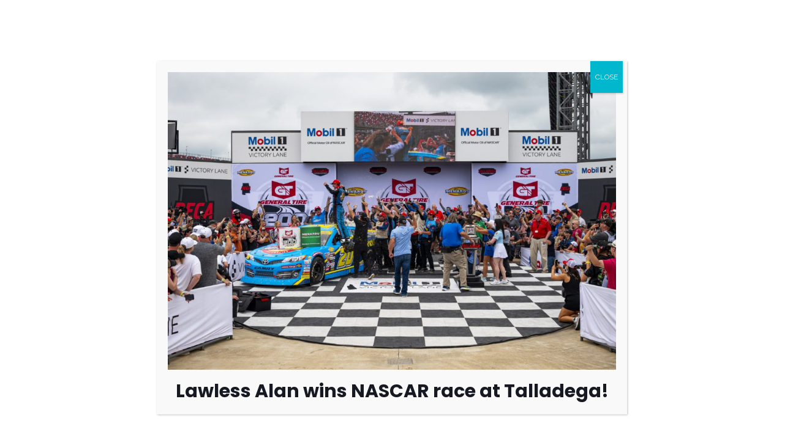

--- FILE ---
content_type: text/html; charset=UTF-8
request_url: https://autoparkit.com/category/interviews/
body_size: 29646
content:
<!DOCTYPE html>
<html lang="en-US" id="html" class="no-js" itemscope itemtype="https://schema.org/WebPage">

<head>

<meta charset="UTF-8" />
<link rel="alternate" hreflang="en-US" href="https://autoparkit.com/category/interviews/"/>
<meta name='robots' content='index, follow, max-image-preview:large, max-snippet:-1, max-video-preview:-1' />
	<style>img:is([sizes="auto" i], [sizes^="auto," i]) { contain-intrinsic-size: 3000px 1500px }</style>
	<meta name="format-detection" content="telephone=no">
<meta name="viewport" content="width=device-width, initial-scale=1, maximum-scale=1" />
<link rel="shortcut icon" href="https://cdn.autoparkit.com/wp-content/uploads/2022/05/autoparkit-favicon.png.webp" type="image/x-icon" />

	<!-- This site is optimized with the Yoast SEO Premium plugin v24.6 (Yoast SEO v24.6) - https://yoast.com/wordpress/plugins/seo/ -->
	<title>Interviews Archives - AUTOParkit</title>
<link rel="preload" as="font" href="https://cdn.autoparkit.com/wp-content/plugins/revslider/public/assets/fonts/revicons/revicons.woff?5510888" crossorigin>
<link rel="preload" as="font" href="https://cdn.autoparkit.com/wp-content/plugins/js_composer/assets/css/lib/vc-entypo/fonts/vc_entypo.woff" crossorigin>
<link rel="preload" as="font" href="https://cdn.autoparkit.com/wp-content/themes/betheme/fonts/mfn-icons.woff?31690507" crossorigin><link rel="preload" data-rocket-preload as="image" href="https://lawlessalanracing.com/wp-content/uploads/sites/2/2025/04/lawlessalanwin-1024x681.jpg" fetchpriority="high"><link rel="preload" data-rocket-preload as="style" href="https://fonts.googleapis.com/css?family=Raleway%3A1%2C300%2C400%2C400italic%2C500%2C600%2C700%2C700italic%2C800%2C900%7CPoppins%3A1%2C300%2C400%2C400italic%2C500%2C600%2C700%2C700italic%2C800%2C900&#038;display=swap" /><link rel="stylesheet" href="https://fonts.googleapis.com/css?family=Raleway%3A1%2C300%2C400%2C400italic%2C500%2C600%2C700%2C700italic%2C800%2C900%7CPoppins%3A1%2C300%2C400%2C400italic%2C500%2C600%2C700%2C700italic%2C800%2C900&#038;display=swap" media="print" onload="this.media='all'" /><noscript><link rel="stylesheet" href="https://fonts.googleapis.com/css?family=Raleway%3A1%2C300%2C400%2C400italic%2C500%2C600%2C700%2C700italic%2C800%2C900%7CPoppins%3A1%2C300%2C400%2C400italic%2C500%2C600%2C700%2C700italic%2C800%2C900&#038;display=swap" /></noscript>
	<link rel="canonical" href="https://autoparkit.com/category/interviews/" />
	<meta property="og:locale" content="en_US" />
	<meta property="og:type" content="article" />
	<meta property="og:title" content="Interviews Archives" />
	<meta property="og:url" content="https://autoparkit.com/category/interviews/" />
	<meta property="og:site_name" content="AUTOParkit" />
	<meta name="twitter:card" content="summary_large_image" />
	<script type="application/ld+json" class="yoast-schema-graph">{"@context":"https://schema.org","@graph":[{"@type":"CollectionPage","@id":"https://autoparkit.com/category/interviews/","url":"https://autoparkit.com/category/interviews/","name":"Interviews Archives - AUTOParkit","isPartOf":{"@id":"https://autoparkit.com/#website"},"primaryImageOfPage":{"@id":"https://autoparkit.com/category/interviews/#primaryimage"},"image":{"@id":"https://autoparkit.com/category/interviews/#primaryimage"},"thumbnailUrl":"https://autoparkit.com/wp-content/uploads/2018/03/Tech-Smart-Video-Still-1.jpg","breadcrumb":{"@id":"https://autoparkit.com/category/interviews/#breadcrumb"},"inLanguage":"en-US"},{"@type":"ImageObject","inLanguage":"en-US","@id":"https://autoparkit.com/category/interviews/#primaryimage","url":"https://autoparkit.com/wp-content/uploads/2018/03/Tech-Smart-Video-Still-1.jpg","contentUrl":"https://autoparkit.com/wp-content/uploads/2018/03/Tech-Smart-Video-Still-1.jpg","width":790,"height":413},{"@type":"BreadcrumbList","@id":"https://autoparkit.com/category/interviews/#breadcrumb","itemListElement":[{"@type":"ListItem","position":1,"name":"Home","item":"https://autoparkit.com/"},{"@type":"ListItem","position":2,"name":"Interviews"}]},{"@type":"WebSite","@id":"https://autoparkit.com/#website","url":"https://autoparkit.com/","name":"AUTOParkit","description":"Dasher Lawless Automation","potentialAction":[{"@type":"SearchAction","target":{"@type":"EntryPoint","urlTemplate":"https://autoparkit.com/?s={search_term_string}"},"query-input":{"@type":"PropertyValueSpecification","valueRequired":true,"valueName":"search_term_string"}}],"inLanguage":"en-US"}]}</script>
	<!-- / Yoast SEO Premium plugin. -->


<link rel='dns-prefetch' href='//fonts.googleapis.com' />
<link rel='dns-prefetch' href='//cdnjs.cloudflare.com' />
<link rel='dns-prefetch' href='//cdn.autoparkit.com' />
<link href='https://fonts.gstatic.com' crossorigin rel='preconnect' />
<link href='https://cdn.autoparkit.com' rel='preconnect' />
<link rel="alternate" type="application/rss+xml" title="AUTOParkit &raquo; Feed" href="https://autoparkit.com/feed/" />
<link rel="alternate" type="application/rss+xml" title="AUTOParkit &raquo; Comments Feed" href="https://autoparkit.com/comments/feed/" />
<link rel="alternate" type="application/rss+xml" title="AUTOParkit &raquo; Interviews Category Feed" href="https://autoparkit.com/category/interviews/feed/" />
		<!-- This site uses the Google Analytics by MonsterInsights plugin v9.9.0 - Using Analytics tracking - https://www.monsterinsights.com/ -->
							<script src="//www.googletagmanager.com/gtag/js?id=G-6ZLWXJJ4X3"  data-cfasync="false" data-wpfc-render="false" type="text/javascript" async></script>
			<script data-cfasync="false" data-wpfc-render="false" type="text/javascript">
				var mi_version = '9.9.0';
				var mi_track_user = true;
				var mi_no_track_reason = '';
								var MonsterInsightsDefaultLocations = {"page_location":"https:\/\/autoparkit.com\/category\/interviews\/"};
								if ( typeof MonsterInsightsPrivacyGuardFilter === 'function' ) {
					var MonsterInsightsLocations = (typeof MonsterInsightsExcludeQuery === 'object') ? MonsterInsightsPrivacyGuardFilter( MonsterInsightsExcludeQuery ) : MonsterInsightsPrivacyGuardFilter( MonsterInsightsDefaultLocations );
				} else {
					var MonsterInsightsLocations = (typeof MonsterInsightsExcludeQuery === 'object') ? MonsterInsightsExcludeQuery : MonsterInsightsDefaultLocations;
				}

								var disableStrs = [
										'ga-disable-G-6ZLWXJJ4X3',
									];

				/* Function to detect opted out users */
				function __gtagTrackerIsOptedOut() {
					for (var index = 0; index < disableStrs.length; index++) {
						if (document.cookie.indexOf(disableStrs[index] + '=true') > -1) {
							return true;
						}
					}

					return false;
				}

				/* Disable tracking if the opt-out cookie exists. */
				if (__gtagTrackerIsOptedOut()) {
					for (var index = 0; index < disableStrs.length; index++) {
						window[disableStrs[index]] = true;
					}
				}

				/* Opt-out function */
				function __gtagTrackerOptout() {
					for (var index = 0; index < disableStrs.length; index++) {
						document.cookie = disableStrs[index] + '=true; expires=Thu, 31 Dec 2099 23:59:59 UTC; path=/';
						window[disableStrs[index]] = true;
					}
				}

				if ('undefined' === typeof gaOptout) {
					function gaOptout() {
						__gtagTrackerOptout();
					}
				}
								window.dataLayer = window.dataLayer || [];

				window.MonsterInsightsDualTracker = {
					helpers: {},
					trackers: {},
				};
				if (mi_track_user) {
					function __gtagDataLayer() {
						dataLayer.push(arguments);
					}

					function __gtagTracker(type, name, parameters) {
						if (!parameters) {
							parameters = {};
						}

						if (parameters.send_to) {
							__gtagDataLayer.apply(null, arguments);
							return;
						}

						if (type === 'event') {
														parameters.send_to = monsterinsights_frontend.v4_id;
							var hookName = name;
							if (typeof parameters['event_category'] !== 'undefined') {
								hookName = parameters['event_category'] + ':' + name;
							}

							if (typeof MonsterInsightsDualTracker.trackers[hookName] !== 'undefined') {
								MonsterInsightsDualTracker.trackers[hookName](parameters);
							} else {
								__gtagDataLayer('event', name, parameters);
							}
							
						} else {
							__gtagDataLayer.apply(null, arguments);
						}
					}

					__gtagTracker('js', new Date());
					__gtagTracker('set', {
						'developer_id.dZGIzZG': true,
											});
					if ( MonsterInsightsLocations.page_location ) {
						__gtagTracker('set', MonsterInsightsLocations);
					}
										__gtagTracker('config', 'G-6ZLWXJJ4X3', {"forceSSL":"true","link_attribution":"true"} );
										window.gtag = __gtagTracker;										(function () {
						/* https://developers.google.com/analytics/devguides/collection/analyticsjs/ */
						/* ga and __gaTracker compatibility shim. */
						var noopfn = function () {
							return null;
						};
						var newtracker = function () {
							return new Tracker();
						};
						var Tracker = function () {
							return null;
						};
						var p = Tracker.prototype;
						p.get = noopfn;
						p.set = noopfn;
						p.send = function () {
							var args = Array.prototype.slice.call(arguments);
							args.unshift('send');
							__gaTracker.apply(null, args);
						};
						var __gaTracker = function () {
							var len = arguments.length;
							if (len === 0) {
								return;
							}
							var f = arguments[len - 1];
							if (typeof f !== 'object' || f === null || typeof f.hitCallback !== 'function') {
								if ('send' === arguments[0]) {
									var hitConverted, hitObject = false, action;
									if ('event' === arguments[1]) {
										if ('undefined' !== typeof arguments[3]) {
											hitObject = {
												'eventAction': arguments[3],
												'eventCategory': arguments[2],
												'eventLabel': arguments[4],
												'value': arguments[5] ? arguments[5] : 1,
											}
										}
									}
									if ('pageview' === arguments[1]) {
										if ('undefined' !== typeof arguments[2]) {
											hitObject = {
												'eventAction': 'page_view',
												'page_path': arguments[2],
											}
										}
									}
									if (typeof arguments[2] === 'object') {
										hitObject = arguments[2];
									}
									if (typeof arguments[5] === 'object') {
										Object.assign(hitObject, arguments[5]);
									}
									if ('undefined' !== typeof arguments[1].hitType) {
										hitObject = arguments[1];
										if ('pageview' === hitObject.hitType) {
											hitObject.eventAction = 'page_view';
										}
									}
									if (hitObject) {
										action = 'timing' === arguments[1].hitType ? 'timing_complete' : hitObject.eventAction;
										hitConverted = mapArgs(hitObject);
										__gtagTracker('event', action, hitConverted);
									}
								}
								return;
							}

							function mapArgs(args) {
								var arg, hit = {};
								var gaMap = {
									'eventCategory': 'event_category',
									'eventAction': 'event_action',
									'eventLabel': 'event_label',
									'eventValue': 'event_value',
									'nonInteraction': 'non_interaction',
									'timingCategory': 'event_category',
									'timingVar': 'name',
									'timingValue': 'value',
									'timingLabel': 'event_label',
									'page': 'page_path',
									'location': 'page_location',
									'title': 'page_title',
									'referrer' : 'page_referrer',
								};
								for (arg in args) {
																		if (!(!args.hasOwnProperty(arg) || !gaMap.hasOwnProperty(arg))) {
										hit[gaMap[arg]] = args[arg];
									} else {
										hit[arg] = args[arg];
									}
								}
								return hit;
							}

							try {
								f.hitCallback();
							} catch (ex) {
							}
						};
						__gaTracker.create = newtracker;
						__gaTracker.getByName = newtracker;
						__gaTracker.getAll = function () {
							return [];
						};
						__gaTracker.remove = noopfn;
						__gaTracker.loaded = true;
						window['__gaTracker'] = __gaTracker;
					})();
									} else {
										console.log("");
					(function () {
						function __gtagTracker() {
							return null;
						}

						window['__gtagTracker'] = __gtagTracker;
						window['gtag'] = __gtagTracker;
					})();
									}
			</script>
			
							<!-- / Google Analytics by MonsterInsights -->
		<style id='wp-emoji-styles-inline-css' type='text/css'>

	img.wp-smiley, img.emoji {
		display: inline !important;
		border: none !important;
		box-shadow: none !important;
		height: 1em !important;
		width: 1em !important;
		margin: 0 0.07em !important;
		vertical-align: -0.1em !important;
		background: none !important;
		padding: 0 !important;
	}
</style>
<link rel='stylesheet' id='wp-block-library-css' href='https://cdn.autoparkit.com/wp-includes/css/dist/block-library/style.min.css?ver=6.7.4' type='text/css' media='all' />
<style id='classic-theme-styles-inline-css' type='text/css'>
/*! This file is auto-generated */
.wp-block-button__link{color:#fff;background-color:#32373c;border-radius:9999px;box-shadow:none;text-decoration:none;padding:calc(.667em + 2px) calc(1.333em + 2px);font-size:1.125em}.wp-block-file__button{background:#32373c;color:#fff;text-decoration:none}
</style>
<style id='global-styles-inline-css' type='text/css'>
:root{--wp--preset--aspect-ratio--square: 1;--wp--preset--aspect-ratio--4-3: 4/3;--wp--preset--aspect-ratio--3-4: 3/4;--wp--preset--aspect-ratio--3-2: 3/2;--wp--preset--aspect-ratio--2-3: 2/3;--wp--preset--aspect-ratio--16-9: 16/9;--wp--preset--aspect-ratio--9-16: 9/16;--wp--preset--color--black: #000000;--wp--preset--color--cyan-bluish-gray: #abb8c3;--wp--preset--color--white: #ffffff;--wp--preset--color--pale-pink: #f78da7;--wp--preset--color--vivid-red: #cf2e2e;--wp--preset--color--luminous-vivid-orange: #ff6900;--wp--preset--color--luminous-vivid-amber: #fcb900;--wp--preset--color--light-green-cyan: #7bdcb5;--wp--preset--color--vivid-green-cyan: #00d084;--wp--preset--color--pale-cyan-blue: #8ed1fc;--wp--preset--color--vivid-cyan-blue: #0693e3;--wp--preset--color--vivid-purple: #9b51e0;--wp--preset--gradient--vivid-cyan-blue-to-vivid-purple: linear-gradient(135deg,rgba(6,147,227,1) 0%,rgb(155,81,224) 100%);--wp--preset--gradient--light-green-cyan-to-vivid-green-cyan: linear-gradient(135deg,rgb(122,220,180) 0%,rgb(0,208,130) 100%);--wp--preset--gradient--luminous-vivid-amber-to-luminous-vivid-orange: linear-gradient(135deg,rgba(252,185,0,1) 0%,rgba(255,105,0,1) 100%);--wp--preset--gradient--luminous-vivid-orange-to-vivid-red: linear-gradient(135deg,rgba(255,105,0,1) 0%,rgb(207,46,46) 100%);--wp--preset--gradient--very-light-gray-to-cyan-bluish-gray: linear-gradient(135deg,rgb(238,238,238) 0%,rgb(169,184,195) 100%);--wp--preset--gradient--cool-to-warm-spectrum: linear-gradient(135deg,rgb(74,234,220) 0%,rgb(151,120,209) 20%,rgb(207,42,186) 40%,rgb(238,44,130) 60%,rgb(251,105,98) 80%,rgb(254,248,76) 100%);--wp--preset--gradient--blush-light-purple: linear-gradient(135deg,rgb(255,206,236) 0%,rgb(152,150,240) 100%);--wp--preset--gradient--blush-bordeaux: linear-gradient(135deg,rgb(254,205,165) 0%,rgb(254,45,45) 50%,rgb(107,0,62) 100%);--wp--preset--gradient--luminous-dusk: linear-gradient(135deg,rgb(255,203,112) 0%,rgb(199,81,192) 50%,rgb(65,88,208) 100%);--wp--preset--gradient--pale-ocean: linear-gradient(135deg,rgb(255,245,203) 0%,rgb(182,227,212) 50%,rgb(51,167,181) 100%);--wp--preset--gradient--electric-grass: linear-gradient(135deg,rgb(202,248,128) 0%,rgb(113,206,126) 100%);--wp--preset--gradient--midnight: linear-gradient(135deg,rgb(2,3,129) 0%,rgb(40,116,252) 100%);--wp--preset--font-size--small: 13px;--wp--preset--font-size--medium: 20px;--wp--preset--font-size--large: 36px;--wp--preset--font-size--x-large: 42px;--wp--preset--spacing--20: 0.44rem;--wp--preset--spacing--30: 0.67rem;--wp--preset--spacing--40: 1rem;--wp--preset--spacing--50: 1.5rem;--wp--preset--spacing--60: 2.25rem;--wp--preset--spacing--70: 3.38rem;--wp--preset--spacing--80: 5.06rem;--wp--preset--shadow--natural: 6px 6px 9px rgba(0, 0, 0, 0.2);--wp--preset--shadow--deep: 12px 12px 50px rgba(0, 0, 0, 0.4);--wp--preset--shadow--sharp: 6px 6px 0px rgba(0, 0, 0, 0.2);--wp--preset--shadow--outlined: 6px 6px 0px -3px rgba(255, 255, 255, 1), 6px 6px rgba(0, 0, 0, 1);--wp--preset--shadow--crisp: 6px 6px 0px rgba(0, 0, 0, 1);}:where(.is-layout-flex){gap: 0.5em;}:where(.is-layout-grid){gap: 0.5em;}body .is-layout-flex{display: flex;}.is-layout-flex{flex-wrap: wrap;align-items: center;}.is-layout-flex > :is(*, div){margin: 0;}body .is-layout-grid{display: grid;}.is-layout-grid > :is(*, div){margin: 0;}:where(.wp-block-columns.is-layout-flex){gap: 2em;}:where(.wp-block-columns.is-layout-grid){gap: 2em;}:where(.wp-block-post-template.is-layout-flex){gap: 1.25em;}:where(.wp-block-post-template.is-layout-grid){gap: 1.25em;}.has-black-color{color: var(--wp--preset--color--black) !important;}.has-cyan-bluish-gray-color{color: var(--wp--preset--color--cyan-bluish-gray) !important;}.has-white-color{color: var(--wp--preset--color--white) !important;}.has-pale-pink-color{color: var(--wp--preset--color--pale-pink) !important;}.has-vivid-red-color{color: var(--wp--preset--color--vivid-red) !important;}.has-luminous-vivid-orange-color{color: var(--wp--preset--color--luminous-vivid-orange) !important;}.has-luminous-vivid-amber-color{color: var(--wp--preset--color--luminous-vivid-amber) !important;}.has-light-green-cyan-color{color: var(--wp--preset--color--light-green-cyan) !important;}.has-vivid-green-cyan-color{color: var(--wp--preset--color--vivid-green-cyan) !important;}.has-pale-cyan-blue-color{color: var(--wp--preset--color--pale-cyan-blue) !important;}.has-vivid-cyan-blue-color{color: var(--wp--preset--color--vivid-cyan-blue) !important;}.has-vivid-purple-color{color: var(--wp--preset--color--vivid-purple) !important;}.has-black-background-color{background-color: var(--wp--preset--color--black) !important;}.has-cyan-bluish-gray-background-color{background-color: var(--wp--preset--color--cyan-bluish-gray) !important;}.has-white-background-color{background-color: var(--wp--preset--color--white) !important;}.has-pale-pink-background-color{background-color: var(--wp--preset--color--pale-pink) !important;}.has-vivid-red-background-color{background-color: var(--wp--preset--color--vivid-red) !important;}.has-luminous-vivid-orange-background-color{background-color: var(--wp--preset--color--luminous-vivid-orange) !important;}.has-luminous-vivid-amber-background-color{background-color: var(--wp--preset--color--luminous-vivid-amber) !important;}.has-light-green-cyan-background-color{background-color: var(--wp--preset--color--light-green-cyan) !important;}.has-vivid-green-cyan-background-color{background-color: var(--wp--preset--color--vivid-green-cyan) !important;}.has-pale-cyan-blue-background-color{background-color: var(--wp--preset--color--pale-cyan-blue) !important;}.has-vivid-cyan-blue-background-color{background-color: var(--wp--preset--color--vivid-cyan-blue) !important;}.has-vivid-purple-background-color{background-color: var(--wp--preset--color--vivid-purple) !important;}.has-black-border-color{border-color: var(--wp--preset--color--black) !important;}.has-cyan-bluish-gray-border-color{border-color: var(--wp--preset--color--cyan-bluish-gray) !important;}.has-white-border-color{border-color: var(--wp--preset--color--white) !important;}.has-pale-pink-border-color{border-color: var(--wp--preset--color--pale-pink) !important;}.has-vivid-red-border-color{border-color: var(--wp--preset--color--vivid-red) !important;}.has-luminous-vivid-orange-border-color{border-color: var(--wp--preset--color--luminous-vivid-orange) !important;}.has-luminous-vivid-amber-border-color{border-color: var(--wp--preset--color--luminous-vivid-amber) !important;}.has-light-green-cyan-border-color{border-color: var(--wp--preset--color--light-green-cyan) !important;}.has-vivid-green-cyan-border-color{border-color: var(--wp--preset--color--vivid-green-cyan) !important;}.has-pale-cyan-blue-border-color{border-color: var(--wp--preset--color--pale-cyan-blue) !important;}.has-vivid-cyan-blue-border-color{border-color: var(--wp--preset--color--vivid-cyan-blue) !important;}.has-vivid-purple-border-color{border-color: var(--wp--preset--color--vivid-purple) !important;}.has-vivid-cyan-blue-to-vivid-purple-gradient-background{background: var(--wp--preset--gradient--vivid-cyan-blue-to-vivid-purple) !important;}.has-light-green-cyan-to-vivid-green-cyan-gradient-background{background: var(--wp--preset--gradient--light-green-cyan-to-vivid-green-cyan) !important;}.has-luminous-vivid-amber-to-luminous-vivid-orange-gradient-background{background: var(--wp--preset--gradient--luminous-vivid-amber-to-luminous-vivid-orange) !important;}.has-luminous-vivid-orange-to-vivid-red-gradient-background{background: var(--wp--preset--gradient--luminous-vivid-orange-to-vivid-red) !important;}.has-very-light-gray-to-cyan-bluish-gray-gradient-background{background: var(--wp--preset--gradient--very-light-gray-to-cyan-bluish-gray) !important;}.has-cool-to-warm-spectrum-gradient-background{background: var(--wp--preset--gradient--cool-to-warm-spectrum) !important;}.has-blush-light-purple-gradient-background{background: var(--wp--preset--gradient--blush-light-purple) !important;}.has-blush-bordeaux-gradient-background{background: var(--wp--preset--gradient--blush-bordeaux) !important;}.has-luminous-dusk-gradient-background{background: var(--wp--preset--gradient--luminous-dusk) !important;}.has-pale-ocean-gradient-background{background: var(--wp--preset--gradient--pale-ocean) !important;}.has-electric-grass-gradient-background{background: var(--wp--preset--gradient--electric-grass) !important;}.has-midnight-gradient-background{background: var(--wp--preset--gradient--midnight) !important;}.has-small-font-size{font-size: var(--wp--preset--font-size--small) !important;}.has-medium-font-size{font-size: var(--wp--preset--font-size--medium) !important;}.has-large-font-size{font-size: var(--wp--preset--font-size--large) !important;}.has-x-large-font-size{font-size: var(--wp--preset--font-size--x-large) !important;}
:where(.wp-block-post-template.is-layout-flex){gap: 1.25em;}:where(.wp-block-post-template.is-layout-grid){gap: 1.25em;}
:where(.wp-block-columns.is-layout-flex){gap: 2em;}:where(.wp-block-columns.is-layout-grid){gap: 2em;}
:root :where(.wp-block-pullquote){font-size: 1.5em;line-height: 1.6;}
</style>
<link data-minify="1" rel='stylesheet' id='arve-main-css' href='https://cdn.autoparkit.com/wp-content/cache/min/1/wp-content/plugins/advanced-responsive-video-embedder/build/main.css?ver=1760358749' type='text/css' media='all' />
<link data-minify="1" rel='stylesheet' id='SFSImainCss-css' href='https://cdn.autoparkit.com/wp-content/cache/min/1/wp-content/plugins/ultimate-social-media-icons/css/sfsi-style.css?ver=1760358749' type='text/css' media='all' />
<link data-minify="1" rel='stylesheet' id='lvca-animate-styles-css' href='https://cdn.autoparkit.com/wp-content/cache/min/1/wp-content/plugins/addons-for-visual-composer/assets/css/animate.css?ver=1760358749' type='text/css' media='all' />
<link data-minify="1" rel='stylesheet' id='lvca-frontend-styles-css' href='https://cdn.autoparkit.com/wp-content/cache/min/1/wp-content/plugins/addons-for-visual-composer/assets/css/lvca-frontend.css?ver=1760358749' type='text/css' media='all' />
<link data-minify="1" rel='stylesheet' id='lvca-icomoon-styles-css' href='https://cdn.autoparkit.com/wp-content/cache/min/1/wp-content/plugins/addons-for-visual-composer/assets/css/icomoon.css?ver=1760358749' type='text/css' media='all' />
<link data-minify="1" rel='stylesheet' id='lvca-accordion-css' href='https://cdn.autoparkit.com/wp-content/cache/min/1/wp-content/plugins/addons-for-visual-composer/includes/addons/accordion/css/style.css?ver=1760358749' type='text/css' media='all' />
<link data-minify="1" rel='stylesheet' id='lvca-slick-css' href='https://cdn.autoparkit.com/wp-content/cache/min/1/wp-content/plugins/addons-for-visual-composer/assets/css/slick.css?ver=1760358749' type='text/css' media='all' />
<link data-minify="1" rel='stylesheet' id='lvca-carousel-css' href='https://cdn.autoparkit.com/wp-content/cache/min/1/wp-content/plugins/addons-for-visual-composer/includes/addons/carousel/css/style.css?ver=1760358749' type='text/css' media='all' />
<link data-minify="1" rel='stylesheet' id='lvca-clients-css' href='https://cdn.autoparkit.com/wp-content/cache/min/1/wp-content/plugins/addons-for-visual-composer/includes/addons/clients/css/style.css?ver=1760358749' type='text/css' media='all' />
<link data-minify="1" rel='stylesheet' id='lvca-heading-css' href='https://cdn.autoparkit.com/wp-content/cache/min/1/wp-content/plugins/addons-for-visual-composer/includes/addons/heading/css/style.css?ver=1760358749' type='text/css' media='all' />
<link data-minify="1" rel='stylesheet' id='lvca-odometers-css' href='https://cdn.autoparkit.com/wp-content/cache/min/1/wp-content/plugins/addons-for-visual-composer/includes/addons/odometers/css/style.css?ver=1760358749' type='text/css' media='all' />
<link data-minify="1" rel='stylesheet' id='lvca-piecharts-css' href='https://cdn.autoparkit.com/wp-content/cache/min/1/wp-content/plugins/addons-for-visual-composer/includes/addons/piecharts/css/style.css?ver=1760358749' type='text/css' media='all' />
<link data-minify="1" rel='stylesheet' id='lvca-posts-carousel-css' href='https://cdn.autoparkit.com/wp-content/cache/min/1/wp-content/plugins/addons-for-visual-composer/includes/addons/posts-carousel/css/style.css?ver=1760358749' type='text/css' media='all' />
<link data-minify="1" rel='stylesheet' id='lvca-pricing-table-css' href='https://cdn.autoparkit.com/wp-content/cache/min/1/wp-content/plugins/addons-for-visual-composer/includes/addons/pricing-table/css/style.css?ver=1760358749' type='text/css' media='all' />
<link data-minify="1" rel='stylesheet' id='lvca-services-css' href='https://cdn.autoparkit.com/wp-content/cache/min/1/wp-content/plugins/addons-for-visual-composer/includes/addons/services/css/style.css?ver=1760358749' type='text/css' media='all' />
<link data-minify="1" rel='stylesheet' id='lvca-stats-bar-css' href='https://cdn.autoparkit.com/wp-content/cache/min/1/wp-content/plugins/addons-for-visual-composer/includes/addons/stats-bar/css/style.css?ver=1760358749' type='text/css' media='all' />
<link data-minify="1" rel='stylesheet' id='lvca-tabs-css' href='https://cdn.autoparkit.com/wp-content/cache/min/1/wp-content/plugins/addons-for-visual-composer/includes/addons/tabs/css/style.css?ver=1760358749' type='text/css' media='all' />
<link data-minify="1" rel='stylesheet' id='lvca-team-members-css' href='https://cdn.autoparkit.com/wp-content/cache/min/1/wp-content/plugins/addons-for-visual-composer/includes/addons/team/css/style.css?ver=1760358749' type='text/css' media='all' />
<link data-minify="1" rel='stylesheet' id='lvca-testimonials-css' href='https://cdn.autoparkit.com/wp-content/cache/min/1/wp-content/plugins/addons-for-visual-composer/includes/addons/testimonials/css/style.css?ver=1760358749' type='text/css' media='all' />
<link data-minify="1" rel='stylesheet' id='lvca-flexslider-css' href='https://cdn.autoparkit.com/wp-content/cache/min/1/wp-content/plugins/addons-for-visual-composer/assets/css/flexslider.css?ver=1760358749' type='text/css' media='all' />
<link data-minify="1" rel='stylesheet' id='lvca-testimonials-slider-css' href='https://cdn.autoparkit.com/wp-content/cache/min/1/wp-content/plugins/addons-for-visual-composer/includes/addons/testimonials-slider/css/style.css?ver=1760358749' type='text/css' media='all' />
<link data-minify="1" rel='stylesheet' id='lvca-portfolio-css' href='https://cdn.autoparkit.com/wp-content/cache/min/1/wp-content/plugins/addons-for-visual-composer/includes/addons/portfolio/css/style.css?ver=1760358749' type='text/css' media='all' />
<link data-minify="1" rel='stylesheet' id='mfn-base-css' href='https://cdn.autoparkit.com/wp-content/cache/min/1/wp-content/themes/betheme/css/base.css?ver=1760358749' type='text/css' media='all' />
<link data-minify="1" rel='stylesheet' id='mfn-layout-css' href='https://cdn.autoparkit.com/wp-content/cache/min/1/wp-content/themes/betheme/css/layout.css?ver=1760358749' type='text/css' media='all' />
<link data-minify="1" rel='stylesheet' id='mfn-shortcodes-css' href='https://cdn.autoparkit.com/wp-content/cache/min/1/wp-content/themes/betheme/css/shortcodes.css?ver=1760358749' type='text/css' media='all' />
<link rel='stylesheet' id='mfn-animations-css' href='https://cdn.autoparkit.com/wp-content/themes/betheme/assets/animations/animations.min.css?ver=21.6.2' type='text/css' media='all' />
<link data-minify="1" rel='stylesheet' id='mfn-jquery-ui-css' href='https://cdn.autoparkit.com/wp-content/cache/min/1/wp-content/themes/betheme/assets/ui/jquery.ui.all.css?ver=1760358749' type='text/css' media='all' />
<link data-minify="1" rel='stylesheet' id='mfn-jplayer-css' href='https://cdn.autoparkit.com/wp-content/cache/min/1/wp-content/themes/betheme/assets/jplayer/css/jplayer.blue.monday.css?ver=1760358749' type='text/css' media='all' />
<link data-minify="1" rel='stylesheet' id='mfn-responsive-css' href='https://cdn.autoparkit.com/wp-content/cache/min/1/wp-content/themes/betheme/css/responsive.css?ver=1760358749' type='text/css' media='all' />

<link data-minify="1" rel='stylesheet' id='recent-posts-widget-with-thumbnails-public-style-css' href='https://cdn.autoparkit.com/wp-content/cache/min/1/wp-content/plugins/recent-posts-widget-with-thumbnails/public.css?ver=1760358749' type='text/css' media='all' />
<link data-minify="1" rel='stylesheet' id='simple-social-icons-font-css' href='https://cdn.autoparkit.com/wp-content/cache/min/1/wp-content/plugins/simple-social-icons/css/style.css?ver=1760358749' type='text/css' media='all' />
<link data-minify="1" rel='stylesheet' id='popup-maker-site-css' href='https://cdn.autoparkit.com/wp-content/cache/min/1/wp-content/uploads/pum/pum-site-styles-1.css?ver=1760358749' type='text/css' media='all' />
<link data-minify="1" rel='stylesheet' id='js_composer_front-css' href='https://cdn.autoparkit.com/wp-content/cache/min/1/wp-content/plugins/js_composer/assets/css/js_composer.min.css?ver=1760358749' type='text/css' media='all' />
<link data-minify="1" rel='stylesheet' id='contact-form-7-css' href='https://cdn.autoparkit.com/wp-content/cache/min/1/wp-content/plugins/contact-form-7/includes/css/styles.css?ver=1760358749' type='text/css' media='all' />
<style id='mfn-dynamic-inline-css' type='text/css'>
@media only screen and (min-width: 1240px){body:not(.header-simple) #Top_bar #menu{display:block!important}.tr-menu #Top_bar #menu{background:none!important}#Top_bar .menu > li > ul.mfn-megamenu{width:984px}#Top_bar .menu > li > ul.mfn-megamenu > li{float:left}#Top_bar .menu > li > ul.mfn-megamenu > li.mfn-megamenu-cols-1{width:100%}#Top_bar .menu > li > ul.mfn-megamenu > li.mfn-megamenu-cols-2{width:50%}#Top_bar .menu > li > ul.mfn-megamenu > li.mfn-megamenu-cols-3{width:33.33%}#Top_bar .menu > li > ul.mfn-megamenu > li.mfn-megamenu-cols-4{width:25%}#Top_bar .menu > li > ul.mfn-megamenu > li.mfn-megamenu-cols-5{width:20%}#Top_bar .menu > li > ul.mfn-megamenu > li.mfn-megamenu-cols-6{width:16.66%}#Top_bar .menu > li > ul.mfn-megamenu > li > ul{display:block!important;position:inherit;left:auto;top:auto;border-width:0 1px 0 0}#Top_bar .menu > li > ul.mfn-megamenu > li:last-child > ul{border:0}#Top_bar .menu > li > ul.mfn-megamenu > li > ul li{width:auto}#Top_bar .menu > li > ul.mfn-megamenu a.mfn-megamenu-title{text-transform:uppercase;font-weight:400;background:none}#Top_bar .menu > li > ul.mfn-megamenu a .menu-arrow{display:none}.menuo-right #Top_bar .menu > li > ul.mfn-megamenu{left:auto;right:0}.menuo-right #Top_bar .menu > li > ul.mfn-megamenu-bg{box-sizing:border-box}#Top_bar .menu > li > ul.mfn-megamenu-bg{padding:20px 166px 20px 20px;background-repeat:no-repeat;background-position:right bottom}.rtl #Top_bar .menu > li > ul.mfn-megamenu-bg{padding-left:166px;padding-right:20px;background-position:left bottom}#Top_bar .menu > li > ul.mfn-megamenu-bg > li{background:none}#Top_bar .menu > li > ul.mfn-megamenu-bg > li a{border:none}#Top_bar .menu > li > ul.mfn-megamenu-bg > li > ul{background:none!important;-webkit-box-shadow:0 0 0 0;-moz-box-shadow:0 0 0 0;box-shadow:0 0 0 0}.mm-vertical #Top_bar .container{position:relative;}.mm-vertical #Top_bar .top_bar_left{position:static;}.mm-vertical #Top_bar .menu > li ul{box-shadow:0 0 0 0 transparent!important;background-image:none;}.mm-vertical #Top_bar .menu > li > ul.mfn-megamenu{width:98%!important;margin:0 1%;padding:20px 0;}.mm-vertical.header-plain #Top_bar .menu > li > ul.mfn-megamenu{width:100%!important;margin:0;}.mm-vertical #Top_bar .menu > li > ul.mfn-megamenu > li{display:table-cell;float:none!important;width:10%;padding:0 15px;border-right:1px solid rgba(0, 0, 0, 0.05);}.mm-vertical #Top_bar .menu > li > ul.mfn-megamenu > li:last-child{border-right-width:0}.mm-vertical #Top_bar .menu > li > ul.mfn-megamenu > li.hide-border{border-right-width:0}.mm-vertical #Top_bar .menu > li > ul.mfn-megamenu > li a{border-bottom-width:0;padding:9px 15px;line-height:120%;}.mm-vertical #Top_bar .menu > li > ul.mfn-megamenu a.mfn-megamenu-title{font-weight:700;}.rtl .mm-vertical #Top_bar .menu > li > ul.mfn-megamenu > li:first-child{border-right-width:0}.rtl .mm-vertical #Top_bar .menu > li > ul.mfn-megamenu > li:last-child{border-right-width:1px}.header-plain:not(.menuo-right) #Header .top_bar_left{width:auto!important}.header-stack.header-center #Top_bar #menu{display:inline-block!important}.header-simple #Top_bar #menu{display:none;height:auto;width:300px;bottom:auto;top:100%;right:1px;position:absolute;margin:0}.header-simple #Header a.responsive-menu-toggle{display:block;right:10px}.header-simple #Top_bar #menu > ul{width:100%;float:left}.header-simple #Top_bar #menu ul li{width:100%;padding-bottom:0;border-right:0;position:relative}.header-simple #Top_bar #menu ul li a{padding:0 20px;margin:0;display:block;height:auto;line-height:normal;border:none}.header-simple #Top_bar #menu ul li a:after{display:none}.header-simple #Top_bar #menu ul li a span{border:none;line-height:44px;display:inline;padding:0}.header-simple #Top_bar #menu ul li.submenu .menu-toggle{display:block;position:absolute;right:0;top:0;width:44px;height:44px;line-height:44px;font-size:30px;font-weight:300;text-align:center;cursor:pointer;color:#444;opacity:0.33;}.header-simple #Top_bar #menu ul li.submenu .menu-toggle:after{content:"+"}.header-simple #Top_bar #menu ul li.hover > .menu-toggle:after{content:"-"}.header-simple #Top_bar #menu ul li.hover a{border-bottom:0}.header-simple #Top_bar #menu ul.mfn-megamenu li .menu-toggle{display:none}.header-simple #Top_bar #menu ul li ul{position:relative!important;left:0!important;top:0;padding:0;margin:0!important;width:auto!important;background-image:none}.header-simple #Top_bar #menu ul li ul li{width:100%!important;display:block;padding:0;}.header-simple #Top_bar #menu ul li ul li a{padding:0 20px 0 30px}.header-simple #Top_bar #menu ul li ul li a .menu-arrow{display:none}.header-simple #Top_bar #menu ul li ul li a span{padding:0}.header-simple #Top_bar #menu ul li ul li a span:after{display:none!important}.header-simple #Top_bar .menu > li > ul.mfn-megamenu a.mfn-megamenu-title{text-transform:uppercase;font-weight:400}.header-simple #Top_bar .menu > li > ul.mfn-megamenu > li > ul{display:block!important;position:inherit;left:auto;top:auto}.header-simple #Top_bar #menu ul li ul li ul{border-left:0!important;padding:0;top:0}.header-simple #Top_bar #menu ul li ul li ul li a{padding:0 20px 0 40px}.rtl.header-simple #Top_bar #menu{left:1px;right:auto}.rtl.header-simple #Top_bar a.responsive-menu-toggle{left:10px;right:auto}.rtl.header-simple #Top_bar #menu ul li.submenu .menu-toggle{left:0;right:auto}.rtl.header-simple #Top_bar #menu ul li ul{left:auto!important;right:0!important}.rtl.header-simple #Top_bar #menu ul li ul li a{padding:0 30px 0 20px}.rtl.header-simple #Top_bar #menu ul li ul li ul li a{padding:0 40px 0 20px}.menu-highlight #Top_bar .menu > li{margin:0 2px}.menu-highlight:not(.header-creative) #Top_bar .menu > li > a{margin:20px 0;padding:0;-webkit-border-radius:5px;border-radius:5px}.menu-highlight #Top_bar .menu > li > a:after{display:none}.menu-highlight #Top_bar .menu > li > a span:not(.description){line-height:50px}.menu-highlight #Top_bar .menu > li > a span.description{display:none}.menu-highlight.header-stack #Top_bar .menu > li > a{margin:10px 0!important}.menu-highlight.header-stack #Top_bar .menu > li > a span:not(.description){line-height:40px}.menu-highlight.header-transparent #Top_bar .menu > li > a{margin:5px 0}.menu-highlight.header-simple #Top_bar #menu ul li,.menu-highlight.header-creative #Top_bar #menu ul li{margin:0}.menu-highlight.header-simple #Top_bar #menu ul li > a,.menu-highlight.header-creative #Top_bar #menu ul li > a{-webkit-border-radius:0;border-radius:0}.menu-highlight:not(.header-fixed):not(.header-simple) #Top_bar.is-sticky .menu > li > a{margin:10px 0!important;padding:5px 0!important}.menu-highlight:not(.header-fixed):not(.header-simple) #Top_bar.is-sticky .menu > li > a span{line-height:30px!important}.header-modern.menu-highlight.menuo-right .menu_wrapper{margin-right:20px}.menu-line-below #Top_bar .menu > li > a:after{top:auto;bottom:-4px}.menu-line-below #Top_bar.is-sticky .menu > li > a:after{top:auto;bottom:-4px}.menu-line-below-80 #Top_bar:not(.is-sticky) .menu > li > a:after{height:4px;left:10%;top:50%;margin-top:20px;width:80%}.menu-line-below-80-1 #Top_bar:not(.is-sticky) .menu > li > a:after{height:1px;left:10%;top:50%;margin-top:20px;width:80%}.menu-link-color #Top_bar .menu > li > a:after{display:none!important}.menu-arrow-top #Top_bar .menu > li > a:after{background:none repeat scroll 0 0 rgba(0,0,0,0)!important;border-color:#ccc transparent transparent;border-style:solid;border-width:7px 7px 0;display:block;height:0;left:50%;margin-left:-7px;top:0!important;width:0}.menu-arrow-top #Top_bar.is-sticky .menu > li > a:after{top:0!important}.menu-arrow-bottom #Top_bar .menu > li > a:after{background:none!important;border-color:transparent transparent #ccc;border-style:solid;border-width:0 7px 7px;display:block;height:0;left:50%;margin-left:-7px;top:auto;bottom:0;width:0}.menu-arrow-bottom #Top_bar.is-sticky .menu > li > a:after{top:auto;bottom:0}.menuo-no-borders #Top_bar .menu > li > a span{border-width:0!important}.menuo-no-borders #Header_creative #Top_bar .menu > li > a span{border-bottom-width:0}.menuo-no-borders.header-plain #Top_bar a#header_cart,.menuo-no-borders.header-plain #Top_bar a#search_button,.menuo-no-borders.header-plain #Top_bar .wpml-languages,.menuo-no-borders.header-plain #Top_bar a.action_button{border-width:0}.menuo-right #Top_bar .menu_wrapper{float:right}.menuo-right.header-stack:not(.header-center) #Top_bar .menu_wrapper{margin-right:150px}body.header-creative{padding-left:50px}body.header-creative.header-open{padding-left:250px}body.error404,body.under-construction,body.template-blank{padding-left:0!important}.header-creative.footer-fixed #Footer,.header-creative.footer-sliding #Footer,.header-creative.footer-stick #Footer.is-sticky{box-sizing:border-box;padding-left:50px;}.header-open.footer-fixed #Footer,.header-open.footer-sliding #Footer,.header-creative.footer-stick #Footer.is-sticky{padding-left:250px;}.header-rtl.header-creative.footer-fixed #Footer,.header-rtl.header-creative.footer-sliding #Footer,.header-rtl.header-creative.footer-stick #Footer.is-sticky{padding-left:0;padding-right:50px;}.header-rtl.header-open.footer-fixed #Footer,.header-rtl.header-open.footer-sliding #Footer,.header-rtl.header-creative.footer-stick #Footer.is-sticky{padding-right:250px;}#Header_creative{background-color:#fff;position:fixed;width:250px;height:100%;left:-200px;top:0;z-index:9002;-webkit-box-shadow:2px 0 4px 2px rgba(0,0,0,.15);box-shadow:2px 0 4px 2px rgba(0,0,0,.15)}#Header_creative .container{width:100%}#Header_creative .creative-wrapper{opacity:0;margin-right:50px}#Header_creative a.creative-menu-toggle{display:block;width:34px;height:34px;line-height:34px;font-size:22px;text-align:center;position:absolute;top:10px;right:8px;border-radius:3px}.admin-bar #Header_creative a.creative-menu-toggle{top:42px}#Header_creative #Top_bar{position:static;width:100%}#Header_creative #Top_bar .top_bar_left{width:100%!important;float:none}#Header_creative #Top_bar .top_bar_right{width:100%!important;float:none;height:auto;margin-bottom:35px;text-align:center;padding:0 20px;top:0;-webkit-box-sizing:border-box;-moz-box-sizing:border-box;box-sizing:border-box}#Header_creative #Top_bar .top_bar_right:before{display:none}#Header_creative #Top_bar .top_bar_right_wrapper{top:0}#Header_creative #Top_bar .logo{float:none;text-align:center;margin:15px 0}#Header_creative #Top_bar #menu{background-color:transparent}#Header_creative #Top_bar .menu_wrapper{float:none;margin:0 0 30px}#Header_creative #Top_bar .menu > li{width:100%;float:none;position:relative}#Header_creative #Top_bar .menu > li > a{padding:0;text-align:center}#Header_creative #Top_bar .menu > li > a:after{display:none}#Header_creative #Top_bar .menu > li > a span{border-right:0;border-bottom-width:1px;line-height:38px}#Header_creative #Top_bar .menu li ul{left:100%;right:auto;top:0;box-shadow:2px 2px 2px 0 rgba(0,0,0,0.03);-webkit-box-shadow:2px 2px 2px 0 rgba(0,0,0,0.03)}#Header_creative #Top_bar .menu > li > ul.mfn-megamenu{margin:0;width:700px!important;}#Header_creative #Top_bar .menu > li > ul.mfn-megamenu > li > ul{left:0}#Header_creative #Top_bar .menu li ul li a{padding-top:9px;padding-bottom:8px}#Header_creative #Top_bar .menu li ul li ul{top:0}#Header_creative #Top_bar .menu > li > a span.description{display:block;font-size:13px;line-height:28px!important;clear:both}#Header_creative #Top_bar .search_wrapper{left:100%;top:auto;bottom:0}#Header_creative #Top_bar a#header_cart{display:inline-block;float:none;top:3px}#Header_creative #Top_bar a#search_button{display:inline-block;float:none;top:3px}#Header_creative #Top_bar .wpml-languages{display:inline-block;float:none;top:0}#Header_creative #Top_bar .wpml-languages.enabled:hover a.active{padding-bottom:11px}#Header_creative #Top_bar .action_button{display:inline-block;float:none;top:16px;margin:0}#Header_creative #Top_bar .banner_wrapper{display:block;text-align:center}#Header_creative #Top_bar .banner_wrapper img{max-width:100%;height:auto;display:inline-block}#Header_creative #Action_bar{display:none;position:absolute;bottom:0;top:auto;clear:both;padding:0 20px;box-sizing:border-box}#Header_creative #Action_bar .contact_details{text-align:center;margin-bottom:20px}#Header_creative #Action_bar .contact_details li{padding:0}#Header_creative #Action_bar .social{float:none;text-align:center;padding:5px 0 15px}#Header_creative #Action_bar .social li{margin-bottom:2px}#Header_creative #Action_bar .social-menu{float:none;text-align:center}#Header_creative #Action_bar .social-menu li{border-color:rgba(0,0,0,.1)}#Header_creative .social li a{color:rgba(0,0,0,.5)}#Header_creative .social li a:hover{color:#000}#Header_creative .creative-social{position:absolute;bottom:10px;right:0;width:50px}#Header_creative .creative-social li{display:block;float:none;width:100%;text-align:center;margin-bottom:5px}.header-creative .fixed-nav.fixed-nav-prev{margin-left:50px}.header-creative.header-open .fixed-nav.fixed-nav-prev{margin-left:250px}.menuo-last #Header_creative #Top_bar .menu li.last ul{top:auto;bottom:0}.header-open #Header_creative{left:0}.header-open #Header_creative .creative-wrapper{opacity:1;margin:0!important;}.header-open #Header_creative .creative-menu-toggle,.header-open #Header_creative .creative-social{display:none}.header-open #Header_creative #Action_bar{display:block}body.header-rtl.header-creative{padding-left:0;padding-right:50px}.header-rtl #Header_creative{left:auto;right:-200px}.header-rtl #Header_creative .creative-wrapper{margin-left:50px;margin-right:0}.header-rtl #Header_creative a.creative-menu-toggle{left:8px;right:auto}.header-rtl #Header_creative .creative-social{left:0;right:auto}.header-rtl #Footer #back_to_top.sticky{right:125px}.header-rtl #popup_contact{right:70px}.header-rtl #Header_creative #Top_bar .menu li ul{left:auto;right:100%}.header-rtl #Header_creative #Top_bar .search_wrapper{left:auto;right:100%;}.header-rtl .fixed-nav.fixed-nav-prev{margin-left:0!important}.header-rtl .fixed-nav.fixed-nav-next{margin-right:50px}body.header-rtl.header-creative.header-open{padding-left:0;padding-right:250px!important}.header-rtl.header-open #Header_creative{left:auto;right:0}.header-rtl.header-open #Footer #back_to_top.sticky{right:325px}.header-rtl.header-open #popup_contact{right:270px}.header-rtl.header-open .fixed-nav.fixed-nav-next{margin-right:250px}#Header_creative.active{left:-1px;}.header-rtl #Header_creative.active{left:auto;right:-1px;}#Header_creative.active .creative-wrapper{opacity:1;margin:0}.header-creative .vc_row[data-vc-full-width]{padding-left:50px}.header-creative.header-open .vc_row[data-vc-full-width]{padding-left:250px}.header-open .vc_parallax .vc_parallax-inner { left:auto; width: calc(100% - 250px); }.header-open.header-rtl .vc_parallax .vc_parallax-inner { left:0; right:auto; }#Header_creative.scroll{height:100%;overflow-y:auto}#Header_creative.scroll:not(.dropdown) .menu li ul{display:none!important}#Header_creative.scroll #Action_bar{position:static}#Header_creative.dropdown{outline:none}#Header_creative.dropdown #Top_bar .menu_wrapper{float:left}#Header_creative.dropdown #Top_bar #menu ul li{position:relative;float:left}#Header_creative.dropdown #Top_bar #menu ul li a:after{display:none}#Header_creative.dropdown #Top_bar #menu ul li a span{line-height:38px;padding:0}#Header_creative.dropdown #Top_bar #menu ul li.submenu .menu-toggle{display:block;position:absolute;right:0;top:0;width:38px;height:38px;line-height:38px;font-size:26px;font-weight:300;text-align:center;cursor:pointer;color:#444;opacity:0.33;}#Header_creative.dropdown #Top_bar #menu ul li.submenu .menu-toggle:after{content:"+"}#Header_creative.dropdown #Top_bar #menu ul li.hover > .menu-toggle:after{content:"-"}#Header_creative.dropdown #Top_bar #menu ul li.hover a{border-bottom:0}#Header_creative.dropdown #Top_bar #menu ul.mfn-megamenu li .menu-toggle{display:none}#Header_creative.dropdown #Top_bar #menu ul li ul{position:relative!important;left:0!important;top:0;padding:0;margin-left:0!important;width:auto!important;background-image:none}#Header_creative.dropdown #Top_bar #menu ul li ul li{width:100%!important}#Header_creative.dropdown #Top_bar #menu ul li ul li a{padding:0 10px;text-align:center}#Header_creative.dropdown #Top_bar #menu ul li ul li a .menu-arrow{display:none}#Header_creative.dropdown #Top_bar #menu ul li ul li a span{padding:0}#Header_creative.dropdown #Top_bar #menu ul li ul li a span:after{display:none!important}#Header_creative.dropdown #Top_bar .menu > li > ul.mfn-megamenu a.mfn-megamenu-title{text-transform:uppercase;font-weight:400}#Header_creative.dropdown #Top_bar .menu > li > ul.mfn-megamenu > li > ul{display:block!important;position:inherit;left:auto;top:auto}#Header_creative.dropdown #Top_bar #menu ul li ul li ul{border-left:0!important;padding:0;top:0}#Header_creative{transition: left .5s ease-in-out, right .5s ease-in-out;}#Header_creative .creative-wrapper{transition: opacity .5s ease-in-out, margin 0s ease-in-out .5s;}#Header_creative.active .creative-wrapper{transition: opacity .5s ease-in-out, margin 0s ease-in-out;}}@media only screen and (min-width: 1240px){#Top_bar.is-sticky{position:fixed!important;width:100%;left:0;top:-60px;height:60px;z-index:701;background:#fff;opacity:.97;-webkit-box-shadow:0 2px 5px 0 rgba(0,0,0,0.1);-moz-box-shadow:0 2px 5px 0 rgba(0,0,0,0.1);box-shadow:0 2px 5px 0 rgba(0,0,0,0.1)}.layout-boxed.header-boxed #Top_bar.is-sticky{max-width:1240px;left:50%;-webkit-transform:translateX(-50%);transform:translateX(-50%)}#Top_bar.is-sticky .top_bar_left,#Top_bar.is-sticky .top_bar_right,#Top_bar.is-sticky .top_bar_right:before{background:none}#Top_bar.is-sticky .top_bar_right{top:-4px;height:auto;}#Top_bar.is-sticky .top_bar_right_wrapper{top:15px}.header-plain #Top_bar.is-sticky .top_bar_right_wrapper{top:0}#Top_bar.is-sticky .logo{width:auto;margin:0 30px 0 20px;padding:0}#Top_bar.is-sticky #logo,#Top_bar.is-sticky .custom-logo-link{padding:5px 0!important;height:50px!important;line-height:50px!important}.logo-no-sticky-padding #Top_bar.is-sticky #logo{height:60px!important;line-height:60px!important}#Top_bar.is-sticky #logo img.logo-main{display:none}#Top_bar.is-sticky #logo img.logo-sticky{display:inline;max-height:35px;}#Top_bar.is-sticky .menu_wrapper{clear:none}#Top_bar.is-sticky .menu_wrapper .menu > li > a{padding:15px 0}#Top_bar.is-sticky .menu > li > a,#Top_bar.is-sticky .menu > li > a span{line-height:30px}#Top_bar.is-sticky .menu > li > a:after{top:auto;bottom:-4px}#Top_bar.is-sticky .menu > li > a span.description{display:none}#Top_bar.is-sticky .secondary_menu_wrapper,#Top_bar.is-sticky .banner_wrapper{display:none}.header-overlay #Top_bar.is-sticky{display:none}.sticky-dark #Top_bar.is-sticky,.sticky-dark #Top_bar.is-sticky #menu{background:rgba(0,0,0,.8)}.sticky-dark #Top_bar.is-sticky .menu > li:not(.current-menu-item) > a{color:#fff}.sticky-dark #Top_bar.is-sticky .top_bar_right a:not(.action_button){color:rgba(255,255,255,.8)}.sticky-dark #Top_bar.is-sticky .wpml-languages a.active,.sticky-dark #Top_bar.is-sticky .wpml-languages ul.wpml-lang-dropdown{background:rgba(0,0,0,0.1);border-color:rgba(0,0,0,0.1)}.sticky-white #Top_bar.is-sticky,.sticky-white #Top_bar.is-sticky #menu{background:rgba(255,255,255,.8)}.sticky-white #Top_bar.is-sticky .menu > li:not(.current-menu-item) > a{color:#222}.sticky-white #Top_bar.is-sticky .top_bar_right a:not(.action_button){color:rgba(0,0,0,.8)}.sticky-white #Top_bar.is-sticky .wpml-languages a.active,.sticky-white #Top_bar.is-sticky .wpml-languages ul.wpml-lang-dropdown{background:rgba(255,255,255,0.1);border-color:rgba(0,0,0,0.1)}}@media only screen and (min-width: 768px) and (max-width: 1240px){.header_placeholder{height:0!important}}@media only screen and (max-width: 1239px){#Top_bar #menu{display:none;height:auto;width:300px;bottom:auto;top:100%;right:1px;position:absolute;margin:0}#Top_bar a.responsive-menu-toggle{display:block}#Top_bar #menu > ul{width:100%;float:left}#Top_bar #menu ul li{width:100%;padding-bottom:0;border-right:0;position:relative}#Top_bar #menu ul li a{padding:0 25px;margin:0;display:block;height:auto;line-height:normal;border:none}#Top_bar #menu ul li a:after{display:none}#Top_bar #menu ul li a span{border:none;line-height:44px;display:inline;padding:0}#Top_bar #menu ul li a span.description{margin:0 0 0 5px}#Top_bar #menu ul li.submenu .menu-toggle{display:block;position:absolute;right:15px;top:0;width:44px;height:44px;line-height:44px;font-size:30px;font-weight:300;text-align:center;cursor:pointer;color:#444;opacity:0.33;}#Top_bar #menu ul li.submenu .menu-toggle:after{content:"+"}#Top_bar #menu ul li.hover > .menu-toggle:after{content:"-"}#Top_bar #menu ul li.hover a{border-bottom:0}#Top_bar #menu ul li a span:after{display:none!important}#Top_bar #menu ul.mfn-megamenu li .menu-toggle{display:none}#Top_bar #menu ul li ul{position:relative!important;left:0!important;top:0;padding:0;margin-left:0!important;width:auto!important;background-image:none!important;box-shadow:0 0 0 0 transparent!important;-webkit-box-shadow:0 0 0 0 transparent!important}#Top_bar #menu ul li ul li{width:100%!important}#Top_bar #menu ul li ul li a{padding:0 20px 0 35px}#Top_bar #menu ul li ul li a .menu-arrow{display:none}#Top_bar #menu ul li ul li a span{padding:0}#Top_bar #menu ul li ul li a span:after{display:none!important}#Top_bar .menu > li > ul.mfn-megamenu a.mfn-megamenu-title{text-transform:uppercase;font-weight:400}#Top_bar .menu > li > ul.mfn-megamenu > li > ul{display:block!important;position:inherit;left:auto;top:auto}#Top_bar #menu ul li ul li ul{border-left:0!important;padding:0;top:0}#Top_bar #menu ul li ul li ul li a{padding:0 20px 0 45px}.rtl #Top_bar #menu{left:1px;right:auto}.rtl #Top_bar a.responsive-menu-toggle{left:20px;right:auto}.rtl #Top_bar #menu ul li.submenu .menu-toggle{left:15px;right:auto;border-left:none;border-right:1px solid #eee}.rtl #Top_bar #menu ul li ul{left:auto!important;right:0!important}.rtl #Top_bar #menu ul li ul li a{padding:0 30px 0 20px}.rtl #Top_bar #menu ul li ul li ul li a{padding:0 40px 0 20px}.header-stack .menu_wrapper a.responsive-menu-toggle{position:static!important;margin:11px 0!important}.header-stack .menu_wrapper #menu{left:0;right:auto}.rtl.header-stack #Top_bar #menu{left:auto;right:0}.admin-bar #Header_creative{top:32px}.header-creative.layout-boxed{padding-top:85px}.header-creative.layout-full-width #Wrapper{padding-top:60px}#Header_creative{position:fixed;width:100%;left:0!important;top:0;z-index:1001}#Header_creative .creative-wrapper{display:block!important;opacity:1!important}#Header_creative .creative-menu-toggle,#Header_creative .creative-social{display:none!important;opacity:1!important}#Header_creative #Top_bar{position:static;width:100%}#Header_creative #Top_bar #logo,#Header_creative #Top_bar .custom-logo-link{height:50px;line-height:50px;padding:5px 0}#Header_creative #Top_bar #logo img.logo-sticky{max-height:40px!important}#Header_creative #logo img.logo-main{display:none}#Header_creative #logo img.logo-sticky{display:inline-block}.logo-no-sticky-padding #Header_creative #Top_bar #logo{height:60px;line-height:60px;padding:0}.logo-no-sticky-padding #Header_creative #Top_bar #logo img.logo-sticky{max-height:60px!important}#Header_creative #Action_bar{display:none}#Header_creative #Top_bar .top_bar_right{height:60px;top:0}#Header_creative #Top_bar .top_bar_right:before{display:none}#Header_creative #Top_bar .top_bar_right_wrapper{top:0;padding-top:9px}#Header_creative.scroll{overflow:visible!important}}#Header_wrapper, #Intro {background-color: #012c45;}#Subheader {background-color: rgba(255,255,255,1);}.header-classic #Action_bar, .header-fixed #Action_bar, .header-plain #Action_bar, .header-split #Action_bar, .header-stack #Action_bar {background-color: #101015;}#Sliding-top {background-color: #545454;}#Sliding-top a.sliding-top-control {border-right-color: #545454;}#Sliding-top.st-center a.sliding-top-control,#Sliding-top.st-left a.sliding-top-control {border-top-color: #545454;}#Footer {background-color: #101015;}body, ul.timeline_items, .icon_box a .desc, .icon_box a:hover .desc, .feature_list ul li a, .list_item a, .list_item a:hover,.widget_recent_entries ul li a, .flat_box a, .flat_box a:hover, .story_box .desc, .content_slider.carouselul li a .title,.content_slider.flat.description ul li .desc, .content_slider.flat.description ul li a .desc, .post-nav.minimal a i {color: #535353;}.post-nav.minimal a svg {fill: #535353;}.themecolor, .opening_hours .opening_hours_wrapper li span, .fancy_heading_icon .icon_top,.fancy_heading_arrows .icon-right-dir, .fancy_heading_arrows .icon-left-dir, .fancy_heading_line .title,.button-love a.mfn-love, .format-link .post-title .icon-link, .pager-single > span, .pager-single a:hover,.widget_meta ul, .widget_pages ul, .widget_rss ul, .widget_mfn_recent_comments ul li:after, .widget_archive ul,.widget_recent_comments ul li:after, .widget_nav_menu ul, .woocommerce ul.products li.product .price, .shop_slider .shop_slider_ul li .item_wrapper .price,.woocommerce-page ul.products li.product .price, .widget_price_filter .price_label .from, .widget_price_filter .price_label .to,.woocommerce ul.product_list_widget li .quantity .amount, .woocommerce .product div.entry-summary .price, .woocommerce .star-rating span,#Error_404 .error_pic i, .style-simple #Filters .filters_wrapper ul li a:hover, .style-simple #Filters .filters_wrapper ul li.current-cat a,.style-simple .quick_fact .title {color: #535353;}.themebg,#comments .commentlist > li .reply a.comment-reply-link,#Filters .filters_wrapper ul li a:hover,#Filters .filters_wrapper ul li.current-cat a,.fixed-nav .arrow,.offer_thumb .slider_pagination a:before,.offer_thumb .slider_pagination a.selected:after,.pager .pages a:hover,.pager .pages a.active,.pager .pages span.page-numbers.current,.pager-single span:after,.portfolio_group.exposure .portfolio-item .desc-inner .line,.Recent_posts ul li .desc:after,.Recent_posts ul li .photo .c,.slider_pagination a.selected,.slider_pagination .slick-active a,.slider_pagination a.selected:after,.slider_pagination .slick-active a:after,.testimonials_slider .slider_images,.testimonials_slider .slider_images a:after,.testimonials_slider .slider_images:before,#Top_bar a#header_cart span,.widget_categories ul,.widget_mfn_menu ul li a:hover,.widget_mfn_menu ul li.current-menu-item:not(.current-menu-ancestor) > a,.widget_mfn_menu ul li.current_page_item:not(.current_page_ancestor) > a,.widget_product_categories ul,.widget_recent_entries ul li:after,.woocommerce-account table.my_account_orders .order-number a,.woocommerce-MyAccount-navigation ul li.is-active a,.style-simple .accordion .question:after,.style-simple .faq .question:after,.style-simple .icon_box .desc_wrapper .title:before,.style-simple #Filters .filters_wrapper ul li a:after,.style-simple .article_box .desc_wrapper p:after,.style-simple .sliding_box .desc_wrapper:after,.style-simple .trailer_box:hover .desc,.tp-bullets.simplebullets.round .bullet.selected,.tp-bullets.simplebullets.round .bullet.selected:after,.tparrows.default,.tp-bullets.tp-thumbs .bullet.selected:after{background-color: #535353;}.Latest_news ul li .photo, .Recent_posts.blog_news ul li .photo, .style-simple .opening_hours .opening_hours_wrapper li label,.style-simple .timeline_items li:hover h3, .style-simple .timeline_items li:nth-child(even):hover h3,.style-simple .timeline_items li:hover .desc, .style-simple .timeline_items li:nth-child(even):hover,.style-simple .offer_thumb .slider_pagination a.selected {border-color: #535353;}a {color: #006edf;}a:hover {color: #0089f7;}*::-moz-selection {background-color: #0089F7;color: white;}*::selection {background-color: #0089F7;color: white;}.blockquote p.author span, .counter .desc_wrapper .title, .article_box .desc_wrapper p, .team .desc_wrapper p.subtitle,.pricing-box .plan-header p.subtitle, .pricing-box .plan-header .price sup.period, .chart_box p, .fancy_heading .inside,.fancy_heading_line .slogan, .post-meta, .post-meta a, .post-footer, .post-footer a span.label, .pager .pages a, .button-love a .label,.pager-single a, #comments .commentlist > li .comment-author .says, .fixed-nav .desc .date, .filters_buttons li.label, .Recent_posts ul li a .desc .date,.widget_recent_entries ul li .post-date, .tp_recent_tweets .twitter_time, .widget_price_filter .price_label, .shop-filters .woocommerce-result-count,.woocommerce ul.product_list_widget li .quantity, .widget_shopping_cart ul.product_list_widget li dl, .product_meta .posted_in,.woocommerce .shop_table .product-name .variation > dd, .shipping-calculator-button:after,.shop_slider .shop_slider_ul li .item_wrapper .price del,.testimonials_slider .testimonials_slider_ul li .author span, .testimonials_slider .testimonials_slider_ul li .author span a, .Latest_news ul li .desc_footer,.share-simple-wrapper .icons a {color: #a8a8a8;}h1, h1 a, h1 a:hover, .text-logo #logo { color: #161922; }h2, h2 a, h2 a:hover { color: #161922; }h3, h3 a, h3 a:hover { color: #161922; }h4, h4 a, h4 a:hover, .style-simple .sliding_box .desc_wrapper h4 { color: #161922; }h5, h5 a, h5 a:hover { color: #5f6271; }h6, h6 a, h6 a:hover,a.content_link .title { color: #161922; }.dropcap, .highlight:not(.highlight_image) {background-color: #0089F7;}a.button, a.tp-button {background-color: #f7f7f7;color: #747474;}.button-stroke a.button, .button-stroke a.button .button_icon i, .button-stroke a.tp-button {border-color: #f7f7f7;color: #747474;}.button-stroke a:hover.button, .button-stroke a:hover.tp-button {background-color: #f7f7f7 !important;color: #fff;}a.button_theme, a.tp-button.button_theme,button, input[type="submit"], input[type="reset"], input[type="button"] {background-color: #535353;color: #ffffff;}.button-stroke a.button.button_theme,.button-stroke a.button.button_theme .button_icon i, .button-stroke a.tp-button.button_theme,.button-stroke button, .button-stroke input[type="submit"], .button-stroke input[type="reset"], .button-stroke input[type="button"] {border-color: #535353;color: #535353 !important;}.button-stroke a.button.button_theme:hover, .button-stroke a.tp-button.button_theme:hover,.button-stroke button:hover, .button-stroke input[type="submit"]:hover, .button-stroke input[type="reset"]:hover, .button-stroke input[type="button"]:hover {background-color: #535353 !important;color: #ffffff !important;}a.mfn-link {color: #656B6F;}a.mfn-link-2 span, a:hover.mfn-link-2 span:before, a.hover.mfn-link-2 span:before, a.mfn-link-5 span, a.mfn-link-8:after, a.mfn-link-8:before {background: #006edf;}a:hover.mfn-link {color: #006edf;}a.mfn-link-2 span:before, a:hover.mfn-link-4:before, a:hover.mfn-link-4:after, a.hover.mfn-link-4:before, a.hover.mfn-link-4:after, a.mfn-link-5:before, a.mfn-link-7:after, a.mfn-link-7:before {background: #0089f7;}a.mfn-link-6:before {border-bottom-color: #0089f7;}.woocommerce #respond input#submit,.woocommerce a.button,.woocommerce button.button,.woocommerce input.button,.woocommerce #respond input#submit:hover,.woocommerce a.button:hover,.woocommerce button.button:hover,.woocommerce input.button:hover{background-color: #535353;color: #fff;}.woocommerce #respond input#submit.alt,.woocommerce a.button.alt,.woocommerce button.button.alt,.woocommerce input.button.alt,.woocommerce #respond input#submit.alt:hover,.woocommerce a.button.alt:hover,.woocommerce button.button.alt:hover,.woocommerce input.button.alt:hover{background-color: #535353;color: #fff;}.woocommerce #respond input#submit.disabled,.woocommerce #respond input#submit:disabled,.woocommerce #respond input#submit[disabled]:disabled,.woocommerce a.button.disabled,.woocommerce a.button:disabled,.woocommerce a.button[disabled]:disabled,.woocommerce button.button.disabled,.woocommerce button.button:disabled,.woocommerce button.button[disabled]:disabled,.woocommerce input.button.disabled,.woocommerce input.button:disabled,.woocommerce input.button[disabled]:disabled{background-color: #535353;color: #fff;}.woocommerce #respond input#submit.disabled:hover,.woocommerce #respond input#submit:disabled:hover,.woocommerce #respond input#submit[disabled]:disabled:hover,.woocommerce a.button.disabled:hover,.woocommerce a.button:disabled:hover,.woocommerce a.button[disabled]:disabled:hover,.woocommerce button.button.disabled:hover,.woocommerce button.button:disabled:hover,.woocommerce button.button[disabled]:disabled:hover,.woocommerce input.button.disabled:hover,.woocommerce input.button:disabled:hover,.woocommerce input.button[disabled]:disabled:hover{background-color: #535353;color: #fff;}.button-stroke.woocommerce-page #respond input#submit,.button-stroke.woocommerce-page a.button,.button-stroke.woocommerce-page button.button,.button-stroke.woocommerce-page input.button{border: 2px solid #535353 !important;color: #535353 !important;}.button-stroke.woocommerce-page #respond input#submit:hover,.button-stroke.woocommerce-page a.button:hover,.button-stroke.woocommerce-page button.button:hover,.button-stroke.woocommerce-page input.button:hover{background-color: #535353 !important;color: #fff !important;}.column_column ul, .column_column ol, .the_content_wrapper ul, .the_content_wrapper ol {color: #737E86;}.hr_color, .hr_color hr, .hr_dots span {color: #0089F7;background: #0089F7;}.hr_zigzag i {color: #0089F7;}.highlight-left:after,.highlight-right:after {background: #0089F7;}@media only screen and (max-width: 767px) {.highlight-left .wrap:first-child,.highlight-right .wrap:last-child {background: #0089F7;}}#Header .top_bar_left, .header-classic #Top_bar, .header-plain #Top_bar, .header-stack #Top_bar, .header-split #Top_bar,.header-fixed #Top_bar, .header-below #Top_bar, #Header_creative, #Top_bar #menu, .sticky-tb-color #Top_bar.is-sticky {background-color: #012c45;}#Top_bar .wpml-languages a.active, #Top_bar .wpml-languages ul.wpml-lang-dropdown {background-color: #012c45;}#Top_bar .top_bar_right:before {background-color: #012c45;}#Header .top_bar_right {background-color: #012c45;}#Top_bar .top_bar_right a:not(.action_button) {color: #012c45;}a.action_button{background-color: #0089f7;color: #ffffff;}.button-stroke a.action_button{border-color: #0089f7;}.button-stroke a.action_button:hover{background-color: #0089f7!important;}#Top_bar .menu > li > a,#Top_bar #menu ul li.submenu .menu-toggle {color: #ffffff;}#Top_bar .menu > li.current-menu-item > a,#Top_bar .menu > li.current_page_item > a,#Top_bar .menu > li.current-menu-parent > a,#Top_bar .menu > li.current-page-parent > a,#Top_bar .menu > li.current-menu-ancestor > a,#Top_bar .menu > li.current-page-ancestor > a,#Top_bar .menu > li.current_page_ancestor > a,#Top_bar .menu > li.hover > a {color: #ffffff;}#Top_bar .menu > li a:after {background: #ffffff;}.menuo-arrows #Top_bar .menu > li.submenu > a > span:not(.description)::after {border-top-color: #ffffff;}#Top_bar .menu > li.current-menu-item.submenu > a > span:not(.description)::after,#Top_bar .menu > li.current_page_item.submenu > a > span:not(.description)::after,#Top_bar .menu > li.current-menu-parent.submenu > a > span:not(.description)::after,#Top_bar .menu > li.current-page-parent.submenu > a > span:not(.description)::after,#Top_bar .menu > li.current-menu-ancestor.submenu > a > span:not(.description)::after,#Top_bar .menu > li.current-page-ancestor.submenu > a > span:not(.description)::after,#Top_bar .menu > li.current_page_ancestor.submenu > a > span:not(.description)::after,#Top_bar .menu > li.hover.submenu > a > span:not(.description)::after {border-top-color: #ffffff;}.menu-highlight #Top_bar #menu > ul > li.current-menu-item > a,.menu-highlight #Top_bar #menu > ul > li.current_page_item > a,.menu-highlight #Top_bar #menu > ul > li.current-menu-parent > a,.menu-highlight #Top_bar #menu > ul > li.current-page-parent > a,.menu-highlight #Top_bar #menu > ul > li.current-menu-ancestor > a,.menu-highlight #Top_bar #menu > ul > li.current-page-ancestor > a,.menu-highlight #Top_bar #menu > ul > li.current_page_ancestor > a,.menu-highlight #Top_bar #menu > ul > li.hover > a {background: #F2F2F2;}.menu-arrow-bottom #Top_bar .menu > li > a:after { border-bottom-color: #ffffff;}.menu-arrow-top #Top_bar .menu > li > a:after {border-top-color: #ffffff;}.header-plain #Top_bar .menu > li.current-menu-item > a,.header-plain #Top_bar .menu > li.current_page_item > a,.header-plain #Top_bar .menu > li.current-menu-parent > a,.header-plain #Top_bar .menu > li.current-page-parent > a,.header-plain #Top_bar .menu > li.current-menu-ancestor > a,.header-plain #Top_bar .menu > li.current-page-ancestor > a,.header-plain #Top_bar .menu > li.current_page_ancestor > a,.header-plain #Top_bar .menu > li.hover > a,.header-plain #Top_bar a:hover#header_cart,.header-plain #Top_bar a:hover#search_button,.header-plain #Top_bar .wpml-languages:hover,.header-plain #Top_bar .wpml-languages ul.wpml-lang-dropdown {background: #F2F2F2;color: #ffffff;}.header-plain #Top_bar,.header-plain #Top_bar .menu > li > a span:not(.description),.header-plain #Top_bar a#header_cart,.header-plain #Top_bar a#search_button,.header-plain #Top_bar .wpml-languages,.header-plain #Top_bar a.action_button {border-color: #f2f2f2;}#Top_bar .menu > li ul {background-color: #012c45;}#Top_bar .menu > li ul li a {color: #ffffff;}#Top_bar .menu > li ul li a:hover,#Top_bar .menu > li ul li.hover > a {color: #ffffff;}#Top_bar .search_wrapper {background: #0089F7;}.overlay-menu-toggle {color: #ffffff !important;background: transparent;}#Overlay {background: rgba(177,16,22,0.95);}#overlay-menu ul li a, .header-overlay .overlay-menu-toggle.focus {color: #FFFFFF;}#overlay-menu ul li.current-menu-item > a,#overlay-menu ul li.current_page_item > a,#overlay-menu ul li.current-menu-parent > a,#overlay-menu ul li.current-page-parent > a,#overlay-menu ul li.current-menu-ancestor > a,#overlay-menu ul li.current-page-ancestor > a,#overlay-menu ul li.current_page_ancestor > a {color: #ffffff;}#Top_bar .responsive-menu-toggle,#Header_creative .creative-menu-toggle,#Header_creative .responsive-menu-toggle {color: #ffffff;background: transparent;}#Side_slide{background-color: #012c45;border-color: #012c45;}#Side_slide,#Side_slide .search-wrapper input.field,#Side_slide a:not(.action_button),#Side_slide #menu ul li.submenu .menu-toggle{color: #ffffff;}#Side_slide a:not(.action_button):hover,#Side_slide a.active,#Side_slide #menu ul li.hover > .menu-toggle{color: #FFFFFF;}#Side_slide #menu ul li.current-menu-item > a,#Side_slide #menu ul li.current_page_item > a,#Side_slide #menu ul li.current-menu-parent > a,#Side_slide #menu ul li.current-page-parent > a,#Side_slide #menu ul li.current-menu-ancestor > a,#Side_slide #menu ul li.current-page-ancestor > a,#Side_slide #menu ul li.current_page_ancestor > a,#Side_slide #menu ul li.hover > a,#Side_slide #menu ul li:hover > a{color: #FFFFFF;}#Action_bar .contact_details{color: #bbbbbb}#Action_bar .contact_details a{color: #006edf}#Action_bar .contact_details a:hover{color: #0089f7}#Action_bar .social li a,#Header_creative .social li a,#Action_bar:not(.creative) .social-menu a{color: #bbbbbb}#Action_bar .social li a:hover,#Header_creative .social li a:hover,#Action_bar:not(.creative) .social-menu a:hover{color: #FFFFFF}#Subheader .title{color: #002c45;}#Subheader ul.breadcrumbs li, #Subheader ul.breadcrumbs li a{color: rgba(0,44,69,0.6);}#Footer, #Footer .widget_recent_entries ul li a {color: #bababa;}#Footer a {color: #d1d1d1;}#Footer a:hover {color: #0089f7;}#Footer h1, #Footer h1 a, #Footer h1 a:hover,#Footer h2, #Footer h2 a, #Footer h2 a:hover,#Footer h3, #Footer h3 a, #Footer h3 a:hover,#Footer h4, #Footer h4 a, #Footer h4 a:hover,#Footer h5, #Footer h5 a, #Footer h5 a:hover,#Footer h6, #Footer h6 a, #Footer h6 a:hover {color: #ffffff;}#Footer .themecolor, #Footer .widget_meta ul, #Footer .widget_pages ul, #Footer .widget_rss ul, #Footer .widget_mfn_recent_comments ul li:after, #Footer .widget_archive ul,#Footer .widget_recent_comments ul li:after, #Footer .widget_nav_menu ul, #Footer .widget_price_filter .price_label .from, #Footer .widget_price_filter .price_label .to,#Footer .star-rating span {color: #0089F7;}#Footer .themebg, #Footer .widget_categories ul, #Footer .Recent_posts ul li .desc:after, #Footer .Recent_posts ul li .photo .c,#Footer .widget_recent_entries ul li:after, #Footer .widget_mfn_menu ul li a:hover, #Footer .widget_product_categories ul {background-color: #0089F7;}#Footer .Recent_posts ul li a .desc .date, #Footer .widget_recent_entries ul li .post-date, #Footer .tp_recent_tweets .twitter_time,#Footer .widget_price_filter .price_label, #Footer .shop-filters .woocommerce-result-count, #Footer ul.product_list_widget li .quantity,#Footer .widget_shopping_cart ul.product_list_widget li dl {color: #a8a8a8;}#Footer .footer_copy .social li a,#Footer .footer_copy .social-menu a{color: #65666C;}#Footer .footer_copy .social li a:hover,#Footer .footer_copy .social-menu a:hover{color: #FFFFFF;}#Footer .footer_copy{border-top-color: rgba(255,255,255,0.1);}a#back_to_top.button.button_js,#popup_contact > a.button{color: #65666C;background:transparent;-webkit-box-shadow:none;box-shadow:none;}a#back_to_top.button.button_js:after,#popup_contact > a.button:after{display:none;}#Sliding-top, #Sliding-top .widget_recent_entries ul li a {color: #cccccc;}#Sliding-top a {color: #006edf;}#Sliding-top a:hover {color: #0089f7;}#Sliding-top h1, #Sliding-top h1 a, #Sliding-top h1 a:hover,#Sliding-top h2, #Sliding-top h2 a, #Sliding-top h2 a:hover,#Sliding-top h3, #Sliding-top h3 a, #Sliding-top h3 a:hover,#Sliding-top h4, #Sliding-top h4 a, #Sliding-top h4 a:hover,#Sliding-top h5, #Sliding-top h5 a, #Sliding-top h5 a:hover,#Sliding-top h6, #Sliding-top h6 a, #Sliding-top h6 a:hover {color: #ffffff;}#Sliding-top .themecolor, #Sliding-top .widget_meta ul, #Sliding-top .widget_pages ul, #Sliding-top .widget_rss ul, #Sliding-top .widget_mfn_recent_comments ul li:after, #Sliding-top .widget_archive ul,#Sliding-top .widget_recent_comments ul li:after, #Sliding-top .widget_nav_menu ul, #Sliding-top .widget_price_filter .price_label .from, #Sliding-top .widget_price_filter .price_label .to,#Sliding-top .star-rating span {color: #0089F7;}#Sliding-top .themebg, #Sliding-top .widget_categories ul, #Sliding-top .Recent_posts ul li .desc:after, #Sliding-top .Recent_posts ul li .photo .c,#Sliding-top .widget_recent_entries ul li:after, #Sliding-top .widget_mfn_menu ul li a:hover, #Sliding-top .widget_product_categories ul {background-color: #0089F7;}#Sliding-top .Recent_posts ul li a .desc .date, #Sliding-top .widget_recent_entries ul li .post-date, #Sliding-top .tp_recent_tweets .twitter_time,#Sliding-top .widget_price_filter .price_label, #Sliding-top .shop-filters .woocommerce-result-count, #Sliding-top ul.product_list_widget li .quantity,#Sliding-top .widget_shopping_cart ul.product_list_widget li dl {color: #a8a8a8;}blockquote, blockquote a, blockquote a:hover {color: #444444;}.image_frame .image_wrapper .image_links,.portfolio_group.masonry-hover .portfolio-item .masonry-hover-wrapper .hover-desc {background: rgba(0,137,247,0.8);}.masonry.tiles .post-item .post-desc-wrapper .post-desc .post-title:after,.masonry.tiles .post-item.no-img,.masonry.tiles .post-item.format-quote,.blog-teaser li .desc-wrapper .desc .post-title:after,.blog-teaser li.no-img,.blog-teaser li.format-quote {background: #0089F7;}.image_frame .image_wrapper .image_links a {color: #ffffff;}.image_frame .image_wrapper .image_links a:hover {background: #ffffff;color: #0089F7;}.image_frame {border-color: #f8f8f8;}.image_frame .image_wrapper .mask::after {background: rgba(255,255,255,0.4);}.sliding_box .desc_wrapper {background: #0089F7;}.sliding_box .desc_wrapper:after {border-bottom-color: #0089F7;}.counter .icon_wrapper i {color: #0089F7;}.quick_fact .number-wrapper {color: #0089F7;}.progress_bars .bars_list li .bar .progress {background-color: #0089F7;}a:hover.icon_bar {color: #0089F7 !important;}a.content_link, a:hover.content_link {color: #0089F7;}a.content_link:before {border-bottom-color: #0089F7;}a.content_link:after {border-color: #0089F7;}.get_in_touch, .infobox {background-color: #0089F7;}.google-map-contact-wrapper .get_in_touch:after {border-top-color: #0089F7;}.timeline_items li h3:before,.timeline_items:after,.timeline .post-item:before {border-color: #535353;}.how_it_works .image .number {background: #535353;}.trailer_box .desc .subtitle,.trailer_box.plain .desc .line {background-color: #0089F7;}.trailer_box.plain .desc .subtitle {color: #0089F7;}.icon_box .icon_wrapper, .icon_box a .icon_wrapper,.style-simple .icon_box:hover .icon_wrapper {color: #0089F7;}.icon_box:hover .icon_wrapper:before,.icon_box a:hover .icon_wrapper:before {background-color: #0089F7;}ul.clients.clients_tiles li .client_wrapper:hover:before {background: #535353;}ul.clients.clients_tiles li .client_wrapper:after {border-bottom-color: #535353;}.list_item.lists_1 .list_left {background-color: #0089F7;}.list_item .list_left {color: #0089F7;}.feature_list ul li .icon i {color: #0089F7;}.feature_list ul li:hover,.feature_list ul li:hover a {background: #0089F7;}.ui-tabs .ui-tabs-nav li.ui-state-active a,.accordion .question.active .title > .acc-icon-plus,.accordion .question.active .title > .acc-icon-minus,.faq .question.active .title > .acc-icon-plus,.faq .question.active .title,.accordion .question.active .title {color: #0089F7;}.ui-tabs .ui-tabs-nav li.ui-state-active a:after {background: #0089F7;}body.table-hover:not(.woocommerce-page) table tr:hover td {background: #535353;}.pricing-box .plan-header .price sup.currency,.pricing-box .plan-header .price > span {color: #0089F7;}.pricing-box .plan-inside ul li .yes {background: #0089F7;}.pricing-box-box.pricing-box-featured {background: #0089F7;}input[type="date"], input[type="email"], input[type="number"], input[type="password"], input[type="search"], input[type="tel"], input[type="text"], input[type="url"],select, textarea, .woocommerce .quantity input.qty,.dark input[type="email"],.dark input[type="password"],.dark input[type="tel"],.dark input[type="text"],.dark select,.dark textarea{color: #626262;background-color: rgba(255,255,255,1);border-color: #EBEBEB;}::-webkit-input-placeholder {color: #929292;}::-moz-placeholder {color: #929292;}:-ms-input-placeholder {color: #929292;}input[type="date"]:focus, input[type="email"]:focus, input[type="number"]:focus, input[type="password"]:focus, input[type="search"]:focus, input[type="tel"]:focus, input[type="text"]:focus, input[type="url"]:focus, select:focus, textarea:focus {color: #0089F7;background-color: rgba(233,245,252,1) !important;border-color: #d5e5ee;}:focus::-webkit-input-placeholder {color: #929292;}:focus::-moz-placeholder {color: #929292;}.woocommerce span.onsale, .shop_slider .shop_slider_ul li .item_wrapper span.onsale {border-top-color: #535353 !important;}.woocommerce .widget_price_filter .ui-slider .ui-slider-handle {border-color: #535353 !important;}@media only screen and ( min-width: 768px ){.header-semi #Top_bar:not(.is-sticky) {background-color: rgba(1,44,69,0.8);}}@media only screen and ( max-width: 767px ){#Top_bar{background-color: #012c45 !important;}#Action_bar{background-color: #FFFFFF !important;}#Action_bar .contact_details{color: #222222}#Action_bar .contact_details a{color: #006edf}#Action_bar .contact_details a:hover{color: #0089f7}#Action_bar .social li a,#Action_bar .social-menu a{color: #bbbbbb!important}#Action_bar .social li a:hover,#Action_bar .social-menu a:hover{color: #777777!important}}html{background-color: #ffffff;}#Wrapper,#Content{background-color: #ffffff;}body, button, span.date_label, .timeline_items li h3 span, input[type="submit"], input[type="reset"], input[type="button"],input[type="text"], input[type="password"], input[type="tel"], input[type="email"], textarea, select, .offer_li .title h3 {font-family: "Raleway", Arial, Tahoma, sans-serif;}#menu > ul > li > a, a.action_button, #overlay-menu ul li a {font-family: "Poppins", Arial, Tahoma, sans-serif;}#Subheader .title {font-family: "Poppins", Arial, Tahoma, sans-serif;}h1, h2, h3, h4, .text-logo #logo {font-family: "Poppins", Arial, Tahoma, sans-serif;}h5, h6 {font-family: "Poppins", Arial, Tahoma, sans-serif;}blockquote {font-family: "Poppins", Arial, Tahoma, sans-serif;}.chart_box .chart .num, .counter .desc_wrapper .number-wrapper, .how_it_works .image .number,.pricing-box .plan-header .price, .quick_fact .number-wrapper, .woocommerce .product div.entry-summary .price {font-family: "Poppins", Arial, Tahoma, sans-serif;}body {font-size: 14px;line-height: 28px;font-weight: 600;letter-spacing: 0px;}.big {font-size: 17px;line-height: 30px;font-weight: 400;letter-spacing: 0px;}#menu > ul > li > a, a.action_button, #overlay-menu ul li a{font-size: 16px;font-weight: 700;letter-spacing: 0px;}#overlay-menu ul li a{line-height: 24px;}#Subheader .title {font-size: 50px;line-height: 60px;font-weight: 400;letter-spacing: 0px;}h1, .text-logo #logo {font-size: 50px;line-height: 60px;font-weight: 500;letter-spacing: 0px;}h2 {font-size: 40px;line-height: 50px;font-weight: 500;letter-spacing: 0px;}h3 {font-size: 30px;line-height: 40px;font-weight: 400;letter-spacing: 0px;}h4 {font-size: 20px;line-height: 30px;font-weight: 600;letter-spacing: 0px;}h5 {font-size: 18px;line-height: 30px;font-weight: 400;letter-spacing: 0px;}h6 {font-size: 15px;line-height: 26px;font-weight: 700;letter-spacing: 0px;}#Intro .intro-title {font-size: 70px;line-height: 70px;font-weight: 400;letter-spacing: 0px;}@media only screen and (min-width: 768px) and (max-width: 959px){body {font-size: 13px;line-height: 24px;letter-spacing: 0px;}.big {font-size: 14px;line-height: 26px;letter-spacing: 0px;}#menu > ul > li > a, a.action_button, #overlay-menu ul li a {font-size: 14px;letter-spacing: 0px;}#overlay-menu ul li a{line-height: 21px;letter-spacing: 0px;}#Subheader .title {font-size: 43px;line-height: 51px;letter-spacing: 0px;}h1, .text-logo #logo {font-size: 43px;line-height: 51px;letter-spacing: 0px;}h2 {font-size: 34px;line-height: 43px;letter-spacing: 0px;}h3 {font-size: 26px;line-height: 34px;letter-spacing: 0px;}h4 {font-size: 17px;line-height: 26px;letter-spacing: 0px;}h5 {font-size: 15px;line-height: 26px;letter-spacing: 0px;}h6 {font-size: 13px;line-height: 22px;letter-spacing: 0px;}#Intro .intro-title {font-size: 60px;line-height: 60px;letter-spacing: 0px;}blockquote { font-size: 15px;}.chart_box .chart .num { font-size: 45px; line-height: 45px; }.counter .desc_wrapper .number-wrapper { font-size: 45px; line-height: 45px;}.counter .desc_wrapper .title { font-size: 14px; line-height: 18px;}.faq .question .title { font-size: 14px; }.fancy_heading .title { font-size: 38px; line-height: 38px; }.offer .offer_li .desc_wrapper .title h3 { font-size: 32px; line-height: 32px; }.offer_thumb_ul li.offer_thumb_li .desc_wrapper .title h3 {font-size: 32px; line-height: 32px; }.pricing-box .plan-header h2 { font-size: 27px; line-height: 27px; }.pricing-box .plan-header .price > span { font-size: 40px; line-height: 40px; }.pricing-box .plan-header .price sup.currency { font-size: 18px; line-height: 18px; }.pricing-box .plan-header .price sup.period { font-size: 14px; line-height: 14px;}.quick_fact .number { font-size: 80px; line-height: 80px;}.trailer_box .desc h2 { font-size: 27px; line-height: 27px; }.widget > h3 { font-size: 17px; line-height: 20px; }}@media only screen and (min-width: 480px) and (max-width: 767px){body {font-size: 13px;line-height: 21px;letter-spacing: 0px;}.big {font-size: 13px;line-height: 23px;letter-spacing: 0px;}#menu > ul > li > a, a.action_button, #overlay-menu ul li a {font-size: 13px;letter-spacing: 0px;}#overlay-menu ul li a{line-height: 19.5px;letter-spacing: 0px;}#Subheader .title {font-size: 38px;line-height: 45px;letter-spacing: 0px;}h1, .text-logo #logo {font-size: 38px;line-height: 45px;letter-spacing: 0px;}h2 {font-size: 30px;line-height: 38px;letter-spacing: 0px;}h3 {font-size: 23px;line-height: 30px;letter-spacing: 0px;}h4 {font-size: 15px;line-height: 23px;letter-spacing: 0px;}h5 {font-size: 14px;line-height: 23px;letter-spacing: 0px;}h6 {font-size: 13px;line-height: 20px;letter-spacing: 0px;}#Intro .intro-title {font-size: 53px;line-height: 53px;letter-spacing: 0px;}blockquote { font-size: 14px;}.chart_box .chart .num { font-size: 40px; line-height: 40px; }.counter .desc_wrapper .number-wrapper { font-size: 40px; line-height: 40px;}.counter .desc_wrapper .title { font-size: 13px; line-height: 16px;}.faq .question .title { font-size: 13px; }.fancy_heading .title { font-size: 34px; line-height: 34px; }.offer .offer_li .desc_wrapper .title h3 { font-size: 28px; line-height: 28px; }.offer_thumb_ul li.offer_thumb_li .desc_wrapper .title h3 {font-size: 28px; line-height: 28px; }.pricing-box .plan-header h2 { font-size: 24px; line-height: 24px; }.pricing-box .plan-header .price > span { font-size: 34px; line-height: 34px; }.pricing-box .plan-header .price sup.currency { font-size: 16px; line-height: 16px; }.pricing-box .plan-header .price sup.period { font-size: 13px; line-height: 13px;}.quick_fact .number { font-size: 70px; line-height: 70px;}.trailer_box .desc h2 { font-size: 24px; line-height: 24px; }.widget > h3 { font-size: 16px; line-height: 19px; }}@media only screen and (max-width: 479px){body {font-size: 13px;line-height: 19px;letter-spacing: 0px;}.big {font-size: 13px;line-height: 19px;letter-spacing: 0px;}#menu > ul > li > a, a.action_button, #overlay-menu ul li a {font-size: 13px;letter-spacing: 0px;}#overlay-menu ul li a{line-height: 19.5px;letter-spacing: 0px;}#Subheader .title {font-size: 30px;line-height: 36px;letter-spacing: 0px;}h1, .text-logo #logo {font-size: 30px;line-height: 36px;letter-spacing: 0px;}h2 {font-size: 24px;line-height: 30px;letter-spacing: 0px;}h3 {font-size: 18px;line-height: 24px;letter-spacing: 0px;}h4 {font-size: 13px;line-height: 19px;letter-spacing: 0px;}h5 {font-size: 13px;line-height: 19px;letter-spacing: 0px;}h6 {font-size: 13px;line-height: 19px;letter-spacing: 0px;}#Intro .intro-title {font-size: 42px;line-height: 42px;letter-spacing: 0px;}blockquote { font-size: 13px;}.chart_box .chart .num { font-size: 35px; line-height: 35px; }.counter .desc_wrapper .number-wrapper { font-size: 35px; line-height: 35px;}.counter .desc_wrapper .title { font-size: 13px; line-height: 26px;}.faq .question .title { font-size: 13px; }.fancy_heading .title { font-size: 30px; line-height: 30px; }.offer .offer_li .desc_wrapper .title h3 { font-size: 26px; line-height: 26px; }.offer_thumb_ul li.offer_thumb_li .desc_wrapper .title h3 {font-size: 26px; line-height: 26px; }.pricing-box .plan-header h2 { font-size: 21px; line-height: 21px; }.pricing-box .plan-header .price > span { font-size: 32px; line-height: 32px; }.pricing-box .plan-header .price sup.currency { font-size: 14px; line-height: 14px; }.pricing-box .plan-header .price sup.period { font-size: 13px; line-height: 13px;}.quick_fact .number { font-size: 60px; line-height: 60px;}.trailer_box .desc h2 { font-size: 21px; line-height: 21px; }.widget > h3 { font-size: 15px; line-height: 18px; }}.with_aside .sidebar.columns {width: 23%;}.with_aside .sections_group {width: 77%;}.aside_both .sidebar.columns {width: 18%;}.aside_both .sidebar.sidebar-1{margin-left: -82%;}.aside_both .sections_group {width: 64%;margin-left: 18%;}@media only screen and (min-width:1240px){#Wrapper, .with_aside .content_wrapper {max-width: 1240px;}.section_wrapper, .container {max-width: 1220px;}.layout-boxed.header-boxed #Top_bar.is-sticky{max-width: 1240px;}}@media only screen and (max-width: 767px){.section_wrapper,.container,.four.columns .widget-area { max-width: 480px !important; }}#Top_bar #logo,.header-fixed #Top_bar #logo,.header-plain #Top_bar #logo,.header-transparent #Top_bar #logo {height: 60px;line-height: 60px;padding: 25px 0;}.logo-overflow #Top_bar:not(.is-sticky) .logo {height: 110px;}#Top_bar .menu > li > a {padding: 25px 0;}.menu-highlight:not(.header-creative) #Top_bar .menu > li > a {margin: 30px 0;}.header-plain:not(.menu-highlight) #Top_bar .menu > li > a span:not(.description) {line-height: 110px;}.header-fixed #Top_bar .menu > li > a {padding: 40px 0;}#Top_bar .top_bar_right,.header-plain #Top_bar .top_bar_right {height: 110px;}#Top_bar .top_bar_right_wrapper {top: 35px;}.header-plain #Top_bar a#header_cart,.header-plain #Top_bar a#search_button,.header-plain #Top_bar .wpml-languages,.header-plain #Top_bar a.action_button {line-height: 110px;}@media only screen and (max-width: 767px){#Top_bar a.responsive-menu-toggle {top: 40px;}.mobile-header-mini #Top_bar #logo{height:50px!important;line-height:50px!important;margin:5px 0;}}.twentytwenty-before-label::before { content: "Before";}.twentytwenty-after-label::before { content: "After";}#Side_slide{right:-250px;width:250px;}#Side_slide.left{left:-250px;}.blog-teaser li .desc-wrapper .desc{background-position-y:-1px;}
form input.display-none{display:none!important}#Footer .widgets_wrapper{padding:0px 0}
</style>
<link data-minify="1" rel='stylesheet' id='um_fonticons_ii-css' href='https://cdn.autoparkit.com/wp-content/cache/min/1/wp-content/plugins/ultimate-member/assets/css/um-fonticons-ii.css?ver=1760358749' type='text/css' media='all' />
<link data-minify="1" rel='stylesheet' id='um_fonticons_fa-css' href='https://cdn.autoparkit.com/wp-content/cache/min/1/wp-content/plugins/ultimate-member/assets/css/um-fonticons-fa.css?ver=1760358749' type='text/css' media='all' />
<link rel='stylesheet' id='select2-css' href='https://cdn.autoparkit.com/wp-content/plugins/ultimate-member/assets/css/select2/select2.min.css?ver=4.0.13' type='text/css' media='all' />
<link data-minify="1" rel='stylesheet' id='um_crop-css' href='https://cdn.autoparkit.com/wp-content/cache/min/1/wp-content/plugins/ultimate-member/assets/css/um-crop.css?ver=1760358749' type='text/css' media='all' />
<link data-minify="1" rel='stylesheet' id='um_modal-css' href='https://cdn.autoparkit.com/wp-content/cache/min/1/wp-content/plugins/ultimate-member/assets/css/um-modal.css?ver=1760358749' type='text/css' media='all' />
<link data-minify="1" rel='stylesheet' id='um_styles-css' href='https://cdn.autoparkit.com/wp-content/cache/min/1/wp-content/plugins/ultimate-member/assets/css/um-styles.css?ver=1760358749' type='text/css' media='all' />
<link data-minify="1" rel='stylesheet' id='um_profile-css' href='https://cdn.autoparkit.com/wp-content/cache/min/1/wp-content/plugins/ultimate-member/assets/css/um-profile.css?ver=1760358749' type='text/css' media='all' />
<link data-minify="1" rel='stylesheet' id='um_account-css' href='https://cdn.autoparkit.com/wp-content/cache/min/1/wp-content/plugins/ultimate-member/assets/css/um-account.css?ver=1760358749' type='text/css' media='all' />
<link data-minify="1" rel='stylesheet' id='um_misc-css' href='https://cdn.autoparkit.com/wp-content/cache/min/1/wp-content/plugins/ultimate-member/assets/css/um-misc.css?ver=1760358749' type='text/css' media='all' />
<link data-minify="1" rel='stylesheet' id='um_fileupload-css' href='https://cdn.autoparkit.com/wp-content/cache/min/1/wp-content/plugins/ultimate-member/assets/css/um-fileupload.css?ver=1760358749' type='text/css' media='all' />
<link data-minify="1" rel='stylesheet' id='um_datetime-css' href='https://cdn.autoparkit.com/wp-content/cache/min/1/wp-content/plugins/ultimate-member/assets/css/pickadate/default.css?ver=1760358749' type='text/css' media='all' />
<link data-minify="1" rel='stylesheet' id='um_datetime_date-css' href='https://cdn.autoparkit.com/wp-content/cache/min/1/wp-content/plugins/ultimate-member/assets/css/pickadate/default.date.css?ver=1760358749' type='text/css' media='all' />
<link data-minify="1" rel='stylesheet' id='um_datetime_time-css' href='https://cdn.autoparkit.com/wp-content/cache/min/1/wp-content/plugins/ultimate-member/assets/css/pickadate/default.time.css?ver=1760358749' type='text/css' media='all' />
<link data-minify="1" rel='stylesheet' id='um_raty-css' href='https://cdn.autoparkit.com/wp-content/cache/min/1/wp-content/plugins/ultimate-member/assets/css/um-raty.css?ver=1760358749' type='text/css' media='all' />
<link data-minify="1" rel='stylesheet' id='um_scrollbar-css' href='https://cdn.autoparkit.com/wp-content/cache/min/1/wp-content/plugins/ultimate-member/assets/css/simplebar.css?ver=1760358749' type='text/css' media='all' />
<link data-minify="1" rel='stylesheet' id='um_tipsy-css' href='https://cdn.autoparkit.com/wp-content/cache/min/1/wp-content/plugins/ultimate-member/assets/css/um-tipsy.css?ver=1760358749' type='text/css' media='all' />
<link data-minify="1" rel='stylesheet' id='um_responsive-css' href='https://cdn.autoparkit.com/wp-content/cache/min/1/wp-content/plugins/ultimate-member/assets/css/um-responsive.css?ver=1760358749' type='text/css' media='all' />
<link data-minify="1" rel='stylesheet' id='um_default_css-css' href='https://cdn.autoparkit.com/wp-content/cache/min/1/wp-content/plugins/ultimate-member/assets/css/um-old-default.css?ver=1760358749' type='text/css' media='all' />
<link data-minify="1" rel='stylesheet' id='style-css' href='https://cdn.autoparkit.com/wp-content/cache/min/1/wp-content/themes/autoparkit_new/style.css?ver=1760358749' type='text/css' media='all' />
<link data-minify="1" rel='stylesheet' id='font-awesome-cdn-css' href='https://cdn.autoparkit.com/wp-content/cache/min/1/ajax/libs/font-awesome/5.15.1/css/all.min.css?ver=1760358750' type='text/css' media='all' />
<style id='mfn-custom-inline-css' type='text/css'>
.video-col-section img {
    height: 175px !important;
}
.page-id-11921 a.vc_general.vc_btn3.vc_btn3-size-md.vc_btn3-shape-rounded.vc_btn3-style-outline.vc_btn3-color-danger {
    background: transparent;
    color: #b11016 !important;
    border-color: #b11016 !important;
}
aside#nav_menu-3 {
    margin-top: 0px;
}
#Top_bar .menu > li > a span:not(.description) {
	padding: 0 15px;
}
#Top_bar .menu > li:last-child > a span {
    padding-right: 0px;
}
#Top_bar .menu > li:first-child > a span {
    padding-left: 0px;
}
.effective-box img {
    height: 160px !important;
}
.category-videos .mcb-sidebar.sidebar.sidebar-1.four.columns {
    display: none;
}
.category-videos.with_aside .sections_group {
    width: 100%;
}
.lvca-container button.slick-prev, .lvca-container button.slick-prev:before, .lvca-container button.slick-prev:after, .lvca-container button.slick-next, .lvca-container button.slick-next:before, .lvca-container button.slick-next:after {
    font-family: 'lvca-icomoon' !important;
}

@media only screen and (min-width: 1240px){
	#Top_bar.is-sticky .menu_wrapper .menu > li > a {
			font-size:15px;
	}
}
p.border-size {
    border: 2px solid #000;
    padding: 10px;
    margin-bottom: 15px;
}
</style>
<script type="text/javascript" src="https://cdn.autoparkit.com/wp-content/plugins/google-analytics-for-wordpress/assets/js/frontend-gtag.min.js?ver=9.9.0" id="monsterinsights-frontend-script-js" async="async" data-wp-strategy="async"></script>
<script data-cfasync="false" data-wpfc-render="false" type="text/javascript" id='monsterinsights-frontend-script-js-extra'>/* <![CDATA[ */
var monsterinsights_frontend = {"js_events_tracking":"true","download_extensions":"doc,pdf,ppt,zip,xls,docx,pptx,xlsx","inbound_paths":"[{\"path\":\"\\\/go\\\/\",\"label\":\"affiliate\"},{\"path\":\"\\\/recommend\\\/\",\"label\":\"affiliate\"}]","home_url":"https:\/\/autoparkit.com","hash_tracking":"false","v4_id":"G-6ZLWXJJ4X3"};/* ]]> */
</script>
<script type="text/javascript" src="https://cdn.autoparkit.com/wp-includes/js/jquery/jquery.min.js?ver=3.7.1" id="jquery-core-js"></script>
<script type="text/javascript" src="https://cdn.autoparkit.com/wp-includes/js/jquery/jquery-migrate.min.js?ver=3.4.1" id="jquery-migrate-js"></script>
<script type="text/javascript" src="https://cdn.autoparkit.com/wp-content/plugins/addons-for-visual-composer/includes/addons/accordion/js/accordion.min.js?ver=2.5.6" id="lvca-accordion-js"></script>
<script type="text/javascript" src="https://cdn.autoparkit.com/wp-content/plugins/addons-for-visual-composer/assets/js/slick.min.js?ver=2.5.6" id="lvca-slick-carousel-js"></script>
<script type="text/javascript" src="https://cdn.autoparkit.com/wp-content/plugins/addons-for-visual-composer/assets/js/jquery.stats.min.js?ver=2.5.6" id="lvca-stats-js"></script>
<script type="text/javascript" src="https://cdn.autoparkit.com/wp-content/plugins/addons-for-visual-composer/includes/addons/odometers/js/odometer.min.js?ver=2.5.6" id="lvca-odometers-js"></script>
<script type="text/javascript" src="https://cdn.autoparkit.com/wp-content/plugins/addons-for-visual-composer/includes/addons/piecharts/js/piechart.min.js?ver=2.5.6" id="lvca-piecharts-js"></script>
<script type="text/javascript" src="https://cdn.autoparkit.com/wp-content/plugins/addons-for-visual-composer/includes/addons/posts-carousel/js/posts-carousel.min.js?ver=2.5.6" id="lvca-post-carousel-js"></script>
<script type="text/javascript" src="https://cdn.autoparkit.com/wp-content/plugins/addons-for-visual-composer/includes/addons/spacer/js/spacer.min.js?ver=2.5.6" id="lvca-spacer-js"></script>
<script type="text/javascript" src="https://cdn.autoparkit.com/wp-content/plugins/addons-for-visual-composer/includes/addons/services/js/services.min.js?ver=2.5.6" id="lvca-services-js"></script>
<script type="text/javascript" src="https://cdn.autoparkit.com/wp-content/plugins/addons-for-visual-composer/includes/addons/stats-bar/js/stats-bar.min.js?ver=2.5.6" id="lvca-stats-bar-js"></script>
<script type="text/javascript" src="https://cdn.autoparkit.com/wp-content/plugins/addons-for-visual-composer/includes/addons/tabs/js/tabs.min.js?ver=2.5.6" id="lvca-tabs-js"></script>
<script type="text/javascript" src="https://cdn.autoparkit.com/wp-content/plugins/addons-for-visual-composer/assets/js/jquery.flexslider.min.js?ver=2.5.6" id="lvca-flexslider-js"></script>
<script type="text/javascript" src="https://cdn.autoparkit.com/wp-content/plugins/addons-for-visual-composer/includes/addons/testimonials-slider/js/testimonials.min.js?ver=2.5.6" id="lvca-testimonials-slider-js"></script>
<script type="text/javascript" src="https://cdn.autoparkit.com/wp-content/plugins/addons-for-visual-composer/assets/js/isotope.pkgd.min.js?ver=2.5.6" id="lvca-isotope-js"></script>
<script type="text/javascript" src="https://cdn.autoparkit.com/wp-content/plugins/addons-for-visual-composer/assets/js/imagesloaded.pkgd.min.js?ver=2.5.6" id="lvca-imagesloaded-js"></script>
<script type="text/javascript" src="https://cdn.autoparkit.com/wp-content/plugins/addons-for-visual-composer/includes/addons/portfolio/js/portfolio.min.js?ver=2.5.6" id="lvca-portfolio-js"></script>
<script type="text/javascript" src="https://cdn.autoparkit.com/wp-content/plugins/ultimate-member/assets/js/um-gdpr.min.js?ver=2.3.2" id="um-gdpr-js"></script>
<link rel="https://api.w.org/" href="https://autoparkit.com/wp-json/" /><link rel="alternate" title="JSON" type="application/json" href="https://autoparkit.com/wp-json/wp/v2/categories/4" /><link rel="EditURI" type="application/rsd+xml" title="RSD" href="https://autoparkit.com/xmlrpc.php?rsd" />
<meta name="generator" content="WordPress 6.7.4" />
<meta name="follow.[base64]" content="GjysHB1SwWhnZxLPEBY2"/>        <script type="text/javascript">
            (function () {
                window.lvca_fs = {can_use_premium_code: false};
            })();
        </script>
        		<style type="text/css">
			.um_request_name {
				display: none !important;
			}
		</style>
	<meta name="generator" content="Powered by WPBakery Page Builder - drag and drop page builder for WordPress."/>
<noscript><style> .wpb_animate_when_almost_visible { opacity: 1; }</style></noscript><noscript><style id="rocket-lazyload-nojs-css">.rll-youtube-player, [data-lazy-src]{display:none !important;}</style></noscript>
<meta name="generator" content="WP Rocket 3.18.3" data-wpr-features="wpr_preload_fonts wpr_lazyload_images wpr_lazyload_iframes wpr_oci wpr_cache_webp wpr_minify_css wpr_cdn wpr_desktop" /></head>

<body class="archive category category-interviews category-4 sfsi_actvite_theme_default  color-custom style-default button-default layout-full-width if-disable if-border-hide no-content-padding hide-love header-classic minimalist-header-no sticky-header sticky-tb-color ab-show subheader-both-center menu-link-color menuo-no-borders footer-copy-center mobile-tb-right mobile-side-slide mobile-mini-mr-ll mobile-header-mini be-2162 wpb-js-composer js-comp-ver-6.2.0 vc_responsive">

	<!-- mfn_hook_top --><!-- mfn_hook_top -->
	
	
	<div  id="Wrapper">

		
		
		<div id="Header_wrapper" class="" >

			<header  id="Header">
	<div id="Action_bar">
		<div class="container">
			<div class="column one">

				
<ul class="contact_details">
  </ul>
<nav id="social-menu" class="menu-social-menus-container"><ul id="menu-social-menus" class="social-menu"><li id="menu-item-12807" class="icon-facebook menu-item menu-item-type-custom menu-item-object-custom menu-item-12807"><a href="#">Facebook</a></li>
<li id="menu-item-10480" class="icon-facebook menu-item menu-item-type-custom menu-item-object-custom menu-item-10480"><a target="_blank" href="https://www.facebook.com/Dasher-Lawless-Automation-4504076516">Facebook</a></li>
<li id="menu-item-12895" class="icon-linkedin menu-item menu-item-type-custom menu-item-object-custom menu-item-12895"><a target="_blank" href="#">linkedin</a></li>
<li id="menu-item-10786" class="icon-linkedin menu-item menu-item-type-custom menu-item-object-custom menu-item-10786"><a target="_blank" href="https://www.linkedin.com/company/dasher-lawless/">linkedin</a></li>
<li id="menu-item-10787" class="icon-youtube menu-item menu-item-type-custom menu-item-object-custom menu-item-10787"><a target="_blank" href="https://www.youtube.com/channel/UCslSGjilxbNpysy5Bi9QAMQ">youtube</a></li>
<li id="menu-item-12896" class="icon-youtube menu-item menu-item-type-custom menu-item-object-custom menu-item-12896"><a href="#">youtube</a></li>
<li id="menu-item-12897" class="icon-instagram menu-item menu-item-type-custom menu-item-object-custom menu-item-12897"><a href="#">Instagram</a></li>
<li id="menu-item-10785" class="icon-instagram menu-item menu-item-type-custom menu-item-object-custom menu-item-10785"><a target="_blank" href="https://www.instagram.com/dasherlawlessracing/">Instagram</a></li>
</ul></nav>
			</div>
		</div>
	</div>


<div class="header_placeholder"></div>

<div id="Top_bar" class="loading">

	<div class="container">
		<div class="column one">

			<div class="top_bar_left clearfix">

				<div class="logo"><a id="logo" href="https://autoparkit.com" title="AUTOParkit" data-height="60" data-padding="25"><img class="logo-main scale-with-grid" src="data:image/svg+xml,%3Csvg%20xmlns='http://www.w3.org/2000/svg'%20viewBox='0%200%200%200'%3E%3C/svg%3E" data-retina="" data-height="61" alt="white-logo" data-no-retina data-lazy-src="https://cdn.autoparkit.com/wp-content/uploads/2021/11/white-logo.png.webp" /><noscript><img class="logo-main scale-with-grid" src="https://cdn.autoparkit.com/wp-content/uploads/2021/11/white-logo.png.webp" data-retina="" data-height="61" alt="white-logo" data-no-retina /></noscript><img class="logo-sticky scale-with-grid" src="data:image/svg+xml,%3Csvg%20xmlns='http://www.w3.org/2000/svg'%20viewBox='0%200%200%200'%3E%3C/svg%3E" data-retina="" data-height="61" alt="white-logo" data-no-retina data-lazy-src="https://cdn.autoparkit.com/wp-content/uploads/2021/11/white-logo.png.webp" /><noscript><img class="logo-sticky scale-with-grid" src="https://cdn.autoparkit.com/wp-content/uploads/2021/11/white-logo.png.webp" data-retina="" data-height="61" alt="white-logo" data-no-retina /></noscript><img class="logo-mobile scale-with-grid" src="data:image/svg+xml,%3Csvg%20xmlns='http://www.w3.org/2000/svg'%20viewBox='0%200%200%200'%3E%3C/svg%3E" data-retina="" data-height="61" alt="white-logo" data-no-retina data-lazy-src="https://cdn.autoparkit.com/wp-content/uploads/2021/11/white-logo.png.webp" /><noscript><img class="logo-mobile scale-with-grid" src="https://cdn.autoparkit.com/wp-content/uploads/2021/11/white-logo.png.webp" data-retina="" data-height="61" alt="white-logo" data-no-retina /></noscript><img class="logo-mobile-sticky scale-with-grid" src="data:image/svg+xml,%3Csvg%20xmlns='http://www.w3.org/2000/svg'%20viewBox='0%200%200%200'%3E%3C/svg%3E" data-retina="" data-height="61" alt="white-logo" data-no-retina data-lazy-src="https://cdn.autoparkit.com/wp-content/uploads/2021/11/white-logo.png.webp" /><noscript><img class="logo-mobile-sticky scale-with-grid" src="https://cdn.autoparkit.com/wp-content/uploads/2021/11/white-logo.png.webp" data-retina="" data-height="61" alt="white-logo" data-no-retina /></noscript></a></div>
				<div  class="menu_wrapper">
					<nav id="menu"><ul id="menu-new-main-menu" class="menu menu-main"><li id="menu-item-12903" class="menu-item menu-item-type-custom menu-item-object-custom menu-item-has-children"><a href="#"><span>The System</span></a>
<ul class="sub-menu">
	<li id="menu-item-13089" class="menu-item menu-item-type-post_type menu-item-object-page"><a href="https://autoparkit.com/overview/"><span>Overview</span></a></li>
	<li id="menu-item-13090" class="menu-item menu-item-type-post_type menu-item-object-page"><a href="https://autoparkit.com/benefits/"><span>Benefits</span></a></li>
	<li id="menu-item-13091" class="menu-item menu-item-type-post_type menu-item-object-page"><a href="https://autoparkit.com/options/"><span>Options</span></a></li>
	<li id="menu-item-13092" class="menu-item menu-item-type-post_type menu-item-object-page"><a href="https://autoparkit.com/layout-example/"><span>Layout Example</span></a></li>
	<li id="menu-item-12926" class="menu-item menu-item-type-custom menu-item-object-custom"><a href="/autoparkit-performance-baseline/"><span>Performance</span></a></li>
	<li id="menu-item-12917" class="menu-item menu-item-type-custom menu-item-object-custom"><a href="/system-reliability/"><span>Reliability</span></a></li>
	<li id="menu-item-12916" class="menu-item menu-item-type-custom menu-item-object-custom"><a href="/pricing/"><span>Pricing</span></a></li>
</ul>
</li>
<li id="menu-item-12898" class="menu-item menu-item-type-custom menu-item-object-custom menu-item-has-children"><a href="#"><span>The Build</span></a>
<ul class="sub-menu">
	<li id="menu-item-12928" class="menu-item menu-item-type-custom menu-item-object-custom"><a href="/design-building-process/"><span>Architectural &#038; Engineering</span></a></li>
	<li id="menu-item-13093" class="menu-item menu-item-type-custom menu-item-object-custom"><a href="/construction/"><span>Construction &#038; Installation</span></a></li>
	<li id="menu-item-12927" class="menu-item menu-item-type-custom menu-item-object-custom"><a href="/fabrication-manufacturing/"><span>Fabrication &#038; Manufacturing</span></a></li>
	<li id="menu-item-12902" class="menu-item menu-item-type-custom menu-item-object-custom"><a href="/utilizes-notable-pillar-technologies/"><span>Commissioning &#038; Integration</span></a></li>
</ul>
</li>
<li id="menu-item-13094" class="menu-item menu-item-type-post_type menu-item-object-page"><a href="https://autoparkit.com/architect-tools/"><span>Architect Tools</span></a></li>
<li id="menu-item-12905" class="menu-item menu-item-type-custom menu-item-object-custom"><a href="/maintenance-and-support"><span>Maintenance &#038; Support</span></a></li>
<li id="menu-item-12899" class="menu-item menu-item-type-custom menu-item-object-custom menu-item-has-children"><a href="#"><span>Media</span></a>
<ul class="sub-menu">
	<li id="menu-item-12900" class="menu-item menu-item-type-custom menu-item-object-custom"><a href="/category/videos/"><span>Videos</span></a></li>
	<li id="menu-item-12901" class="menu-item menu-item-type-custom menu-item-object-custom"><a href="/category/news/"><span>News</span></a></li>
</ul>
</li>
<li id="menu-item-13095" class="menu-item menu-item-type-post_type menu-item-object-page menu-item-has-children"><a href="https://autoparkit.com/contact/"><span>Contact</span></a>
<ul class="sub-menu">
	<li id="menu-item-12907" class="menu-item menu-item-type-custom menu-item-object-custom"><a href="/contact/"><span>Request Call Back</span></a></li>
	<li id="menu-item-13289" class="menu-item menu-item-type-post_type menu-item-object-page"><a href="https://autoparkit.com/submit-a-site/"><span>Submit a site</span></a></li>
	<li id="menu-item-12910" class="menu-item menu-item-type-custom menu-item-object-custom"><a href="/request-lunch-learn/"><span>Request Lunch Learn</span></a></li>
	<li id="menu-item-12913" class="menu-item menu-item-type-custom menu-item-object-custom"><a href="/request-a-tour/"><span>Request Tour</span></a></li>
	<li id="menu-item-12914" class="menu-item menu-item-type-custom menu-item-object-custom"><a href="/request-a-webinar/"><span>Request Webinar</span></a></li>
</ul>
</li>
<li id="menu-item-12909" class="menu-item menu-item-type-custom menu-item-object-custom menu-item-has-children"><a href="#"><span>About Us</span></a>
<ul class="sub-menu">
	<li id="menu-item-13096" class="menu-item menu-item-type-post_type menu-item-object-page"><a href="https://autoparkit.com/company/"><span>Our Team</span></a></li>
	<li id="menu-item-12906" class="menu-item menu-item-type-custom menu-item-object-custom"><a href="/careers/"><span>Careers</span></a></li>
	<li id="menu-item-12908" class="menu-item menu-item-type-custom menu-item-object-custom"><a href="/strategic-partners/"><span>Partners</span></a></li>
</ul>
</li>
</ul></nav><a class="responsive-menu-toggle " href="#"><i class="icon-menu-fine"></i></a>				</div>

				<div class="secondary_menu_wrapper">
									</div>

				<div class="banner_wrapper">
					<ul class="social"><li class="facebook"><a target="_blank" rel="nofollow" href="#" title="Facebook"><i class="icon-facebook"></i></a></li><li class="youtube"><a target="_blank" rel="nofollow" href="#" title="YouTube"><i class="icon-play"></i></a></li><li class="linkedin"><a target="_blank" rel="nofollow" href="#" title="LinkedIn"><i class="icon-linkedin"></i></a></li><li class="instagram"><a target="_blank" rel="nofollow" href="#" title="Instagram"><i class="icon-instagram"></i></a></li></ul>				</div>

				<div class="search_wrapper">
					
<form method="get" id="searchform" action="https://autoparkit.com/">

	
	<i class="icon_search icon-search-fine"></i>
	<a href="#" class="icon_close"><i class="icon-cancel-fine"></i></a>

	<input type="text" class="field" name="s" placeholder="Enter your search" />
	<input type="submit" class="display-none" value="" />

</form>
				</div>

			</div>

			<div class="top_bar_right"><div class="top_bar_right_wrapper"><a href="/contact/" class="action_button" >Contact us</a></div></div>
		</div>
	</div>
</div>
</header>
			<div  id="Subheader"><div class="container"><div class="column one"><h1 class="title">Interviews</h1><ul class="breadcrumbs no-link"><li><a href="https://autoparkit.com">Home</a> <span><i class="icon-right-open"></i></span></li><li><a href="https://autoparkit.com/category/interviews/">Interviews</a></li></ul></div></div></div>
		</div>

		
		<!-- mfn_hook_content_before --><!-- mfn_hook_content_before -->
<div  id="Content">
	<div  class="content_wrapper clearfix">

		<div class="sections_group">

			<div class="extra_content">
							</div>

			
			<div class="section ">
				<div class="section_wrapper clearfix">

					<div class="column one column_blog">
						<div class="blog_wrapper isotope_wrapper">

							<div class="posts_group lm_wrapper grid col-2">
								<div class="post-item isotope-item clearfix no-img post-7435 post type-post status-publish format-video has-post-thumbnail hentry category-autoparkit category-interviews category-media category-news tag-autoparkit post_format-post-format-video" style=""><div class="date_label">May 18, 2017</div><div class="image_frame post-photo-wrapper scale-with-grid image"><div class="image_wrapper"></div></div><div class="post-desc-wrapper bg-" style=""><div class="post-desc"><div class="post-head"><div class="post-meta clearfix"><div class="author-date"><span class="date"><i class="icon-clock"></i> <span class="post-date updated">May 18, 2017</span></span></div></div></div><div class="post-title"><h4 class="entry-title" itemprop="headline"><a href="https://autoparkit.com/autoparkit-featured-on-ktla-channel-5s-tech-smart-with-rich-demuro/">AUTOParkit™ Featured on KTLA Channel 5’s TECH SMART with Rich Demuro</a></h4></div><div class="post-excerpt">Rich Demuro www.RichOnTech.tv takes an in depth, behind the scenes look the AUTOParkit™ System at Helms Bakery,  the largest FULLY AUTOMATED PARKING structure in the Western U.S.A., by<span class="excerpt-hellip"> […]</span></div><div class="post-footer"><div class="button-love"><span class="love-text">Do you like it?</span></div><div class="post-links"><i class="icon-doc-text"></i> <a href="https://autoparkit.com/autoparkit-featured-on-ktla-channel-5s-tech-smart-with-rich-demuro/" class="post-more">Read more</a></div></div></div></div></div>							</div>

							
						</div>
					</div>

				</div>
			</div>


		</div>

		
	</div>
</div>


<!-- mfn_hook_content_after --><!-- mfn_hook_content_after -->

	<footer  id="Footer" class="clearfix">

		
		<div  class="widgets_wrapper "><div class="container"><div class="column two-third"><aside id="block-5" class="widget widget_block"></aside><aside id="nav_menu-4" class="widget widget_nav_menu"><div class="menu-main-menu-container"><ul id="menu-main-menu" class="menu"><li id="menu-item-13082" class="menu-item menu-item-type-post_type menu-item-object-page menu-item-13082"><a href="https://autoparkit.com/design-and-manufacturing/">Design and Manufacturing</a></li>
<li id="menu-item-13083" class="menu-item menu-item-type-post_type menu-item-object-page menu-item-13083"><a href="https://autoparkit.com/system-reliability/">Reliability</a></li>
<li id="menu-item-13084" class="menu-item menu-item-type-post_type menu-item-object-page menu-item-13084"><a href="https://autoparkit.com/construction/">Construction</a></li>
<li id="menu-item-13085" class="menu-item menu-item-type-post_type menu-item-object-page menu-item-13085"><a href="https://autoparkit.com/automation-and-integration/">Automation and Integration</a></li>
<li id="menu-item-13086" class="menu-item menu-item-type-post_type menu-item-object-page menu-item-13086"><a href="https://autoparkit.com/pallet-options/">Pallet Options</a></li>
<li id="menu-item-13087" class="menu-item menu-item-type-post_type menu-item-object-page menu-item-13087"><a href="https://autoparkit.com/autoparkit-load-bays/">Load Bays</a></li>
<li id="menu-item-13088" class="menu-item menu-item-type-post_type menu-item-object-page menu-item-13088"><a href="https://autoparkit.com/company/">Company</a></li>
</ul></div></aside><aside id="block-2" class="widget widget_block"><div class="copy-right-box">Copyright 2022 © AUTOParkit | All Rights Reserved</div></aside><aside id="block-11" class="widget widget_block"></aside></div><div class="column one-third"><aside id="block-7" class="widget widget_block"><div class="footer-box-2">
<div class="footer-title">CORPORATE OFFICE &amp;<br>
MANUFACTURING</div>
<div class="address-box">
310 Dana St. NE<br>
Warren, OH 44483<br>
<a href="tel:(855) 755-7275">Tel: (855) 755-PARK (7275)</a><br>
<a href="tel:(818) 989-1282">Tel: (818) 989-1282</a></div>
</div>
<div class="dasher-logo"><a href="https://dasherlawless.com/" target="_blank"><img decoding="async" src="data:image/svg+xml,%3Csvg%20xmlns='http://www.w3.org/2000/svg'%20viewBox='0%200%200%200'%3E%3C/svg%3E" data-lazy-src="https://cdn.autoparkit.com/wp-content/uploads/2022/05/footer-dasher-logo-copy.png.webp"><noscript><img decoding="async" src="https://cdn.autoparkit.com/wp-content/uploads/2022/05/footer-dasher-logo-copy.png.webp"></noscript></a><br>
<a href="https://dasherlawless.com/" target="_blank">Visit DasherLawless.com</a>
</div></aside></div></div></div>
		
			<div  class="footer_copy">
				<div class="container">
					<div class="column one">

						
						<div class="copyright">
							Copyright 2022 © AUTOParkit | All Rights Reserved						</div>

						<ul class="social"><li class="facebook"><a target="_blank" rel="nofollow" href="#" title="Facebook"><i class="icon-facebook"></i></a></li><li class="youtube"><a target="_blank" rel="nofollow" href="#" title="YouTube"><i class="icon-play"></i></a></li><li class="linkedin"><a target="_blank" rel="nofollow" href="#" title="LinkedIn"><i class="icon-linkedin"></i></a></li><li class="instagram"><a target="_blank" rel="nofollow" href="#" title="Instagram"><i class="icon-instagram"></i></a></li></ul>
					</div>
				</div>
			</div>

		
		
	</footer>

</div>

<div  id="Side_slide" class="right dark" data-width="250"><div  class="close-wrapper"><a href="#" class="close"><i class="icon-cancel-fine"></i></a></div><div  class="extras"><a href="/contact/" class="action_button" >Contact us</a><div  class="extras-wrapper"></div></div><div  class="lang-wrapper"></div><div class="menu_wrapper"></div><nav id="social-menu" class="menu-social-menus-container"><ul id="menu-social-menus-1" class="social-menu"><li class="icon-facebook menu-item menu-item-type-custom menu-item-object-custom menu-item-12807"><a href="#">Facebook</a></li>
<li class="icon-facebook menu-item menu-item-type-custom menu-item-object-custom menu-item-10480"><a target="_blank" href="https://www.facebook.com/Dasher-Lawless-Automation-4504076516">Facebook</a></li>
<li class="icon-linkedin menu-item menu-item-type-custom menu-item-object-custom menu-item-12895"><a target="_blank" href="#">linkedin</a></li>
<li class="icon-linkedin menu-item menu-item-type-custom menu-item-object-custom menu-item-10786"><a target="_blank" href="https://www.linkedin.com/company/dasher-lawless/">linkedin</a></li>
<li class="icon-youtube menu-item menu-item-type-custom menu-item-object-custom menu-item-10787"><a target="_blank" href="https://www.youtube.com/channel/UCslSGjilxbNpysy5Bi9QAMQ">youtube</a></li>
<li class="icon-youtube menu-item menu-item-type-custom menu-item-object-custom menu-item-12896"><a href="#">youtube</a></li>
<li class="icon-instagram menu-item menu-item-type-custom menu-item-object-custom menu-item-12897"><a href="#">Instagram</a></li>
<li class="icon-instagram menu-item menu-item-type-custom menu-item-object-custom menu-item-10785"><a target="_blank" href="https://www.instagram.com/dasherlawlessracing/">Instagram</a></li>
</ul></nav></div><div  id="body_overlay"></div>


<!-- mfn_hook_bottom --><!-- mfn_hook_bottom -->

<div  id="um_upload_single" style="display:none"></div>
<div  id="um_view_photo" style="display:none">

	<a href="javascript:void(0);" data-action="um_remove_modal" class="um-modal-close"
	   aria-label="Close view photo modal">
		<i class="um-faicon-times"></i>
	</a>

	<div  class="um-modal-body photo">
		<div  class="um-modal-photo"></div>
	</div>

</div>                <!--facebook like and share js -->
                <div  id="fb-root"></div>
                <script>
                    (function(d, s, id) {
                        var js, fjs = d.getElementsByTagName(s)[0];
                        if (d.getElementById(id)) return;
                        js = d.createElement(s);
                        js.id = id;
                        js.src = "https://connect.facebook.net/en_US/sdk.js#xfbml=1&version=v3.2";
                        fjs.parentNode.insertBefore(js, fjs);
                    }(document, 'script', 'facebook-jssdk'));
                </script>
                <script>
window.addEventListener('sfsi_functions_loaded', function() {
    if (typeof sfsi_responsive_toggle == 'function') {
        sfsi_responsive_toggle(0);
        // console.log('sfsi_responsive_toggle');

    }
})
</script>
    <script>
        window.addEventListener('sfsi_functions_loaded', function () {
            if (typeof sfsi_plugin_version == 'function') {
                sfsi_plugin_version(2.77);
            }
        });

        function sfsi_processfurther(ref) {
            var feed_id = '[base64]';
            var feedtype = 8;
            var email = jQuery(ref).find('input[name="email"]').val();
            var filter = /^(([^<>()[\]\\.,;:\s@\"]+(\.[^<>()[\]\\.,;:\s@\"]+)*)|(\".+\"))@((\[[0-9]{1,3}\.[0-9]{1,3}\.[0-9]{1,3}\.[0-9]{1,3}\])|(([a-zA-Z\-0-9]+\.)+[a-zA-Z]{2,}))$/;
            if ((email != "Enter your email") && (filter.test(email))) {
                if (feedtype == "8") {
                    var url = "https://api.follow.it/subscription-form/" + feed_id + "/" + feedtype;
                    window.open(url, "popupwindow", "scrollbars=yes,width=1080,height=760");
                    return true;
                }
            } else {
                alert("Please enter email address");
                jQuery(ref).find('input[name="email"]').focus();
                return false;
            }
        }
    </script>
    <style type="text/css" aria-selected="true">
        .sfsi_subscribe_Popinner {
             width: 100% !important;

            height: auto !important;

         padding: 18px 0px !important;

            background-color: #ffffff !important;
        }

        .sfsi_subscribe_Popinner form {
            margin: 0 20px !important;
        }

        .sfsi_subscribe_Popinner h5 {
            font-family: Helvetica,Arial,sans-serif !important;

             font-weight: bold !important;   color:#000000 !important; font-size: 16px !important;   text-align:center !important; margin: 0 0 10px !important;
            padding: 0 !important;
        }

        .sfsi_subscription_form_field {
            margin: 5px 0 !important;
            width: 100% !important;
            display: inline-flex;
            display: -webkit-inline-flex;
        }

        .sfsi_subscription_form_field input {
            width: 100% !important;
            padding: 10px 0px !important;
        }

        .sfsi_subscribe_Popinner input[type=email] {
         font-family: Helvetica,Arial,sans-serif !important;   font-style:normal !important;  color: #000000 !important;   font-size:14px !important; text-align: center !important;        }

        .sfsi_subscribe_Popinner input[type=email]::-webkit-input-placeholder {

         font-family: Helvetica,Arial,sans-serif !important;   font-style:normal !important;  color:#000000 !important; font-size: 14px !important;   text-align:center !important;        }

        .sfsi_subscribe_Popinner input[type=email]:-moz-placeholder {
            /* Firefox 18- */
         font-family: Helvetica,Arial,sans-serif !important;   font-style:normal !important;   color:#000000 !important; font-size: 14px !important;   text-align:center !important;
        }

        .sfsi_subscribe_Popinner input[type=email]::-moz-placeholder {
            /* Firefox 19+ */
         font-family: Helvetica,Arial,sans-serif !important;   font-style: normal !important;
              color:#000000 !important; font-size: 14px !important;   text-align:center !important;        }

        .sfsi_subscribe_Popinner input[type=email]:-ms-input-placeholder {

            font-family: Helvetica,Arial,sans-serif !important;  font-style:normal !important;  color: #000000 !important;  font-size:14px !important;
         text-align: center !important;        }

        .sfsi_subscribe_Popinner input[type=submit] {

         font-family: Helvetica,Arial,sans-serif !important;   font-weight: bold !important;   color:#000000 !important; font-size: 16px !important;   text-align:center !important; background-color: #dedede !important;        }

                .sfsi_shortcode_container {
            float: left;
        }

        .sfsi_shortcode_container .norm_row .sfsi_wDiv {
            position: relative !important;
        }

        .sfsi_shortcode_container .sfsi_holders {
            display: none;
        }

            </style>

    <div id="pum-13692" class="pum pum-overlay pum-theme-8 pum-theme-default-theme popmake-overlay auto_open click_open" data-popmake="{&quot;id&quot;:13692,&quot;slug&quot;:&quot;lawless-arca-talladega-win&quot;,&quot;theme_id&quot;:8,&quot;cookies&quot;:[{&quot;event&quot;:&quot;on_popup_close&quot;,&quot;settings&quot;:{&quot;name&quot;:&quot;pum-13693&quot;,&quot;time&quot;:&quot;10 minutes&quot;,&quot;session&quot;:true,&quot;path&quot;:true}}],&quot;triggers&quot;:[{&quot;type&quot;:&quot;auto_open&quot;,&quot;settings&quot;:{&quot;cookie_name&quot;:[&quot;pum-13693&quot;],&quot;delay&quot;:&quot;500&quot;}},{&quot;type&quot;:&quot;click_open&quot;,&quot;settings&quot;:{&quot;extra_selectors&quot;:&quot;&quot;,&quot;cookie_name&quot;:null}}],&quot;mobile_disabled&quot;:null,&quot;tablet_disabled&quot;:null,&quot;meta&quot;:{&quot;display&quot;:{&quot;stackable&quot;:&quot;1&quot;,&quot;overlay_disabled&quot;:false,&quot;scrollable_content&quot;:false,&quot;disable_reposition&quot;:false,&quot;size&quot;:&quot;medium&quot;,&quot;responsive_min_width&quot;:&quot;0%&quot;,&quot;responsive_min_width_unit&quot;:false,&quot;responsive_max_width&quot;:&quot;100%&quot;,&quot;responsive_max_width_unit&quot;:false,&quot;custom_width&quot;:&quot;640px&quot;,&quot;custom_width_unit&quot;:false,&quot;custom_height&quot;:&quot;380px&quot;,&quot;custom_height_unit&quot;:false,&quot;custom_height_auto&quot;:false,&quot;location&quot;:&quot;center top&quot;,&quot;position_from_trigger&quot;:false,&quot;position_top&quot;:&quot;100&quot;,&quot;position_left&quot;:&quot;0&quot;,&quot;position_bottom&quot;:&quot;0&quot;,&quot;position_right&quot;:&quot;0&quot;,&quot;position_fixed&quot;:false,&quot;animation_type&quot;:&quot;fade&quot;,&quot;animation_speed&quot;:&quot;350&quot;,&quot;animation_origin&quot;:&quot;center top&quot;,&quot;overlay_zindex&quot;:false,&quot;zindex&quot;:&quot;1999999999&quot;},&quot;close&quot;:{&quot;text&quot;:&quot;&quot;,&quot;button_delay&quot;:&quot;0&quot;,&quot;overlay_click&quot;:false,&quot;esc_press&quot;:false,&quot;f4_press&quot;:false},&quot;click_open&quot;:[]}}" role="dialog" aria-modal="false"
								   >

	<div  id="popmake-13692" class="pum-container popmake theme-8 pum-responsive pum-responsive-medium responsive size-medium">

				

				

		

				<div  class="pum-content popmake-content" tabindex="0">
			<h1 style="text-align: center;"><strong><img fetchpriority="high" decoding="async" class="aligncenter wp-image-2622 size-large" src="https://lawlessalanracing.com/wp-content/uploads/sites/2/2025/04/lawlessalanwin-1024x681.jpg" alt="" width="1024" height="681" /></strong></h1>
<h3 style="text-align: center;"><strong>Lawless Alan wins NASCAR race at Talladega!</strong></h3>
		</div>


				

							<button type="button" class="pum-close popmake-close" aria-label="Close">
			CLOSE			</button>
		
	</div>

</div>
<div id="pum-13312" class="pum pum-overlay pum-theme-13318 pum-theme-newsletter-lawless popmake-overlay click_open" data-popmake="{&quot;id&quot;:13312,&quot;slug&quot;:&quot;newsletter&quot;,&quot;theme_id&quot;:13318,&quot;cookies&quot;:[],&quot;triggers&quot;:[{&quot;type&quot;:&quot;click_open&quot;,&quot;settings&quot;:{&quot;extra_selectors&quot;:&quot;&quot;,&quot;cookie_name&quot;:null}}],&quot;mobile_disabled&quot;:null,&quot;tablet_disabled&quot;:null,&quot;meta&quot;:{&quot;display&quot;:{&quot;stackable&quot;:false,&quot;overlay_disabled&quot;:false,&quot;scrollable_content&quot;:false,&quot;disable_reposition&quot;:false,&quot;size&quot;:&quot;xlarge&quot;,&quot;responsive_min_width&quot;:&quot;0%&quot;,&quot;responsive_min_width_unit&quot;:false,&quot;responsive_max_width&quot;:&quot;850px&quot;,&quot;responsive_max_width_unit&quot;:false,&quot;custom_width&quot;:&quot;640px&quot;,&quot;custom_width_unit&quot;:false,&quot;custom_height&quot;:&quot;380px&quot;,&quot;custom_height_unit&quot;:false,&quot;custom_height_auto&quot;:false,&quot;location&quot;:&quot;center top&quot;,&quot;position_from_trigger&quot;:false,&quot;position_top&quot;:&quot;100&quot;,&quot;position_left&quot;:&quot;0&quot;,&quot;position_bottom&quot;:&quot;0&quot;,&quot;position_right&quot;:&quot;0&quot;,&quot;position_fixed&quot;:false,&quot;animation_type&quot;:&quot;fade&quot;,&quot;animation_speed&quot;:&quot;350&quot;,&quot;animation_origin&quot;:&quot;center top&quot;,&quot;overlay_zindex&quot;:false,&quot;zindex&quot;:&quot;1999999999&quot;},&quot;close&quot;:{&quot;text&quot;:&quot;&quot;,&quot;button_delay&quot;:&quot;0&quot;,&quot;overlay_click&quot;:false,&quot;esc_press&quot;:false,&quot;f4_press&quot;:false},&quot;click_open&quot;:[]}}" role="dialog" aria-modal="false"
								   >

	<div  id="popmake-13312" class="pum-container popmake theme-13318 pum-responsive pum-responsive-xlarge responsive size-xlarge">

				

				

		

				<div  class="pum-content popmake-content" tabindex="0">
			<div class="vc_row wpb_row vc_row-fluid popup-container vc_custom_1657174733214 vc_row-has-fill vc_row-o-equal-height vc_row-o-content-middle vc_row-flex"><div class="col-popup-image hide-on-submit wpb_column vc_column_container vc_col-sm-6 vc_col-has-fill"><div class="vc_column-inner vc_custom_1658489373483"><div class="wpb_wrapper">
	<div  class="wpb_single_image wpb_content_element vc_align_center   popup-full-image">
		
		<figure class="wpb_wrapper vc_figure">
			<div class="vc_single_image-wrapper   vc_box_border_grey"><img width="482" height="604" src="data:image/svg+xml,%3Csvg%20xmlns='http://www.w3.org/2000/svg'%20viewBox='0%200%20482%20604'%3E%3C/svg%3E" class="vc_single_image-img attachment-full" alt="" decoding="async" data-lazy-srcset="https://cdn.autoparkit.com/wp-content/uploads/2022/09/newletter-img.png.webp 482w,https://cdn.autoparkit.com/wp-content/uploads/2022/09/newletter-img-239x300.png.webp 239w,https://cdn.autoparkit.com/wp-content/uploads/2022/09/newletter-img-117x146.png.webp 117w,https://cdn.autoparkit.com/wp-content/uploads/2022/09/newletter-img-40x50.png.webp 40w,https://cdn.autoparkit.com/wp-content/uploads/2022/09/newletter-img-60x75.png.webp 60w" data-lazy-sizes="(max-width: 482px) 100vw, 482px" data-lazy-src="https://cdn.autoparkit.com/wp-content/uploads/2022/09/newletter-img.png.webp" /><noscript><img width="482" height="604" src="https://cdn.autoparkit.com/wp-content/uploads/2022/09/newletter-img.png.webp" class="vc_single_image-img attachment-full" alt="" decoding="async" srcset="https://cdn.autoparkit.com/wp-content/uploads/2022/09/newletter-img.png.webp 482w,https://cdn.autoparkit.com/wp-content/uploads/2022/09/newletter-img-239x300.png.webp 239w,https://cdn.autoparkit.com/wp-content/uploads/2022/09/newletter-img-117x146.png.webp 117w,https://cdn.autoparkit.com/wp-content/uploads/2022/09/newletter-img-40x50.png.webp 40w,https://cdn.autoparkit.com/wp-content/uploads/2022/09/newletter-img-60x75.png.webp 60w" sizes="(max-width: 482px) 100vw, 482px" /></noscript></div>
		</figure>
	</div>
</div></div></div><div class="col-popup-2 wpb_column vc_column_container vc_col-sm-6 vc_col-has-fill"><div class="vc_column-inner vc_custom_1657173491993"><div class="wpb_wrapper"><div class="vc_row wpb_row vc_inner vc_row-fluid hide-on-submit vc_custom_1658487007126"><div class="wpb_column vc_column_container vc_col-sm-12"><div class="vc_column-inner"><div class="wpb_wrapper">
	<div  class="wpb_single_image wpb_content_element vc_align_center">
		
		<figure class="wpb_wrapper vc_figure">
			<div class="vc_single_image-wrapper   vc_box_border_grey"><img width="228" height="61" src="data:image/svg+xml,%3Csvg%20xmlns='http://www.w3.org/2000/svg'%20viewBox='0%200%20228%2061'%3E%3C/svg%3E" class="vc_single_image-img attachment-full" alt="" decoding="async" data-lazy-srcset="https://cdn.autoparkit.com/wp-content/uploads/2021/11/white-logo.png.webp 228w,https://cdn.autoparkit.com/wp-content/uploads/2021/11/white-logo-50x13.png.webp 50w,https://cdn.autoparkit.com/wp-content/uploads/2021/11/white-logo-150x40.png.webp 150w" data-lazy-sizes="(max-width: 228px) 100vw, 228px" data-lazy-src="https://cdn.autoparkit.com/wp-content/uploads/2021/11/white-logo.png.webp" /><noscript><img width="228" height="61" src="https://cdn.autoparkit.com/wp-content/uploads/2021/11/white-logo.png.webp" class="vc_single_image-img attachment-full" alt="" decoding="async" srcset="https://cdn.autoparkit.com/wp-content/uploads/2021/11/white-logo.png.webp 228w,https://cdn.autoparkit.com/wp-content/uploads/2021/11/white-logo-50x13.png.webp 50w,https://cdn.autoparkit.com/wp-content/uploads/2021/11/white-logo-150x40.png.webp 150w" sizes="(max-width: 228px) 100vw, 228px" /></noscript></div>
		</figure>
	</div>
<h4 style="font-size: 25px;color: #ffea00;line-height: 1.1;text-align: center" class="vc_custom_heading" >WIN VIP TICKETS!</h4><p style="color: #ffffff;text-align: center" class="vc_custom_heading" >Sign up today and you’ll be automatically entered to win two VIP tickets to the 2022 NASCAR Camping World Truck Series in Phoenix on 11/4!</p>
	<div class="wpb_text_column wpb_content_element  vc_custom_1664449022632" >
		<div class="wpb_wrapper">
			
<div class="wpcf7 no-js" id="wpcf7-f13315-o1" lang="en-US" dir="ltr">
<div class="screen-reader-response"><p role="status" aria-live="polite" aria-atomic="true"></p> <ul></ul></div>
<form action="/category/interviews/#wpcf7-f13315-o1" method="post" class="wpcf7-form init" aria-label="Contact form" novalidate="novalidate" data-status="init">
<div style="display: none;">
<input type="hidden" name="_wpcf7" value="13315" />
<input type="hidden" name="_wpcf7_version" value="5.9.3" />
<input type="hidden" name="_wpcf7_locale" value="en_US" />
<input type="hidden" name="_wpcf7_unit_tag" value="wpcf7-f13315-o1" />
<input type="hidden" name="_wpcf7_container_post" value="0" />
<input type="hidden" name="_wpcf7_posted_data_hash" value="" />
<input type="hidden" name="_wpcf7_recaptcha_response" value="" />
</div>
<div class="column one-second">
	<p><span class="wpcf7-form-control-wrap" data-name="FirstName"><input size="40" class="wpcf7-form-control wpcf7-text wpcf7-validates-as-required" aria-required="true" aria-invalid="false" placeholder="First Name" value="" type="text" name="FirstName" /></span>
	</p>
</div>
<div class="column one-second">
	<p><span class="wpcf7-form-control-wrap" data-name="phoneno"><input size="40" class="wpcf7-form-control wpcf7-tel wpcf7-text wpcf7-validates-as-tel" aria-invalid="false" placeholder="Phone (optional)" value="" type="tel" name="phoneno" /></span>
	</p>
</div>
<div class="column one">
	<p><span class="wpcf7-form-control-wrap" data-name="email-714"><input size="40" class="wpcf7-form-control wpcf7-email wpcf7-validates-as-required wpcf7-text wpcf7-validates-as-email" aria-required="true" aria-invalid="false" placeholder="Enter your email address" value="" type="email" name="email-714" /></span>
	</p>
</div>
<div class="column one">
	<p><input class="wpcf7-form-control wpcf7-submit has-spinner submit-newsletter" type="submit" value="Let’s go!" />
	</p>
</div><p style="display: none !important;"><label>&#916;<textarea name="_wpcf7_ak_hp_textarea" cols="45" rows="8" maxlength="100"></textarea></label><input type="hidden" id="ak_js_1" name="_wpcf7_ak_js" value="33"/><script>document.getElementById( "ak_js_1" ).setAttribute( "value", ( new Date() ).getTime() );</script></p><input type='hidden' class='wpcf7-pum' value='{"closepopup":false,"closedelay":0,"openpopup":false,"openpopup_id":0}' /><div class="wpcf7-response-output" aria-hidden="true"></div>
</form>
</div>


		</div>
	</div>
</div></div></div></div><div class="vc_row wpb_row vc_inner vc_row-fluid show-on-submit"><div class="wpb_column vc_column_container vc_col-sm-12"><div class="vc_column-inner"><div class="wpb_wrapper"><h4 style="font-size: 25px;color: #ffea00;line-height: 1.1;text-align: center" class="vc_custom_heading" >Thanks for Signing up!</h4>
	<div class="wpb_text_column wpb_content_element  white-color" >
		<div class="wpb_wrapper">
			<p>Congratulations you’ve been entered to win two VIP tickets to the 2022 NASCAR Camping World Truck Series in Phoenix on 11/4!</p>
<p>Rules: The winner will be drawn at random, and the winner will be notified by e-mail. If the e-mail is returned it will be considered an immediate forfeiture of the prize and another name will be drawn.</p>
<p>The winner has ten (10) business days to respond to the winning e-mail, if not it will be considered an immediate forfeiture of the prize and another name will be drawn.</p>
<p>This giveaway is only eligible for legal residents of the forty-eight (48) contiguous United States, and the District of Columbia who are at least 18 years old at the time of drawing. As well as any eligibility requirements put forth by NASCAR.</p>
<p>Sponsor and NASCAR reserves the right to disqualify any entries it believes has intentionally or unknowingly violated official rules.</p>
<p>The winner must receive final approval by NASCAR. Passes are non-transferable.</p>

		</div>
	</div>
</div></div></div></div></div></div></div></div>
		</div>


				

							<button type="button" class="pum-close popmake-close" aria-label="Close">
			X			</button>
		
	</div>

</div>
<div id="pum-606" class="pum pum-overlay pum-theme-608 pum-theme-helms-video popmake-overlay click_open" data-popmake="{&quot;id&quot;:606,&quot;slug&quot;:&quot;helms&quot;,&quot;theme_id&quot;:608,&quot;cookies&quot;:[],&quot;triggers&quot;:[{&quot;type&quot;:&quot;click_open&quot;,&quot;settings&quot;:{&quot;cookie_name&quot;:&quot;&quot;,&quot;extra_selectors&quot;:&quot;.video-click&quot;}}],&quot;mobile_disabled&quot;:null,&quot;tablet_disabled&quot;:null,&quot;meta&quot;:{&quot;display&quot;:{&quot;stackable&quot;:false,&quot;overlay_disabled&quot;:false,&quot;scrollable_content&quot;:false,&quot;disable_reposition&quot;:false,&quot;size&quot;:&quot;large&quot;,&quot;responsive_min_width&quot;:&quot;0%&quot;,&quot;responsive_min_width_unit&quot;:false,&quot;responsive_max_width&quot;:&quot;1000px&quot;,&quot;responsive_max_width_unit&quot;:false,&quot;custom_width&quot;:&quot;640px&quot;,&quot;custom_width_unit&quot;:false,&quot;custom_height&quot;:&quot;380px&quot;,&quot;custom_height_unit&quot;:false,&quot;custom_height_auto&quot;:false,&quot;location&quot;:&quot;center top&quot;,&quot;position_from_trigger&quot;:false,&quot;position_top&quot;:&quot;100&quot;,&quot;position_left&quot;:&quot;0&quot;,&quot;position_bottom&quot;:&quot;0&quot;,&quot;position_right&quot;:&quot;0&quot;,&quot;position_fixed&quot;:false,&quot;animation_type&quot;:&quot;fade&quot;,&quot;animation_speed&quot;:&quot;350&quot;,&quot;animation_origin&quot;:&quot;center top&quot;,&quot;overlay_zindex&quot;:false,&quot;zindex&quot;:&quot;1999999999&quot;},&quot;close&quot;:{&quot;text&quot;:&quot;&quot;,&quot;button_delay&quot;:&quot;0&quot;,&quot;overlay_click&quot;:false,&quot;esc_press&quot;:false,&quot;f4_press&quot;:false},&quot;click_open&quot;:[]}}" role="dialog" aria-modal="false"
								   >

	<div  id="popmake-606" class="pum-container popmake theme-608 pum-responsive pum-responsive-large responsive size-large">

				

				

		

				<div  class="pum-content popmake-content" tabindex="0">
			<p><iframe loading="lazy" src="about:blank" width="100%" height="100%" frameborder="0" allowfullscreen="false" data-rocket-lazyload="fitvidscompatible" data-lazy-src="https://www.youtube-nocookie.com/embed/hBXQ4AsBD-8?rel=0&#038;showinfo=0&#038;controls=0&#038;loop=0"></iframe><noscript><iframe src="https://www.youtube-nocookie.com/embed/hBXQ4AsBD-8?rel=0&#038;showinfo=0&#038;controls=0&#038;loop=0" width="100%" height="100%" frameborder="0" allowfullscreen="false"></iframe></noscript></p>
		</div>


				

							<button type="button" class="pum-close popmake-close" aria-label="Close">
			CLOSE			</button>
		
	</div>

</div>
<div id="pum-677" class="pum pum-overlay pum-theme-608 pum-theme-helms-video popmake-overlay click_open" data-popmake="{&quot;id&quot;:677,&quot;slug&quot;:&quot;automation&quot;,&quot;theme_id&quot;:608,&quot;cookies&quot;:[],&quot;triggers&quot;:[{&quot;type&quot;:&quot;click_open&quot;,&quot;settings&quot;:{&quot;cookie_name&quot;:&quot;&quot;,&quot;extra_selectors&quot;:&quot;.automation-popup&quot;}}],&quot;mobile_disabled&quot;:null,&quot;tablet_disabled&quot;:null,&quot;meta&quot;:{&quot;display&quot;:{&quot;stackable&quot;:false,&quot;overlay_disabled&quot;:false,&quot;scrollable_content&quot;:false,&quot;disable_reposition&quot;:false,&quot;size&quot;:&quot;large&quot;,&quot;responsive_min_width&quot;:&quot;0%&quot;,&quot;responsive_min_width_unit&quot;:false,&quot;responsive_max_width&quot;:&quot;1000px&quot;,&quot;responsive_max_width_unit&quot;:false,&quot;custom_width&quot;:&quot;640px&quot;,&quot;custom_width_unit&quot;:false,&quot;custom_height&quot;:&quot;380px&quot;,&quot;custom_height_unit&quot;:false,&quot;custom_height_auto&quot;:false,&quot;location&quot;:&quot;center top&quot;,&quot;position_from_trigger&quot;:false,&quot;position_top&quot;:&quot;100&quot;,&quot;position_left&quot;:&quot;0&quot;,&quot;position_bottom&quot;:&quot;0&quot;,&quot;position_right&quot;:&quot;0&quot;,&quot;position_fixed&quot;:false,&quot;animation_type&quot;:&quot;fade&quot;,&quot;animation_speed&quot;:&quot;350&quot;,&quot;animation_origin&quot;:&quot;center top&quot;,&quot;overlay_zindex&quot;:false,&quot;zindex&quot;:&quot;1999999999&quot;},&quot;close&quot;:{&quot;text&quot;:&quot;&quot;,&quot;button_delay&quot;:&quot;0&quot;,&quot;overlay_click&quot;:false,&quot;esc_press&quot;:false,&quot;f4_press&quot;:false},&quot;click_open&quot;:[]}}" role="dialog" aria-modal="false"
								   >

	<div  id="popmake-677" class="pum-container popmake theme-608 pum-responsive pum-responsive-large responsive size-large">

				

				

		

				<div  class="pum-content popmake-content" tabindex="0">
			<p><iframe loading="lazy" src="about:blank" width="100%" height="450" frameborder="0" allowfullscreen="false" data-rocket-lazyload="fitvidscompatible" data-lazy-src="https://www.youtube-nocookie.com/embed/x38oO1pf4No?rel=0&#038;showinfo=0&#038;controls=0&#038;loop=0"></iframe><noscript><iframe src="https://www.youtube-nocookie.com/embed/x38oO1pf4No?rel=0&#038;showinfo=0&#038;controls=0&#038;loop=0" width="100%" height="450" frameborder="0" allowfullscreen="false"></iframe></noscript></p>
		</div>


				

							<button type="button" class="pum-close popmake-close" aria-label="Close">
			CLOSE			</button>
		
	</div>

</div>
<div id="pum-10316" class="pum pum-overlay pum-theme-608 pum-theme-helms-video popmake-overlay click_open" data-popmake="{&quot;id&quot;:10316,&quot;slug&quot;:&quot;truax-hotel&quot;,&quot;theme_id&quot;:608,&quot;cookies&quot;:[],&quot;triggers&quot;:[{&quot;type&quot;:&quot;click_open&quot;,&quot;settings&quot;:{&quot;cookie_name&quot;:&quot;&quot;,&quot;extra_selectors&quot;:&quot;.truax-hotel-video&quot;}}],&quot;mobile_disabled&quot;:null,&quot;tablet_disabled&quot;:null,&quot;meta&quot;:{&quot;display&quot;:{&quot;stackable&quot;:false,&quot;overlay_disabled&quot;:false,&quot;scrollable_content&quot;:false,&quot;disable_reposition&quot;:false,&quot;size&quot;:&quot;large&quot;,&quot;responsive_min_width&quot;:&quot;0%&quot;,&quot;responsive_min_width_unit&quot;:false,&quot;responsive_max_width&quot;:&quot;1000px&quot;,&quot;responsive_max_width_unit&quot;:false,&quot;custom_width&quot;:&quot;640px&quot;,&quot;custom_width_unit&quot;:false,&quot;custom_height&quot;:&quot;380px&quot;,&quot;custom_height_unit&quot;:false,&quot;custom_height_auto&quot;:false,&quot;location&quot;:&quot;center top&quot;,&quot;position_from_trigger&quot;:false,&quot;position_top&quot;:&quot;100&quot;,&quot;position_left&quot;:&quot;0&quot;,&quot;position_bottom&quot;:&quot;0&quot;,&quot;position_right&quot;:&quot;0&quot;,&quot;position_fixed&quot;:false,&quot;animation_type&quot;:&quot;fade&quot;,&quot;animation_speed&quot;:&quot;350&quot;,&quot;animation_origin&quot;:&quot;center top&quot;,&quot;overlay_zindex&quot;:false,&quot;zindex&quot;:&quot;1999999999&quot;},&quot;close&quot;:{&quot;text&quot;:&quot;&quot;,&quot;button_delay&quot;:&quot;0&quot;,&quot;overlay_click&quot;:false,&quot;esc_press&quot;:false,&quot;f4_press&quot;:false},&quot;click_open&quot;:[]}}" role="dialog" aria-modal="false"
								   >

	<div  id="popmake-10316" class="pum-container popmake theme-608 pum-responsive pum-responsive-large responsive size-large">

				

				

		

				<div  class="pum-content popmake-content" tabindex="0">
			<p><iframe loading="lazy" src="about:blank" width="100%" height="100%" frameborder="0" allowfullscreen="false" data-rocket-lazyload="fitvidscompatible" data-lazy-src="https://www.youtube-nocookie.com/embed/dUaXgXfXGS8?rel=0&#038;showinfo=0&#038;controls=0&#038;loop=0"></iframe><noscript><iframe src="https://www.youtube-nocookie.com/embed/dUaXgXfXGS8?rel=0&#038;showinfo=0&#038;controls=0&#038;loop=0" width="100%" height="100%" frameborder="0" allowfullscreen="false"></iframe></noscript></p>
		</div>


				

							<button type="button" class="pum-close popmake-close" aria-label="Close">
			CLOSE			</button>
		
	</div>

</div>
<div id="pum-10318" class="pum pum-overlay pum-theme-608 pum-theme-helms-video popmake-overlay click_open" data-popmake="{&quot;id&quot;:10318,&quot;slug&quot;:&quot;inclave-video&quot;,&quot;theme_id&quot;:608,&quot;cookies&quot;:[],&quot;triggers&quot;:[{&quot;type&quot;:&quot;click_open&quot;,&quot;settings&quot;:{&quot;cookie_name&quot;:&quot;&quot;,&quot;extra_selectors&quot;:&quot;.inclave-video&quot;}}],&quot;mobile_disabled&quot;:null,&quot;tablet_disabled&quot;:null,&quot;meta&quot;:{&quot;display&quot;:{&quot;stackable&quot;:false,&quot;overlay_disabled&quot;:false,&quot;scrollable_content&quot;:false,&quot;disable_reposition&quot;:false,&quot;size&quot;:&quot;large&quot;,&quot;responsive_min_width&quot;:&quot;0%&quot;,&quot;responsive_min_width_unit&quot;:false,&quot;responsive_max_width&quot;:&quot;1000px&quot;,&quot;responsive_max_width_unit&quot;:false,&quot;custom_width&quot;:&quot;640px&quot;,&quot;custom_width_unit&quot;:false,&quot;custom_height&quot;:&quot;380px&quot;,&quot;custom_height_unit&quot;:false,&quot;custom_height_auto&quot;:false,&quot;location&quot;:&quot;center top&quot;,&quot;position_from_trigger&quot;:false,&quot;position_top&quot;:&quot;100&quot;,&quot;position_left&quot;:&quot;0&quot;,&quot;position_bottom&quot;:&quot;0&quot;,&quot;position_right&quot;:&quot;0&quot;,&quot;position_fixed&quot;:false,&quot;animation_type&quot;:&quot;fade&quot;,&quot;animation_speed&quot;:&quot;350&quot;,&quot;animation_origin&quot;:&quot;center top&quot;,&quot;overlay_zindex&quot;:false,&quot;zindex&quot;:&quot;1999999999&quot;},&quot;close&quot;:{&quot;text&quot;:&quot;&quot;,&quot;button_delay&quot;:&quot;0&quot;,&quot;overlay_click&quot;:false,&quot;esc_press&quot;:false,&quot;f4_press&quot;:false},&quot;click_open&quot;:[]}}" role="dialog" aria-modal="false"
								   >

	<div  id="popmake-10318" class="pum-container popmake theme-608 pum-responsive pum-responsive-large responsive size-large">

				

				

		

				<div  class="pum-content popmake-content" tabindex="0">
			<p><iframe loading="lazy" src="about:blank" width="100%" height="100%" frameborder="0" allowfullscreen="false" data-rocket-lazyload="fitvidscompatible" data-lazy-src="https://www.youtube-nocookie.com/embed/a0so6h1ugxM?rel=0&#038;showinfo=0&#038;controls=0&#038;loop=0"></iframe><noscript><iframe src="https://www.youtube-nocookie.com/embed/a0so6h1ugxM?rel=0&#038;showinfo=0&#038;controls=0&#038;loop=0" width="100%" height="100%" frameborder="0" allowfullscreen="false"></iframe></noscript></p>
		</div>


				

							<button type="button" class="pum-close popmake-close" aria-label="Close">
			CLOSE			</button>
		
	</div>

</div>
<div id="pum-10341" class="pum pum-overlay pum-theme-608 pum-theme-helms-video popmake-overlay click_open" data-popmake="{&quot;id&quot;:10341,&quot;slug&quot;:&quot;automation-page&quot;,&quot;theme_id&quot;:608,&quot;cookies&quot;:[],&quot;triggers&quot;:[{&quot;type&quot;:&quot;click_open&quot;,&quot;settings&quot;:{&quot;cookie_name&quot;:&quot;&quot;,&quot;extra_selectors&quot;:&quot;.automation-video&quot;}}],&quot;mobile_disabled&quot;:null,&quot;tablet_disabled&quot;:null,&quot;meta&quot;:{&quot;display&quot;:{&quot;stackable&quot;:false,&quot;overlay_disabled&quot;:false,&quot;scrollable_content&quot;:false,&quot;disable_reposition&quot;:false,&quot;size&quot;:&quot;large&quot;,&quot;responsive_min_width&quot;:&quot;0%&quot;,&quot;responsive_min_width_unit&quot;:false,&quot;responsive_max_width&quot;:&quot;1000px&quot;,&quot;responsive_max_width_unit&quot;:false,&quot;custom_width&quot;:&quot;640px&quot;,&quot;custom_width_unit&quot;:false,&quot;custom_height&quot;:&quot;380px&quot;,&quot;custom_height_unit&quot;:false,&quot;custom_height_auto&quot;:false,&quot;location&quot;:&quot;center top&quot;,&quot;position_from_trigger&quot;:false,&quot;position_top&quot;:&quot;100&quot;,&quot;position_left&quot;:&quot;0&quot;,&quot;position_bottom&quot;:&quot;0&quot;,&quot;position_right&quot;:&quot;0&quot;,&quot;position_fixed&quot;:false,&quot;animation_type&quot;:&quot;fade&quot;,&quot;animation_speed&quot;:&quot;350&quot;,&quot;animation_origin&quot;:&quot;center top&quot;,&quot;overlay_zindex&quot;:false,&quot;zindex&quot;:&quot;1999999999&quot;},&quot;close&quot;:{&quot;text&quot;:&quot;&quot;,&quot;button_delay&quot;:&quot;0&quot;,&quot;overlay_click&quot;:false,&quot;esc_press&quot;:false,&quot;f4_press&quot;:false},&quot;click_open&quot;:[]}}" role="dialog" aria-modal="false"
								   >

	<div  id="popmake-10341" class="pum-container popmake theme-608 pum-responsive pum-responsive-large responsive size-large">

				

				

		

				<div  class="pum-content popmake-content" tabindex="0">
			<p><iframe loading="lazy" src="about:blank" width="100%" height="100%" frameborder="0" allowfullscreen="false" data-rocket-lazyload="fitvidscompatible" data-lazy-src="https://www.youtube-nocookie.com/embed/dUaXgXfXGS8?rel=0&#038;showinfo=0&#038;controls=0&#038;loop=0"></iframe><noscript><iframe src="https://www.youtube-nocookie.com/embed/dUaXgXfXGS8?rel=0&#038;showinfo=0&#038;controls=0&#038;loop=0" width="100%" height="100%" frameborder="0" allowfullscreen="false"></iframe></noscript></p>
		</div>


				

							<button type="button" class="pum-close popmake-close" aria-label="Close">
			CLOSE			</button>
		
	</div>

</div>
<div id="pum-10468" class="pum pum-overlay pum-theme-608 pum-theme-helms-video popmake-overlay click_open" data-popmake="{&quot;id&quot;:10468,&quot;slug&quot;:&quot;bedrock-free-press-building&quot;,&quot;theme_id&quot;:608,&quot;cookies&quot;:[],&quot;triggers&quot;:[{&quot;type&quot;:&quot;click_open&quot;,&quot;settings&quot;:{&quot;cookie_name&quot;:&quot;&quot;,&quot;extra_selectors&quot;:&quot;.bedrock-video&quot;}}],&quot;mobile_disabled&quot;:null,&quot;tablet_disabled&quot;:null,&quot;meta&quot;:{&quot;display&quot;:{&quot;stackable&quot;:false,&quot;overlay_disabled&quot;:false,&quot;scrollable_content&quot;:false,&quot;disable_reposition&quot;:false,&quot;size&quot;:&quot;large&quot;,&quot;responsive_min_width&quot;:&quot;0%&quot;,&quot;responsive_min_width_unit&quot;:false,&quot;responsive_max_width&quot;:&quot;1000px&quot;,&quot;responsive_max_width_unit&quot;:false,&quot;custom_width&quot;:&quot;640px&quot;,&quot;custom_width_unit&quot;:false,&quot;custom_height&quot;:&quot;380px&quot;,&quot;custom_height_unit&quot;:false,&quot;custom_height_auto&quot;:false,&quot;location&quot;:&quot;center top&quot;,&quot;position_from_trigger&quot;:false,&quot;position_top&quot;:&quot;100&quot;,&quot;position_left&quot;:&quot;0&quot;,&quot;position_bottom&quot;:&quot;0&quot;,&quot;position_right&quot;:&quot;0&quot;,&quot;position_fixed&quot;:false,&quot;animation_type&quot;:&quot;fade&quot;,&quot;animation_speed&quot;:&quot;350&quot;,&quot;animation_origin&quot;:&quot;center top&quot;,&quot;overlay_zindex&quot;:false,&quot;zindex&quot;:&quot;1999999999&quot;},&quot;close&quot;:{&quot;text&quot;:&quot;&quot;,&quot;button_delay&quot;:&quot;0&quot;,&quot;overlay_click&quot;:false,&quot;esc_press&quot;:false,&quot;f4_press&quot;:false},&quot;click_open&quot;:[]}}" role="dialog" aria-modal="false"
								   >

	<div  id="popmake-10468" class="pum-container popmake theme-608 pum-responsive pum-responsive-large responsive size-large">

				

				

		

				<div  class="pum-content popmake-content" tabindex="0">
			<p><iframe loading="lazy" src="about:blank" width="100%" height="100%" frameborder="0" allowfullscreen="false" data-rocket-lazyload="fitvidscompatible" data-lazy-src="https://www.youtube-nocookie.com/embed/TRy_211MAk4?rel=0&#038;showinfo=0&#038;controls=0&#038;loop=0"></iframe><noscript><iframe src="https://www.youtube-nocookie.com/embed/TRy_211MAk4?rel=0&#038;showinfo=0&#038;controls=0&#038;loop=0" width="100%" height="100%" frameborder="0" allowfullscreen="false"></iframe></noscript></p>
		</div>


				

							<button type="button" class="pum-close popmake-close" aria-label="Close">
			CLOSE			</button>
		
	</div>

</div>
	<script type="text/javascript">
			document.addEventListener( 'wpcf7mailsent', function( e ) {
					if(event.detail.contactFormId == '13315') {
			    jQuery("body").addClass("form-submit-success");
			    }
			}, false );
		</script>
<style type="text/css" media="screen"></style><script type="text/javascript" src="https://cdn.autoparkit.com/wp-content/plugins/advanced-responsive-video-embedder/build/main.js?ver=b087dd41bba279baeb77" id="arve-main-js"></script>
<script type="text/javascript" src="https://cdn.autoparkit.com/wp-includes/js/jquery/ui/core.min.js?ver=1.13.3" id="jquery-ui-core-js"></script>
<script type="text/javascript" src="https://cdn.autoparkit.com/wp-content/plugins/ultimate-social-media-icons/js/shuffle/modernizr.custom.min.js?ver=6.7.4" id="SFSIjqueryModernizr-js"></script>
<script type="text/javascript" src="https://cdn.autoparkit.com/wp-content/plugins/ultimate-social-media-icons/js/shuffle/jquery.shuffle.min.js?ver=6.7.4" id="SFSIjqueryShuffle-js"></script>
<script type="text/javascript" src="https://cdn.autoparkit.com/wp-content/plugins/ultimate-social-media-icons/js/shuffle/random-shuffle-min.js?ver=6.7.4" id="SFSIjqueryrandom-shuffle-js"></script>
<script type="text/javascript" id="SFSICustomJs-js-extra">
/* <![CDATA[ */
var sfsi_icon_ajax_object = {"nonce":"9bc1479c48","ajax_url":"https:\/\/autoparkit.com\/wp-admin\/admin-ajax.php","plugin_url":"https:\/\/autoparkit.com\/wp-content\/plugins\/ultimate-social-media-icons\/"};
/* ]]> */
</script>
<script type="text/javascript" src="https://cdn.autoparkit.com/wp-content/plugins/ultimate-social-media-icons/js/custom.js?ver=2.9.5" id="SFSICustomJs-js"></script>
<script type="text/javascript" src="https://cdn.autoparkit.com/wp-content/plugins/addons-for-visual-composer/assets/js/jquery.waypoints.min.js?ver=2.5.6" id="lvca-waypoints-js"></script>
<script type="text/javascript" id="lvca-frontend-scripts-js-extra">
/* <![CDATA[ */
var lvca_settings = {"mobile_width":"780","custom_css":""};
/* ]]> */
</script>
<script type="text/javascript" src="https://cdn.autoparkit.com/wp-content/plugins/addons-for-visual-composer/assets/js/lvca-frontend.min.js?ver=2.5.6" id="lvca-frontend-scripts-js"></script>
<script type="text/javascript" src="https://cdn.autoparkit.com/wp-includes/js/jquery/ui/mouse.min.js?ver=1.13.3" id="jquery-ui-mouse-js"></script>
<script type="text/javascript" src="https://cdn.autoparkit.com/wp-includes/js/jquery/ui/sortable.min.js?ver=1.13.3" id="jquery-ui-sortable-js"></script>
<script type="text/javascript" src="https://cdn.autoparkit.com/wp-includes/js/jquery/ui/tabs.min.js?ver=1.13.3" id="jquery-ui-tabs-js"></script>
<script type="text/javascript" src="https://cdn.autoparkit.com/wp-includes/js/jquery/ui/accordion.min.js?ver=1.13.3" id="jquery-ui-accordion-js"></script>
<script type="text/javascript" id="mfn-plugins-js-extra">
/* <![CDATA[ */
var mfn = {"mobileInit":"1240","parallax":"translate3d","responsive":"1","sidebarSticky":"1","lightbox":{"disable":false,"disableMobile":false,"title":false},"slider":{"blog":0,"clients":0,"offer":0,"portfolio":0,"shop":0,"slider":0,"testimonials":0}};
/* ]]> */
</script>
<script type="text/javascript" src="https://cdn.autoparkit.com/wp-content/themes/betheme/js/plugins.js?ver=21.6.2" id="mfn-plugins-js"></script>
<script type="text/javascript" src="https://cdn.autoparkit.com/wp-content/themes/betheme/js/menu.js?ver=21.6.2" id="mfn-menu-js"></script>
<script type="text/javascript" src="https://cdn.autoparkit.com/wp-content/themes/betheme/assets/animations/animations.min.js?ver=21.6.2" id="mfn-animations-js"></script>
<script type="text/javascript" src="https://cdn.autoparkit.com/wp-content/themes/betheme/assets/jplayer/jplayer.min.js?ver=21.6.2" id="mfn-jplayer-js"></script>
<script type="text/javascript" src="https://cdn.autoparkit.com/wp-content/themes/betheme/js/parallax/translate3d.js?ver=21.6.2" id="mfn-parallax-js"></script>
<script type="text/javascript" src="https://cdn.autoparkit.com/wp-content/themes/betheme/js/scripts.js?ver=21.6.2" id="mfn-scripts-js"></script>
<script type="text/javascript" id="popup-maker-site-js-extra">
/* <![CDATA[ */
var pum_vars = {"version":"1.18.1","pm_dir_url":"https:\/\/autoparkit.com\/wp-content\/plugins\/popup-maker\/","ajaxurl":"https:\/\/autoparkit.com\/wp-admin\/admin-ajax.php","restapi":"https:\/\/autoparkit.com\/wp-json\/pum\/v1","rest_nonce":null,"default_theme":"8","debug_mode":"","disable_tracking":"","home_url":"\/","message_position":"top","core_sub_forms_enabled":"1","popups":[],"cookie_domain":"","analytics_route":"analytics","analytics_api":"https:\/\/autoparkit.com\/wp-json\/pum\/v1"};
var pum_sub_vars = {"ajaxurl":"https:\/\/autoparkit.com\/wp-admin\/admin-ajax.php","message_position":"top"};
var pum_popups = {"pum-13692":{"triggers":[{"type":"auto_open","settings":{"cookie_name":["pum-13693"],"delay":"500"}}],"cookies":[{"event":"on_popup_close","settings":{"name":"pum-13693","time":"10 minutes","session":true,"path":true}}],"disable_on_mobile":false,"disable_on_tablet":false,"atc_promotion":null,"explain":null,"type_section":null,"theme_id":"8","size":"medium","responsive_min_width":"0%","responsive_max_width":"100%","custom_width":"640px","custom_height_auto":false,"custom_height":"380px","scrollable_content":false,"animation_type":"fade","animation_speed":"350","animation_origin":"center top","open_sound":"none","custom_sound":"","location":"center top","position_top":"100","position_bottom":"0","position_left":"0","position_right":"0","position_from_trigger":false,"position_fixed":false,"overlay_disabled":false,"stackable":true,"disable_reposition":false,"zindex":"1999999999","close_button_delay":"0","fi_promotion":null,"close_on_form_submission":false,"close_on_form_submission_delay":"0","close_on_overlay_click":false,"close_on_esc_press":false,"close_on_f4_press":false,"disable_form_reopen":false,"disable_accessibility":false,"theme_slug":"default-theme","id":13692,"slug":"lawless-arca-talladega-win"},"pum-13312":{"triggers":[],"cookies":[],"disable_on_mobile":false,"disable_on_tablet":false,"atc_promotion":null,"explain":null,"type_section":null,"theme_id":"13318","size":"xlarge","responsive_min_width":"0%","responsive_max_width":"850px","custom_width":"640px","custom_height_auto":false,"custom_height":"380px","scrollable_content":false,"animation_type":"fade","animation_speed":"350","animation_origin":"center top","open_sound":"none","custom_sound":"","location":"center top","position_top":"100","position_bottom":"0","position_left":"0","position_right":"0","position_from_trigger":false,"position_fixed":false,"overlay_disabled":false,"stackable":false,"disable_reposition":false,"zindex":"1999999999","close_button_delay":"0","fi_promotion":null,"close_on_form_submission":false,"close_on_form_submission_delay":"0","close_on_overlay_click":false,"close_on_esc_press":false,"close_on_f4_press":false,"disable_form_reopen":false,"disable_accessibility":false,"theme_slug":"newsletter-lawless","id":13312,"slug":"newsletter"},"pum-606":{"triggers":[{"type":"click_open","settings":{"cookie_name":"","extra_selectors":".video-click"}}],"cookies":[],"disable_on_mobile":false,"disable_on_tablet":false,"atc_promotion":null,"explain":null,"type_section":null,"theme_id":"608","size":"large","responsive_min_width":"0%","responsive_max_width":"1000px","custom_width":"640px","custom_height_auto":false,"custom_height":"380px","scrollable_content":false,"animation_type":"fade","animation_speed":"350","animation_origin":"center top","open_sound":"none","custom_sound":"","location":"center top","position_top":"100","position_bottom":"0","position_left":"0","position_right":"0","position_from_trigger":false,"position_fixed":false,"overlay_disabled":false,"stackable":false,"disable_reposition":false,"zindex":"1999999999","close_button_delay":"0","fi_promotion":null,"close_on_form_submission":false,"close_on_form_submission_delay":"0","close_on_overlay_click":false,"close_on_esc_press":false,"close_on_f4_press":false,"disable_form_reopen":false,"disable_accessibility":false,"theme_slug":"helms-video","id":606,"slug":"helms"},"pum-677":{"triggers":[{"type":"click_open","settings":{"cookie_name":"","extra_selectors":".automation-popup"}}],"cookies":[],"disable_on_mobile":false,"disable_on_tablet":false,"atc_promotion":null,"explain":null,"type_section":null,"theme_id":"608","size":"large","responsive_min_width":"0%","responsive_max_width":"1000px","custom_width":"640px","custom_height_auto":false,"custom_height":"380px","scrollable_content":false,"animation_type":"fade","animation_speed":"350","animation_origin":"center top","open_sound":"none","custom_sound":"","location":"center top","position_top":"100","position_bottom":"0","position_left":"0","position_right":"0","position_from_trigger":false,"position_fixed":false,"overlay_disabled":false,"stackable":false,"disable_reposition":false,"zindex":"1999999999","close_button_delay":"0","fi_promotion":null,"close_on_form_submission":false,"close_on_form_submission_delay":"0","close_on_overlay_click":false,"close_on_esc_press":false,"close_on_f4_press":false,"disable_form_reopen":false,"disable_accessibility":false,"theme_slug":"helms-video","id":677,"slug":"automation"},"pum-10316":{"triggers":[{"type":"click_open","settings":{"cookie_name":"","extra_selectors":".truax-hotel-video"}}],"cookies":[],"disable_on_mobile":false,"disable_on_tablet":false,"atc_promotion":null,"explain":null,"type_section":null,"theme_id":"608","size":"large","responsive_min_width":"0%","responsive_max_width":"1000px","custom_width":"640px","custom_height_auto":false,"custom_height":"380px","scrollable_content":false,"animation_type":"fade","animation_speed":"350","animation_origin":"center top","open_sound":"none","custom_sound":"","location":"center top","position_top":"100","position_bottom":"0","position_left":"0","position_right":"0","position_from_trigger":false,"position_fixed":false,"overlay_disabled":false,"stackable":false,"disable_reposition":false,"zindex":"1999999999","close_button_delay":"0","fi_promotion":null,"close_on_form_submission":false,"close_on_form_submission_delay":"0","close_on_overlay_click":false,"close_on_esc_press":false,"close_on_f4_press":false,"disable_form_reopen":false,"disable_accessibility":false,"theme_slug":"helms-video","id":10316,"slug":"truax-hotel"},"pum-10318":{"triggers":[{"type":"click_open","settings":{"cookie_name":"","extra_selectors":".inclave-video"}}],"cookies":[],"disable_on_mobile":false,"disable_on_tablet":false,"atc_promotion":null,"explain":null,"type_section":null,"theme_id":"608","size":"large","responsive_min_width":"0%","responsive_max_width":"1000px","custom_width":"640px","custom_height_auto":false,"custom_height":"380px","scrollable_content":false,"animation_type":"fade","animation_speed":"350","animation_origin":"center top","open_sound":"none","custom_sound":"","location":"center top","position_top":"100","position_bottom":"0","position_left":"0","position_right":"0","position_from_trigger":false,"position_fixed":false,"overlay_disabled":false,"stackable":false,"disable_reposition":false,"zindex":"1999999999","close_button_delay":"0","fi_promotion":null,"close_on_form_submission":false,"close_on_form_submission_delay":"0","close_on_overlay_click":false,"close_on_esc_press":false,"close_on_f4_press":false,"disable_form_reopen":false,"disable_accessibility":false,"theme_slug":"helms-video","id":10318,"slug":"inclave-video"},"pum-10341":{"triggers":[{"type":"click_open","settings":{"cookie_name":"","extra_selectors":".automation-video"}}],"cookies":[],"disable_on_mobile":false,"disable_on_tablet":false,"atc_promotion":null,"explain":null,"type_section":null,"theme_id":"608","size":"large","responsive_min_width":"0%","responsive_max_width":"1000px","custom_width":"640px","custom_height_auto":false,"custom_height":"380px","scrollable_content":false,"animation_type":"fade","animation_speed":"350","animation_origin":"center top","open_sound":"none","custom_sound":"","location":"center top","position_top":"100","position_bottom":"0","position_left":"0","position_right":"0","position_from_trigger":false,"position_fixed":false,"overlay_disabled":false,"stackable":false,"disable_reposition":false,"zindex":"1999999999","close_button_delay":"0","fi_promotion":null,"close_on_form_submission":false,"close_on_form_submission_delay":"0","close_on_overlay_click":false,"close_on_esc_press":false,"close_on_f4_press":false,"disable_form_reopen":false,"disable_accessibility":false,"theme_slug":"helms-video","id":10341,"slug":"automation-page"},"pum-10468":{"triggers":[{"type":"click_open","settings":{"cookie_name":"","extra_selectors":".bedrock-video"}}],"cookies":[],"disable_on_mobile":false,"disable_on_tablet":false,"atc_promotion":null,"explain":null,"type_section":null,"theme_id":"608","size":"large","responsive_min_width":"0%","responsive_max_width":"1000px","custom_width":"640px","custom_height_auto":false,"custom_height":"380px","scrollable_content":false,"animation_type":"fade","animation_speed":"350","animation_origin":"center top","open_sound":"none","custom_sound":"","location":"center top","position_top":"100","position_bottom":"0","position_left":"0","position_right":"0","position_from_trigger":false,"position_fixed":false,"overlay_disabled":false,"stackable":false,"disable_reposition":false,"zindex":"1999999999","close_button_delay":"0","fi_promotion":null,"close_on_form_submission":false,"close_on_form_submission_delay":"0","close_on_overlay_click":false,"close_on_esc_press":false,"close_on_f4_press":false,"disable_form_reopen":false,"disable_accessibility":false,"theme_slug":"helms-video","id":10468,"slug":"bedrock-free-press-building"}};
/* ]]> */
</script>
<script type="text/javascript" src="//cdn.autoparkit.com/wp-content/uploads/pum/pum-site-scripts-1.js?defer&amp;generated=1745958746&amp;ver=1.18.1" id="popup-maker-site-js"></script>
<script type="text/javascript" src="https://cdn.autoparkit.com/wp-content/plugins/js_composer/assets/js/dist/js_composer_front.min.js?ver=6.2.0" id="wpb_composer_front_js-js"></script>
<script type="text/javascript" src="https://cdn.autoparkit.com/wp-content/plugins/contact-form-7/includes/swv/js/index.js?ver=5.9.3" id="swv-js"></script>
<script type="text/javascript" id="contact-form-7-js-extra">
/* <![CDATA[ */
var wpcf7 = {"api":{"root":"https:\/\/autoparkit.com\/wp-json\/","namespace":"contact-form-7\/v1"},"cached":"1"};
var wpcf7 = {"api":{"root":"https:\/\/autoparkit.com\/wp-json\/","namespace":"contact-form-7\/v1"},"cached":"1"};
/* ]]> */
</script>
<script type="text/javascript" src="https://cdn.autoparkit.com/wp-content/plugins/contact-form-7/includes/js/index.js?ver=5.9.3" id="contact-form-7-js"></script>
<script type="text/javascript" src="https://www.google.com/recaptcha/api.js?render=6LcdLX0hAAAAAAAj8q4t3FgzmugtDJMNxC7sQSRE&amp;ver=3.0" id="google-recaptcha-js"></script>
<script type="text/javascript" src="https://cdn.autoparkit.com/wp-includes/js/dist/vendor/wp-polyfill.min.js?ver=3.15.0" id="wp-polyfill-js"></script>
<script type="text/javascript" id="wpcf7-recaptcha-js-extra">
/* <![CDATA[ */
var wpcf7_recaptcha = {"sitekey":"6LcdLX0hAAAAAAAj8q4t3FgzmugtDJMNxC7sQSRE","actions":{"homepage":"homepage","contactform":"contactform"}};
/* ]]> */
</script>
<script type="text/javascript" src="https://cdn.autoparkit.com/wp-content/plugins/contact-form-7/modules/recaptcha/index.js?ver=5.9.3" id="wpcf7-recaptcha-js"></script>
<script type="text/javascript" src="https://cdn.autoparkit.com/wp-content/plugins/ultimate-member/assets/js/select2/select2.full.min.js?ver=4.0.13" id="select2-js"></script>
<script type="text/javascript" src="https://cdn.autoparkit.com/wp-includes/js/underscore.min.js?ver=1.13.7" id="underscore-js"></script>
<script type="text/javascript" id="wp-util-js-extra">
/* <![CDATA[ */
var _wpUtilSettings = {"ajax":{"url":"\/wp-admin\/admin-ajax.php"}};
/* ]]> */
</script>
<script type="text/javascript" src="https://cdn.autoparkit.com/wp-includes/js/wp-util.min.js?ver=6.7.4" id="wp-util-js"></script>
<script type="text/javascript" src="https://cdn.autoparkit.com/wp-content/plugins/ultimate-member/assets/js/um-crop.min.js?ver=2.3.2" id="um_crop-js"></script>
<script type="text/javascript" src="https://cdn.autoparkit.com/wp-content/plugins/ultimate-member/assets/js/um-modal.min.js?ver=2.3.2" id="um_modal-js"></script>
<script type="text/javascript" src="https://cdn.autoparkit.com/wp-content/plugins/ultimate-member/assets/js/um-jquery-form.min.js?ver=2.3.2" id="um_jquery_form-js"></script>
<script type="text/javascript" src="https://cdn.autoparkit.com/wp-content/plugins/ultimate-member/assets/js/um-fileupload.js?ver=2.3.2" id="um_fileupload-js"></script>
<script type="text/javascript" src="https://cdn.autoparkit.com/wp-content/plugins/ultimate-member/assets/js/pickadate/picker.js?ver=2.3.2" id="um_datetime-js"></script>
<script type="text/javascript" src="https://cdn.autoparkit.com/wp-content/plugins/ultimate-member/assets/js/pickadate/picker.date.js?ver=2.3.2" id="um_datetime_date-js"></script>
<script type="text/javascript" src="https://cdn.autoparkit.com/wp-content/plugins/ultimate-member/assets/js/pickadate/picker.time.js?ver=2.3.2" id="um_datetime_time-js"></script>
<script type="text/javascript" src="https://cdn.autoparkit.com/wp-includes/js/dist/hooks.min.js?ver=4d63a3d491d11ffd8ac6" id="wp-hooks-js"></script>
<script type="text/javascript" src="https://cdn.autoparkit.com/wp-includes/js/dist/i18n.min.js?ver=5e580eb46a90c2b997e6" id="wp-i18n-js"></script>
<script type="text/javascript" id="wp-i18n-js-after">
/* <![CDATA[ */
wp.i18n.setLocaleData( { 'text direction\u0004ltr': [ 'ltr' ] } );
/* ]]> */
</script>
<script type="text/javascript" src="https://cdn.autoparkit.com/wp-content/plugins/ultimate-member/assets/js/um-raty.min.js?ver=2.3.2" id="um_raty-js"></script>
<script type="text/javascript" src="https://cdn.autoparkit.com/wp-content/plugins/ultimate-member/assets/js/um-tipsy.min.js?ver=2.3.2" id="um_tipsy-js"></script>
<script type="text/javascript" src="https://cdn.autoparkit.com/wp-includes/js/imagesloaded.min.js?ver=5.0.0" id="imagesloaded-js"></script>
<script type="text/javascript" src="https://cdn.autoparkit.com/wp-includes/js/masonry.min.js?ver=4.2.2" id="masonry-js"></script>
<script type="text/javascript" src="https://cdn.autoparkit.com/wp-includes/js/jquery/jquery.masonry.min.js?ver=3.1.2b" id="jquery-masonry-js"></script>
<script type="text/javascript" src="https://cdn.autoparkit.com/wp-content/plugins/ultimate-member/assets/js/simplebar.min.js?ver=2.3.2" id="um_scrollbar-js"></script>
<script type="text/javascript" src="https://cdn.autoparkit.com/wp-content/plugins/ultimate-member/assets/js/um-functions.min.js?ver=2.3.2" id="um_functions-js"></script>
<script type="text/javascript" src="https://cdn.autoparkit.com/wp-content/plugins/ultimate-member/assets/js/um-responsive.min.js?ver=2.3.2" id="um_responsive-js"></script>
<script type="text/javascript" src="https://cdn.autoparkit.com/wp-content/plugins/ultimate-member/assets/js/um-conditional.min.js?ver=2.3.2" id="um_conditional-js"></script>
<script type="text/javascript" id="um_scripts-js-extra">
/* <![CDATA[ */
var um_scripts = {"max_upload_size":"41943040","nonce":"3efa41a2c3"};
/* ]]> */
</script>
<script type="text/javascript" src="https://cdn.autoparkit.com/wp-content/plugins/ultimate-member/assets/js/um-scripts.min.js?ver=2.3.2" id="um_scripts-js"></script>
<script type="text/javascript" src="https://cdn.autoparkit.com/wp-content/plugins/ultimate-member/assets/js/um-profile.min.js?ver=2.3.2" id="um_profile-js"></script>
<script type="text/javascript" src="https://cdn.autoparkit.com/wp-content/plugins/ultimate-member/assets/js/um-account.min.js?ver=2.3.2" id="um_account-js"></script>
<script type="text/javascript" src="https://cdn.autoparkit.com/wp-content/themes/autoparkit_new/js/custom.js?ver=1.1" id="custom-script-js"></script>
		<script type="text/javascript">
			jQuery( window ).on( 'load', function() {
				jQuery('input[name="um_request"]').val('');
			});
		</script>
	<script>window.lazyLoadOptions=[{elements_selector:"img[data-lazy-src],.rocket-lazyload,iframe[data-lazy-src]",data_src:"lazy-src",data_srcset:"lazy-srcset",data_sizes:"lazy-sizes",class_loading:"lazyloading",class_loaded:"lazyloaded",threshold:300,callback_loaded:function(element){if(element.tagName==="IFRAME"&&element.dataset.rocketLazyload=="fitvidscompatible"){if(element.classList.contains("lazyloaded")){if(typeof window.jQuery!="undefined"){if(jQuery.fn.fitVids){jQuery(element).parent().fitVids()}}}}}},{elements_selector:".rocket-lazyload",data_src:"lazy-src",data_srcset:"lazy-srcset",data_sizes:"lazy-sizes",class_loading:"lazyloading",class_loaded:"lazyloaded",threshold:300,}];window.addEventListener('LazyLoad::Initialized',function(e){var lazyLoadInstance=e.detail.instance;if(window.MutationObserver){var observer=new MutationObserver(function(mutations){var image_count=0;var iframe_count=0;var rocketlazy_count=0;mutations.forEach(function(mutation){for(var i=0;i<mutation.addedNodes.length;i++){if(typeof mutation.addedNodes[i].getElementsByTagName!=='function'){continue}
if(typeof mutation.addedNodes[i].getElementsByClassName!=='function'){continue}
images=mutation.addedNodes[i].getElementsByTagName('img');is_image=mutation.addedNodes[i].tagName=="IMG";iframes=mutation.addedNodes[i].getElementsByTagName('iframe');is_iframe=mutation.addedNodes[i].tagName=="IFRAME";rocket_lazy=mutation.addedNodes[i].getElementsByClassName('rocket-lazyload');image_count+=images.length;iframe_count+=iframes.length;rocketlazy_count+=rocket_lazy.length;if(is_image){image_count+=1}
if(is_iframe){iframe_count+=1}}});if(image_count>0||iframe_count>0||rocketlazy_count>0){lazyLoadInstance.update()}});var b=document.getElementsByTagName("body")[0];var config={childList:!0,subtree:!0};observer.observe(b,config)}},!1)</script><script data-no-minify="1" async src="https://cdn.autoparkit.com/wp-content/plugins/wp-rocket/assets/js/lazyload/17.8.3/lazyload.min.js"></script>
</body>
</html>

<!-- This website is like a Rocket, isn't it? Performance optimized by WP Rocket. Learn more: https://wp-rocket.me - Debug: cached@1762103768 -->

--- FILE ---
content_type: text/html; charset=utf-8
request_url: https://www.google.com/recaptcha/api2/anchor?ar=1&k=6LcdLX0hAAAAAAAj8q4t3FgzmugtDJMNxC7sQSRE&co=aHR0cHM6Ly9hdXRvcGFya2l0LmNvbTo0NDM.&hl=en&v=cLm1zuaUXPLFw7nzKiQTH1dX&size=invisible&anchor-ms=20000&execute-ms=15000&cb=duu8pqjmfp0z
body_size: 45129
content:
<!DOCTYPE HTML><html dir="ltr" lang="en"><head><meta http-equiv="Content-Type" content="text/html; charset=UTF-8">
<meta http-equiv="X-UA-Compatible" content="IE=edge">
<title>reCAPTCHA</title>
<style type="text/css">
/* cyrillic-ext */
@font-face {
  font-family: 'Roboto';
  font-style: normal;
  font-weight: 400;
  src: url(//fonts.gstatic.com/s/roboto/v18/KFOmCnqEu92Fr1Mu72xKKTU1Kvnz.woff2) format('woff2');
  unicode-range: U+0460-052F, U+1C80-1C8A, U+20B4, U+2DE0-2DFF, U+A640-A69F, U+FE2E-FE2F;
}
/* cyrillic */
@font-face {
  font-family: 'Roboto';
  font-style: normal;
  font-weight: 400;
  src: url(//fonts.gstatic.com/s/roboto/v18/KFOmCnqEu92Fr1Mu5mxKKTU1Kvnz.woff2) format('woff2');
  unicode-range: U+0301, U+0400-045F, U+0490-0491, U+04B0-04B1, U+2116;
}
/* greek-ext */
@font-face {
  font-family: 'Roboto';
  font-style: normal;
  font-weight: 400;
  src: url(//fonts.gstatic.com/s/roboto/v18/KFOmCnqEu92Fr1Mu7mxKKTU1Kvnz.woff2) format('woff2');
  unicode-range: U+1F00-1FFF;
}
/* greek */
@font-face {
  font-family: 'Roboto';
  font-style: normal;
  font-weight: 400;
  src: url(//fonts.gstatic.com/s/roboto/v18/KFOmCnqEu92Fr1Mu4WxKKTU1Kvnz.woff2) format('woff2');
  unicode-range: U+0370-0377, U+037A-037F, U+0384-038A, U+038C, U+038E-03A1, U+03A3-03FF;
}
/* vietnamese */
@font-face {
  font-family: 'Roboto';
  font-style: normal;
  font-weight: 400;
  src: url(//fonts.gstatic.com/s/roboto/v18/KFOmCnqEu92Fr1Mu7WxKKTU1Kvnz.woff2) format('woff2');
  unicode-range: U+0102-0103, U+0110-0111, U+0128-0129, U+0168-0169, U+01A0-01A1, U+01AF-01B0, U+0300-0301, U+0303-0304, U+0308-0309, U+0323, U+0329, U+1EA0-1EF9, U+20AB;
}
/* latin-ext */
@font-face {
  font-family: 'Roboto';
  font-style: normal;
  font-weight: 400;
  src: url(//fonts.gstatic.com/s/roboto/v18/KFOmCnqEu92Fr1Mu7GxKKTU1Kvnz.woff2) format('woff2');
  unicode-range: U+0100-02BA, U+02BD-02C5, U+02C7-02CC, U+02CE-02D7, U+02DD-02FF, U+0304, U+0308, U+0329, U+1D00-1DBF, U+1E00-1E9F, U+1EF2-1EFF, U+2020, U+20A0-20AB, U+20AD-20C0, U+2113, U+2C60-2C7F, U+A720-A7FF;
}
/* latin */
@font-face {
  font-family: 'Roboto';
  font-style: normal;
  font-weight: 400;
  src: url(//fonts.gstatic.com/s/roboto/v18/KFOmCnqEu92Fr1Mu4mxKKTU1Kg.woff2) format('woff2');
  unicode-range: U+0000-00FF, U+0131, U+0152-0153, U+02BB-02BC, U+02C6, U+02DA, U+02DC, U+0304, U+0308, U+0329, U+2000-206F, U+20AC, U+2122, U+2191, U+2193, U+2212, U+2215, U+FEFF, U+FFFD;
}
/* cyrillic-ext */
@font-face {
  font-family: 'Roboto';
  font-style: normal;
  font-weight: 500;
  src: url(//fonts.gstatic.com/s/roboto/v18/KFOlCnqEu92Fr1MmEU9fCRc4AMP6lbBP.woff2) format('woff2');
  unicode-range: U+0460-052F, U+1C80-1C8A, U+20B4, U+2DE0-2DFF, U+A640-A69F, U+FE2E-FE2F;
}
/* cyrillic */
@font-face {
  font-family: 'Roboto';
  font-style: normal;
  font-weight: 500;
  src: url(//fonts.gstatic.com/s/roboto/v18/KFOlCnqEu92Fr1MmEU9fABc4AMP6lbBP.woff2) format('woff2');
  unicode-range: U+0301, U+0400-045F, U+0490-0491, U+04B0-04B1, U+2116;
}
/* greek-ext */
@font-face {
  font-family: 'Roboto';
  font-style: normal;
  font-weight: 500;
  src: url(//fonts.gstatic.com/s/roboto/v18/KFOlCnqEu92Fr1MmEU9fCBc4AMP6lbBP.woff2) format('woff2');
  unicode-range: U+1F00-1FFF;
}
/* greek */
@font-face {
  font-family: 'Roboto';
  font-style: normal;
  font-weight: 500;
  src: url(//fonts.gstatic.com/s/roboto/v18/KFOlCnqEu92Fr1MmEU9fBxc4AMP6lbBP.woff2) format('woff2');
  unicode-range: U+0370-0377, U+037A-037F, U+0384-038A, U+038C, U+038E-03A1, U+03A3-03FF;
}
/* vietnamese */
@font-face {
  font-family: 'Roboto';
  font-style: normal;
  font-weight: 500;
  src: url(//fonts.gstatic.com/s/roboto/v18/KFOlCnqEu92Fr1MmEU9fCxc4AMP6lbBP.woff2) format('woff2');
  unicode-range: U+0102-0103, U+0110-0111, U+0128-0129, U+0168-0169, U+01A0-01A1, U+01AF-01B0, U+0300-0301, U+0303-0304, U+0308-0309, U+0323, U+0329, U+1EA0-1EF9, U+20AB;
}
/* latin-ext */
@font-face {
  font-family: 'Roboto';
  font-style: normal;
  font-weight: 500;
  src: url(//fonts.gstatic.com/s/roboto/v18/KFOlCnqEu92Fr1MmEU9fChc4AMP6lbBP.woff2) format('woff2');
  unicode-range: U+0100-02BA, U+02BD-02C5, U+02C7-02CC, U+02CE-02D7, U+02DD-02FF, U+0304, U+0308, U+0329, U+1D00-1DBF, U+1E00-1E9F, U+1EF2-1EFF, U+2020, U+20A0-20AB, U+20AD-20C0, U+2113, U+2C60-2C7F, U+A720-A7FF;
}
/* latin */
@font-face {
  font-family: 'Roboto';
  font-style: normal;
  font-weight: 500;
  src: url(//fonts.gstatic.com/s/roboto/v18/KFOlCnqEu92Fr1MmEU9fBBc4AMP6lQ.woff2) format('woff2');
  unicode-range: U+0000-00FF, U+0131, U+0152-0153, U+02BB-02BC, U+02C6, U+02DA, U+02DC, U+0304, U+0308, U+0329, U+2000-206F, U+20AC, U+2122, U+2191, U+2193, U+2212, U+2215, U+FEFF, U+FFFD;
}
/* cyrillic-ext */
@font-face {
  font-family: 'Roboto';
  font-style: normal;
  font-weight: 900;
  src: url(//fonts.gstatic.com/s/roboto/v18/KFOlCnqEu92Fr1MmYUtfCRc4AMP6lbBP.woff2) format('woff2');
  unicode-range: U+0460-052F, U+1C80-1C8A, U+20B4, U+2DE0-2DFF, U+A640-A69F, U+FE2E-FE2F;
}
/* cyrillic */
@font-face {
  font-family: 'Roboto';
  font-style: normal;
  font-weight: 900;
  src: url(//fonts.gstatic.com/s/roboto/v18/KFOlCnqEu92Fr1MmYUtfABc4AMP6lbBP.woff2) format('woff2');
  unicode-range: U+0301, U+0400-045F, U+0490-0491, U+04B0-04B1, U+2116;
}
/* greek-ext */
@font-face {
  font-family: 'Roboto';
  font-style: normal;
  font-weight: 900;
  src: url(//fonts.gstatic.com/s/roboto/v18/KFOlCnqEu92Fr1MmYUtfCBc4AMP6lbBP.woff2) format('woff2');
  unicode-range: U+1F00-1FFF;
}
/* greek */
@font-face {
  font-family: 'Roboto';
  font-style: normal;
  font-weight: 900;
  src: url(//fonts.gstatic.com/s/roboto/v18/KFOlCnqEu92Fr1MmYUtfBxc4AMP6lbBP.woff2) format('woff2');
  unicode-range: U+0370-0377, U+037A-037F, U+0384-038A, U+038C, U+038E-03A1, U+03A3-03FF;
}
/* vietnamese */
@font-face {
  font-family: 'Roboto';
  font-style: normal;
  font-weight: 900;
  src: url(//fonts.gstatic.com/s/roboto/v18/KFOlCnqEu92Fr1MmYUtfCxc4AMP6lbBP.woff2) format('woff2');
  unicode-range: U+0102-0103, U+0110-0111, U+0128-0129, U+0168-0169, U+01A0-01A1, U+01AF-01B0, U+0300-0301, U+0303-0304, U+0308-0309, U+0323, U+0329, U+1EA0-1EF9, U+20AB;
}
/* latin-ext */
@font-face {
  font-family: 'Roboto';
  font-style: normal;
  font-weight: 900;
  src: url(//fonts.gstatic.com/s/roboto/v18/KFOlCnqEu92Fr1MmYUtfChc4AMP6lbBP.woff2) format('woff2');
  unicode-range: U+0100-02BA, U+02BD-02C5, U+02C7-02CC, U+02CE-02D7, U+02DD-02FF, U+0304, U+0308, U+0329, U+1D00-1DBF, U+1E00-1E9F, U+1EF2-1EFF, U+2020, U+20A0-20AB, U+20AD-20C0, U+2113, U+2C60-2C7F, U+A720-A7FF;
}
/* latin */
@font-face {
  font-family: 'Roboto';
  font-style: normal;
  font-weight: 900;
  src: url(//fonts.gstatic.com/s/roboto/v18/KFOlCnqEu92Fr1MmYUtfBBc4AMP6lQ.woff2) format('woff2');
  unicode-range: U+0000-00FF, U+0131, U+0152-0153, U+02BB-02BC, U+02C6, U+02DA, U+02DC, U+0304, U+0308, U+0329, U+2000-206F, U+20AC, U+2122, U+2191, U+2193, U+2212, U+2215, U+FEFF, U+FFFD;
}

</style>
<link rel="stylesheet" type="text/css" href="https://www.gstatic.com/recaptcha/releases/cLm1zuaUXPLFw7nzKiQTH1dX/styles__ltr.css">
<script nonce="o5stsTVKJCf2hXOCPLMAlg" type="text/javascript">window['__recaptcha_api'] = 'https://www.google.com/recaptcha/api2/';</script>
<script type="text/javascript" src="https://www.gstatic.com/recaptcha/releases/cLm1zuaUXPLFw7nzKiQTH1dX/recaptcha__en.js" nonce="o5stsTVKJCf2hXOCPLMAlg">
      
    </script></head>
<body><div id="rc-anchor-alert" class="rc-anchor-alert"></div>
<input type="hidden" id="recaptcha-token" value="[base64]">
<script type="text/javascript" nonce="o5stsTVKJCf2hXOCPLMAlg">
      recaptcha.anchor.Main.init("[\x22ainput\x22,[\x22bgdata\x22,\x22\x22,\[base64]/[base64]/[base64]/[base64]/[base64]/UCsxOlAsay52LGsuVV0pLGxrKSwwKX0sblQ9ZnVuY3Rpb24oWixrLFAsVyl7dHJ5e1c9WlsoKGt8MCkrMiklM10sWltrXT0oWltrXXwwKS0oWlsoKGt8MCkrMSklM118MCktKFd8MCleKGs9PTE/[base64]/Wi5CKyJ+IjoiRToiKStrLm1lc3NhZ2UrIjoiK2suc3RhY2spLnNsaWNlKDAsMjA0OCl9LHhlPWZ1bmN0aW9uKFosayl7Wi5HLmxlbmd0aD4xMDQ/[base64]/[base64]/[base64]/RVtrKytdPVA6KFA8MjA0OD9FW2srK109UD4+NnwxOTI6KChQJjY0NTEyKT09NTUyOTYmJlcrMTxaLmxlbmd0aCYmKFouY2hhckNvZGVBdChXKzEpJjY0NTEyKT09NTYzMjA/[base64]/[base64]/[base64]/[base64]/[base64]\x22,\[base64]\\u003d\x22,\[base64]/[base64]/Dl8OSUcO3w6nDkQnChcOwwpciCsO8BCrCgsOPCnhwKsOWw7rCiSfDg8OEFH8IwofDqlnCtcOIwqzDlMOlYQbDr8KtwqDCrH7CkEIMw6/Di8K3wqoMw4MKwrzCkMKZwqbDvX7DoMKNwonDr2JlwrhHw5U1w4nDicKBXsKRw6EqPMOcWsKOTB/[base64]/[base64]/[base64]/DnsOHWSXDlGhKQcO7w7osQ2bCmw7DjsKSw5jDiy/DocK1w6IUworDmCREKlYzGHpgw60NwrfCnS/[base64]/[base64]/Dh8KAw5DCiMODw6IJBsOLwpnCo8KAKMOKwooQwr7Dq8OKwqvCjMKvPTs1wpJ/[base64]/w6IBS8KvczLCpcKkwrXDuHvCsgNswocxZUB1wrrCqxVsw6Nhw5XCn8KJw5fDn8O8OUgZwpNBwppZFcKLelDCmyfCjB9cw5/CgMKMIsKGRnpHwo8Uwq3Cvj9IdRMkCip1wrjCmMKIY8O2wr/[base64]/[base64]/Dg1PDssKhwrVHEsKLwqApwrtSNQ8Kw7c3MsKPEEHCqsK/CMOvIcOrP8KFZcO7YkvDvsK+LsKOwqQZFzB1wp3Dh3zCpSjDo8OPRD3DpUZywoRLOcKfwqgZw4tebcK3OcOJISI/alEkw4Qkw6TDiRDDn0RDw6TCh8ONNwA8CMO/wpHCp2AIw5cyVcOtw5PCuMKRwrHCu1jDiVNqf1siSMKURsKeasOOa8KqwpJ/w5t1w7gLfsO/[base64]/w5XDsxM0w4FyZ8OhwqE+w7cxw4fCpA1Kwrh/wqzDhnpYHcK5eMKFHmjClWhyfMOawpFqwrDChA9Rwr5IwpJpW8Krw6FMwo/Dt8OBwqdlWGDDowrCocKuNhfCl8O5QA7CosKNwp9eI0BzYDZtw5lJVsKFH2BaPXQYPMKCAMKdw5I3NQnDgWwYw6EFwrBuw7bClivCu8OoQ3UEA8KcM2dSHWrDkU5xCcKIw7MiRcKMd2/Cpy82ICPDpsOXw6nDisK+w67DklDDlsK8GmHCnsOVw6TDg8OEw59hIXsFwqppKsKcwok4w4dqdcKuAzHDicKTw7vDrMOkwonDmiR8w6AeYsO9w6PDjnbDicOZDcKpw7FDw7h7w4VewoxCdk/DkkkDw7EjcMO2w6BVFMKLSsOzHjFtw57DlxbDhkrDnHPDuUnChXDDslg2UAfCjkrCs0BrTcO6wqoMwoszwqw6wpBSw7E/fsO0AGHDjUJRLsKDw70EViZgwox1HMKmwolrw6HCk8OCwqVbScOlwoUGUcKlwoTDtcKew4bCpyxTwrLCgxoYD8KrBMKhXcKkw6FOwpA5w5hZbHHCv8KSK1HCj8KQAnh0w6rDjjonUgrChsKPw6wlwqx0Fwp8KMOow7LDrzzDsMOaZcOQa8KYPMOpem/Ch8Ozw6nDmS0iw4rDj8KmwoDDqxBNwr7CrcKDwpxXw6pLw6DDoW82DmrCu8ONTsO4w6x9w6fCnT3Cik8Pw7Nzw47Csx/DmStKUMOlFW/DrcKyIQ/DkyoXDcKhw4rDq8KUU8KuOkFGw4JSIMKAw4jCvsOzw5rCi8KTdSYRwozCvyh2M8Kzw4DDhgYtSBLDh8KTwpkHw7bDgkZMJMKvw7jCjSrDrFNiwqnDscOFwoPCk8OFw7lcVsOZZH4/[base64]/wprCqnLCn8Kgw64Twp3CqsKlw47Cuw0awovCjAhxOcObFV97w7nDp8Ojw63DsxUFeMOFJcOxwp5ZesOIbUQAwq1/f8OBw7UMwoEhw6/DtRwjw6PCgsKtw5jCp8KxCkEAVMONWj/[base64]/w5pqwpPDl8O1woI8w6HCs3LDnMO3J2dMwq7CsEsWEsKYYsOnwo7CjMOBw6bCskfCj8KeDkYswpnDpU/CmT7DrFjDisO8woFvwqfDgMOiwqhXYxZgJ8OzHxYMw5HCmCl6NhN7ZcK3e8KrwozDrHI4wp/DujBSw6XDnsOLwrNawrHDqXnChXPDqMKITsKEdsOWw7Q5w6JEwqrCiMO/RF5sfyLCi8KfwoNTw5LCtAo8w5l8PcKEw67CncKOEcKawqbDq8KPw6IUw4pWA0ttwqEoIhzCsFPDncO7N33CjgzDjxhEOcOdwqLDunw7w5LCj8O6A39yw6jDj8OBfcK7JzzDuQ/CvBEWwoVxbjXCp8OJw44TcHrDsBvDmMOIDUbDi8KcMh1WIcKSLU5cwpDCh8OCBWJVw7p9fXlJwrgpWD/[base64]/ConjCosKsb8KFw7vCqwdUwpZ5w48cwr7CqsKYw5B0Un3Dgh/DhQfCocKuVcKxwoUKw7vDmMOYJwnCjWfCmT3CiwPDocOUB8ONKcK5UwDDisKbw6fCv8Oma8Ksw4XDm8OmbMKTG8KfJMONw4d9R8OAG8OBwrDCksKVw6czwpNDwocow6cZw77DpMKZw4zCs8K4aw8AGgtobmxqw5gNw6/DucKww77Dn2vDsMOARhBmwqNhC1h4wpteV1HDtw7CqDILwpN4w74Nwpl0wpkCwqHDjVVBcMOuw6jDgCBlwo7CrGrDicKjQsK6w5bDl8KUwpTDjMOJw4nDgA/CmUZNw5jCoWFOT8OPw48uwqnCsyjCtcO3a8KWwqbClcOdZsKKw5VoHzLCmsKBEScCGl94TFNWNgfDicOBayg3w6taw65XIkM9wrrCpcOsYXFbbsKgLEJIWy4Mc8O+cMOzCcKQJsKgwpsew6xtwpQMwqkTw6hPfjhuAClwwqNJZxzDu8OMw6BIwr/[base64]/DiMKew5xaw5HClcKUw4kHwo3Cl8OFw71ow6LCmzEgwoDCi8OSw6I/[base64]/NcOgwovDpl/Dm0rCo8OkwpLCgzlpMhJkwr/DlDnDgcKiDC/Cgg1hw5nDuQ7CgwU2w4IKwpjDssK6w4V3wqrDt1LDmcOrw6dhDhUBw65yHsKfw6nCtHbDg0jDiAXCsMO/w5tNworDnsKawpnCmBdWScO5wqjDp8Kywpo6K0XDgMO1wqM1csKkwqPCqMO7w7vDocKCwqnDgQ7Dq8KwwoIjw4g/w4EWK8OcScKUwod/LcK/w6bCrcOvw6UzZQRxUAPDqm3ClBXDkA3CvmwQCcKgfsOUecK4Qy9zw7czOTHCqQ3Ck8OfFMKBw6/DqkhIwr9FIsO4Q8K9wq5WUcKaYsK1AW5Yw5NfXTV3U8OKw7XDigjCoR94w7PDu8K6OsOEw4bDqBPCvcO2WsOmDydOIsKgaThqwq0NwpQtw6VIw4oewoBBRsKnw78dw5vDnMOWw6AhwqPDpDIuWMKVSsOlDMK6w7/Ds1EMT8KXNMKAQGPCkl7CqELDqF4zXVHCsTgUw5bDlm7CrU0FecKzw6zDt8Ojw5PCgwRpKMOeFBAxwrdHw5HDsyjCqMKyw7Epw5nDlcOBaMO7CcKOY8KWaMOewqckeMKeFEgYUMOJw6/CvMOTwpzCuMKCw7/CgsOZSX1Me2rCqsOyEjJKegU8SDZAw43CmsKFBjrCpsOBMmLCnHJiwqg0w5LCg8KAw79fJ8OhwowBQT/CtsOUw40BLBvDgiZWw7TCkMOrw5TCtzPDnFbDgcKFwpwFw6Q/UT08w63CmCvCrMKqw6Juw7/Cv8KyYMOQwq1AwoBNwqPDqzXDpsOjDlbDtMOVw6TDq8OEc8K4w4dTw6kbTVFgbztKQHjDoU4gwpU8w6nCk8K/w43DtsO7c8OOwpskUcKKY8KQw7nChzQ1Ph3ComHCgkXDkMK/w5/CmsOkwowiw5sNYTrDlwDCoXfCgR3DrsOKw7pdFMK7wqtbOsK/GMOIWcO6w6HCncOjwpxRw7YUw5DCmjRsw4xlwoLCkHFUYcKwfMOlw63CjsOhAy1kwrLDgj8QWx8fLR/DiMK2WMKvVC4zB8O6XcKDwp3DkMOYw4jDvMKua27CicOgT8O1w6rDtMK7fkrDlxZxw4/DgMKuHTLCqcOqwoLDgXzCmcOjVcOPaMOpY8K8w6fCmcOoDsORwotzw7paOsOyw4pmwrVSQ2xzwqRRw4PDicOwwpFNwofCi8Ohwp9Yw7nDu0TCkcKMwrjDgjskZMKvw5DDs3J+w4ZFWsO/w5MmJsKAUDN3w7ZFfMO7IT4/w5Yvw6JjwpFXSDx/CEXDrMO9dl/CkAszwrzDgMKIw67DqWDDg2TCicKyw7Ukw5rDslJrAsK9w4ggw4fCkz/DkRjDuMOVw6vCm0nCrcOmwp/DkHzDh8O9wqjCj8KKwqDDhWstQcO2w7UEw6DCssOccUPCl8OnXlbDiwfDuj4iwqvDrB7DuSrDsMKXGBnCicKbw5dpS8KTGSAaEynDqnoYwqNfCjbCh2jCvMOww4UPwrxOw6NFJMOYwpJFGsK6w7QCWCcFw5TDusO7AMOFamQbwodHb8KtwpxAOC5Ow5HDrMOWw7gfEm/CpsOCRMOHwqXCkcKnw4LDvgfCscKAQSzDm0PCplHCnh8wBsOyw4bDuDvDomI7SVHDqCBtwpTDqcOPcAUJw5EHw4wvwrzDmsO/w48rwoQ0woXCkcKte8OKf8K7ZsK8wp/Co8Kwwr0/VcOqRH9zw57CjsKlakBcXXtlRGtgw6DCrw0kEAkqdHrCmxrDghbCqE0pw7HCvykPw5vClBPCnMOFw7EpeRYkIcKmPFzDpsKywokWYw/CoX0pw4LDi8K6RMOPOQzDuyQLw6U+wqM9MMONHsOQw7nCtMOmwphwMQ1UVnDDlBnDvQfDjMO8wp8FVsK4wovDj0xoYV3Dnl7Cm8Klw77Dv20ow6vCg8O5ZMOeKGU9w6vCk3gwwqB0bMOLwoTCq1bCkcKRwp5HI8Ocw5bCqx/[base64]/DsiYNMz7Ch1rCuQBcw6PDvQrCnSo9cX7Cllxnwp3DqMOHw53DrwwVw6/DrcOQw7zClyUdGcK+wr5XwrlKKMOnDybCrcO5EcKGBhjCvMKQwocuwqVcPsODwo/[base64]/T8OewrlMesOWwoLDvGAkWlkKw5UmwpITD3YxQMOFbcKdPBvCm8ONwo/DsmJ+KMK+fE0/wqzDgsK+EsKgIsKLwp1Xw7PClEI8wqE0L1PDgGchw6MLAnjCv8OVdTJiQGnDscO8bgHCnx3DgUZ+GC51wq/DpU/DqEB2wo3DtzE3wrsCwpAqIsOOw4dBI3HDocKlw4VABkQRDcOzw6DDmmkjChfDrA3CkMOswqlYw4TDhRDClsO5f8Oqw7PDgcOWw7FGw6V/w73DjMOkw7pjwpNRwoLDsMOvBcOgWcKNTWgSLsK4w5jCtMOTa8Kjw5bCkFTDhsKWV17DlcO6Ex9hwrpzdMOsT8OUG8O4E8K5woHDuQ9twqtDw6YzwqYtw7XDmMKuwq/[base64]/w5JpF0DDjCNDN8OFw6LDogBUw4JVekrDocKnLkA6Qycdw4PCm8KyXUjDrXJYwr8mw5PCq8Ove8KSMMK2w6l4w7tuDMOkwofCq8O5Ez/[base64]/Ct3piw405w4YSY3fCg8Kuwr7Dn8O9X8KGGCzCksOVOzk3w5oYXzTDlzHCgXw7KcOJWHLDl1rCvMKqwpLCrsKYdW5jwrHDv8O/[base64]/ChsK0EsOpwo4Fw71fw7JVwpDCicKpwo05w7fDucO4wo9uwrDDs8KFwqUkO8OBM8OPUsOhL1V2ICHCjsOcDcK7w7jDo8KzwrbCg2Aww5DDq2cJFETCtHbDqVfCucOZBg/CicKWHFUew7nCoMO9wrJHacKnw6MGw78EwpgWGRBtY8KkwoBXwpjCpHjDpsKVGA3CpTPCjcK4wp9RZUJBGT/CkMOtLcKCZcKAdcODw5EdwqPCs8OlLcOIwoYcEsOPOUbDizdMwqnCj8Oew6EnwpzCvMK6wpcxZMOROMKdO8KCWcOWVyDDsgpkw75mwqbClxNnw6rDrsKswqTDuy4TeMOkw4YCRG10w6dDw6QLecKtcMOVw6fCryBqZcKkBT3CjkUTwrBFey/DpsKfwpZ3w7TCicOTLnExwoRkJwVZwrlzLsOgwqY0RMOywq3DtnNWwrjCs8OLw5E4JDl/IcKaZzlBw4JLOMKXworCpMOXw4U8wpLDq1UqwosJwpN7VzQ/Y8OqCBnCvjfCnMKYwoYtw6VOwo59dFAlEMKjJyvCkMKLUcOBDxpbbg/DsF4FwrvDj0wAH8Kbw7Y4wo0Jw6ghw5FgUm5ZLsKrZ8Ocw59dwoR/w7vDpcKgFsKcwohcGRUOUsKxwqR9FT9iawMhw4jDhsOQT8KLOMOCMhPChz3CnsOtAsKLL1xcw7LCssOSa8O+woYVHsKEP0zCtcObw5HCqU/[base64]/w4HCm8Khw5Z6wofDhiBYwoHDu8Knw6RUwo4MJcKSG8Ouw43Dj18qSy4kw43DpsKQwrHCin/DgmHDpxbCvkPCrzbChQoAwqgMBR3DtMKVwp/DlsKawrc/LzPCk8OHw4nDhUAMecKAw67DomNSwpArWng/w50vIjPCmSA7wqkccll9wpjCnUUywqxcPsKQaBDCp0DDgsOxwqDDhcOcbMKdwpZjwrnDucKxw64nccOxwr/CtcKQFcKqcyzDkcOUCSnDsmBaG8KhwrPCmsOEbsKvZcKDwp7CmlrDqhfDqkbChiPCh8O/FAoLw4VAw4TDjsKcFV/Din7CryUCwqPClsK3M8KlwpYbw6V1woPCmMOSd8OLBl3CscKsw5HDgyTCrG/DtMOxw5lFKMO5YX01S8KyOMKgD8KqMk0QD8KNwpk2MEHCiMKbbcOSw59BwpNKdjFbw7tAwpnDkcK9YcKAwqcWw6zCo8Kowo7DjmY+c8KGwpLDlXHDr8OGw58bwqVywo/Ck8OTw5DCqjdkwrF6wppRw6TCrTbDm1pqRWNHOcONwqUFZ8OCw6rClknDrcOfw75nYcOnSV/[base64]/CtDwww7zCosKMY28zwq9JwppEwqcYw55hKsOMfMOwwqpmwokWXU7DvHcuBcOBwobCqhZwwqI3wonDvsOVL8KGG8OSKloowrcawpfDksOBJcOEJ2t1FcO/[base64]/CkMK/wolkwqQZw7xOIsKcwrjDj8OMwqjDsgbCpFojLsKcF8OOH13CgMONaQw3acOvdzlLOxrCmcOVwqzDlWfCjcKTw6AHwoMTwpAMw5VmXkXDmcOZZMKQTMOKHMKyHcO6wrUwwpEBdT9eanJswofDvRrDiDl/woXCtsKrXzMYZgPDpcKpQDxUN8OgHSPChcOeES4Ww6VhwpXDhcKZSnXDmm/[base64]/DlsO8TBIIBBPCkcKuw5wbbAnCoGAzIn8NFsOJBynChsK3wrA8ZjpIfTXCvcO/[base64]/CvVdEwq5XLXDDrTvCu8Opw6DCoHFoCxLDmi8HVMOAwrFxHRJKdGFgZmJxMFvCo1bCksKqLhXDthTDjTTClBzDsivDjgfDpRbDosOrBsK5NVLDqsOoaGcuADhydGDCm04XbyhQT8Kkw7rDuMOTQMOmeMKKEsKIfA4lVF1Yw5TCs8OAP3pkw77DoF/Du8K9w5vDiBHDp3IYw5JGwq06KMKpwpPDuHUpwoLDo0nCmMK4BMOFw5gCT8KdeiplCsKaw4JEwo7DmlXDusKew4fDk8K3wqEFwoPCsGXDtcK2GcKAw5PCkcO4wr/CqGHCgFxjf2HCmzYOw4o6w6PCqR3DlsK5w5jDjA0AOMKJwozClsKzEMK9w7oBwo7DtMKQw6vDsMOBwrjDk8KaNAIASDwEw5F8KcOic8KfWgtUez9Rw6zDnMOewqF2wq/DtTRRw4Eywr7CogvCshJ8wqPDrCLCosKOfAJRZxrClcK/UMKiwrA3VMO0wrLCsxXCnMKxOcOvNRPDri0qwrvCtDvCkxIiRcOKwrXDlQvCssO8AcKqT3wGc8ODw4oLPA7CqSTCj3RPHMOiL8OnwrHDgijDucOnZBrDqGzCrGc2c8KBwpzDgw7CmwfDl03Du1HCj2bCiwYxXCPChsO6GMORwp/DhcO5FiU1wpDDuMO9wrMJdB42GMKowoU5IcOZw60xwq3CisKAQlo/[base64]/Ck8ObAngLccKsfcOaw4xQAXDDhcOgw77DlwPCgsOXfsKkRMKhRsO+XDUFK8KQw67Dmw8ywo84VU/Dvz7DryrCgMOWCQ1Mw5PDvcKfwoDCnsOmw6YhwpApwpoJwqVsw71Fw5jCjMOWw7RKwpI4T1fCvsKAwoQywrNtw7pABMOOG8KJw6XCl8OXw4A7LF/[base64]/DkHPDing3EcKSV8OMQQB9w5MPWcKdHsOJLQcxKiHDpQ/DplTCm1XDk8OId8KSwr3DvA5hwoESH8KQSyTDvMOVw5JTOExnw5Ixw75uVsOpwpUQJELDrRodw59kwro/[base64]/Dj30GNsKTHgE6OsO/N8OGUjzDlB9SJX0AZh05EsOtw441w7pZwpTDmMOPfMK+DMOqwpnCnMODLBfDvsKjw4LDmiI3woB1wr7CvsK/NsKNK8ObM1dMwoBGbsOKOFoYwrTDijzDtXlnwrFrPT7DiMKSHmpjGw7DksOJwpUHMMKNw53CqMKJw4XDtTEudEfCssKIwpLDkUQhwqfDrMOLwpcuwqnDmMK/[base64]/CpnYlwpjDocO1WcOxw7nCr1fCisONw4jDiMK8B8O2wrfDnUBUw6ZOdsK0w4XDqXFuS1/[base64]/[base64]/[base64]/Dig5qwq8CXcO2w7hSwoJDw7jDssOfNVjCj1XCvjFYwocQFsOOwonCv8KDfMO4w7bDisKew6tsEyjDgMKkwrjCvsOdbXnDtV5VwqrDvzUGw6/CmSzCnV1eVmJRZsKKIARsd2bDg0LDrMOzwoDCp8KFV23CsHTCojlmSQLCoMO5w5t9w6l1wp52wqR0QRTCqFLDisKaf8O9IsK/SS4jwoXChlwJw5/[base64]/wrHDisKnwqBdbMOXwqsEQ8KXwp8MSsKgOmLCisO2e3rCsMKoEVkuSsONw6Z7KR4tdiHCl8OUHxMvLGHDglcUw4LDti5ZwovDmBfDhSsDw7bDl8O8JRDCmcOFNcKMwrFIOsOQwpdowpVHwqfClcKEwq8wPlfCgMOqE2UDw5PCswc1MMONCVvDt3Y/MlDDhcOZTknCqMOYw7NowqHCuMKyKcOifDrDr8ONLHlSHEETfcOkOlsrw5J+QcOww4XCiXBIGW3Dty3CuxUCVcKPw7pUc0Q/VzPCs8Oow7wwIsKAU8OaQ0dow4BYw67DhQ7CosOHw4bDs8K8wobDnAwUwqTDqX0fwqvDlMKEWsKhw5HCu8KYXkzDkMKDTcOrD8KAw5BcGsOsc2DDvMKIEgzDksO/wq7DqMOfNMKmw7bDrFDCgMOcScKiwqErJi3Dg8OtbMOiwqtewpZpw7IxAcK7S2dKwr9cw5ArC8KXw4HDiTEkf8OVRCllwobDkcOCwoQHw7dkwr4/wozCtsKnS8ONT8Omw6pdw7rClWjDmcKCMmopUMO4T8K/VEhlW3/[base64]/[base64]/CscOwwp4QOcKewr8cwqXCscKKCsKbEsO+w5EOX0bCpcOxw7NlIxbDsmzCrjhMw5/[base64]/wpgJw5fClEcDOz80w6nDnEA9w7jCocKpDsOyw41CDsKKL8OCwqgcw6fDmsO9wqLDlkHCkQXDtwjDhwzCmMKYXWPDmcO/w7FESEDDgA7Co2fDtDbDjyEWwpjCucKZDg8fw4sCw7/DlcKdwpUHUMKrd8KtwpkBwoldcMKCw43CqMO6w4BncMOYQTTCnmzDlcOHZA/[base64]/DoFvDkh1hdMObBWDCqDnDhcOIb8ODw7XDulsPQ8OxEsK2w78GwoXDmE/DqTcSw4HDmcKsfcOLHcODw5ZJwoRoacOFPwomw4w1ICjDgsKow5lrHcO/wrLDskVcAMOAwp/DnMOlw4PDqlIgVsKxTcKkwokjMlYEwoA/wpTDqcO1w646VH7CiD3DqcObwpBpw6sBwoLClg4LHcK3XEgww4XDgwnDpcKuwrERw6XChMK9f0oERMOqwrvDlMKPO8OFw7Vtw60Tw7luasOuw4XCp8O5w7LCsMOWwr4WBsOnEFzCuCEwwp8Zw5lEVcOfCntZPhHDr8KfbypFPHJ/wrQaw5zCpzzCuVVvwqsYEcKMSsOgwp1VZcOkPF8AwovCvMKlacOlwo3DpHxyPMKIw6vCjMKuXjLDsMO3XsODwrjDr8K2KMKEdcOcworCjEUuw5c4wpnDq35bcsOFS2xIw43CqArCgcOJJsOlQ8OhwozClcOFWcO0woDDvMOIwqNBXmwJwo/CssK+w7ZsTsOWcMO9wrl2fcKTwpl7w6TCn8OEc8OKw67DkMKYVE3DjwDDocKFw7nCvcKtSXRwL8O2R8OlwrB5wokwE1s9CzUtwo/CiUnDpcKefgnDqmPCm1cXQXvDtHIYBcKbasKFHmbDqGjDvcKlwr5wwr0OAkTCtcKzw6wzWmHCqi7Du2s9GMOIw4HDlz53w7/Ci8Osalgrw6vDqcO6R33Cu2gXw6NtdMKAUMKDw5DDvnPCrMKqwrjCh8K5wqRUXsOlwpTCujkGw4TCicO3ci7DmTRxB2bCvEbDssOew5tkKHzDqlfDtcOlwrQ9wp3DtF7ClSEPwr/DtCXDn8OmBF0qOnvCgTXDt8OIwqLCscKZfWzCjVnCm8O/R8OKw53Cnlpqw7IQNsKkRCVQf8OZw7ggwp/Dj0J6SsKVDg4JwpTCrcO+wr/DmcO3woHCs8K3wq4YLMK6w5RRwo3CqMKLK0IMw53DgsK8wqbCp8KfeMKHw7c3cnV7w5o7w75VZEpCw6MMLcKmwokuBDDDiwFAS1jDhcKlw5LDhMKow6gbKk3Ckg/CrCHDtMKDITPCsA/[base64]/dMK1NsOTwrPCoMOILSXCmk5iwq/Dr8O8wqvDkMOBRQrDlV3DksOFwoccYR/DmsOSw4fDnsKAPMKrwoYDHELDuCFuDxDDjMOnEQXDhVfDkwd5wrhyXArCtVUqw4PDrwgxwqHDgMO4w5/Cgk7DnsKNwpcewpvDlcOzw6wWw6R3wrrDgD7CiMOBGmsbU8KLElEqGcOaw4HDiMObw47CpsKEw6jCrMKae3rDk8OUwo/DiMOQPkILw508FDJZHcOrK8ObA8KBw69Lw6dHHAgCw6fDqUtLwq4ww6nClj46wpPCgsOHwozCigIeSQx8SiDCtcOQIhgZw4JeA8ORwoJlTMOOI8Kww67DomXDk8KLw6bCjyQqw5nDlB/Cr8OmQcO3w6rCmw5aw4t5L8Ojw4pIIX3CpkV0ScOjwr3DjcO4w47CgxNsw78VHwnDtifCj0vDmMOWQTwyw6XDisODw6HDvcKAworCjMOvXRXCocKDw7/DhXgXwovDkmzCjMKxUcK2wq3CisK1dyjCrXLCpsKkBcOowqzCoEEiw7zCvcKnwrl2D8OUHEDCq8KjXntsw4zCukNHS8Okwr1WbcKkw5MLw4pTwphBwqk/SsO8w6PDhsKrw6nDl8K1AB7DpXbCghLCrBUUw7PCoDkiOsKBw59pPsKBRhA0Gg9PBMOewofDhcK6w6HCjMKuUsOAGmMxKsK/aGoLwqTDgMOKwp3Cj8O4w7Qcw6NBN8OUwozDkRvDg2wPw6Rkw6ZMwqfCsWQAFWlSwo5CwrDCtMKUchQhd8Onw6MMN3V/wo1jw4dKK1clw4DCgnrDrG86WMOVbSnChcKmL3IgIUHDtsObwqXCnyAQUMKgw5jCsjlcKQbDvkzDoSA/wrdDccKZw5vCr8OEAz0mw4rCtTrCoBN9w5ULwoPCs3g8SzU5wpjCv8KYKsKqDBjCkXLDr8K/[base64]/[base64]/eErCjcO2w4NIG8OnQRTDqcK+w6DDhsK1TAjChWcwQMO1wrrDhX/CpS/DmWTCtcOePcOew6glPsO0Z1MqPMOLwqjDscKswoI1Xm/[base64]/Dm8OqwqA0wozDpx8vwqEkKhhUd8KXw4XDhQDCowfCt3F/w4XCpMOqJRrCiDVjf3fCt1TCuEpdwrZgw5/DocKuw4DDvQ7CgMK7w7XCqMOew4pIK8OSIsO+VB9yLGAuXsK7wo9QwqVywpogw4kdw4p5w4sFw7LCjcOcIAlqwqFvaSDDlMOEAcKMw7jCoMOjMMOrDhTDkT/CjsK8ZgTCn8KxwqLCtsOxUsOcdMO0YMK9QQDDucK4YTkOwocdG8Obw6wkwqTDv8KYNRgEwq07QsKGWcKzFz7Dtm/DrMKPI8OzeMOKecKsZG5Kw5kIwoQuw6JZIsKVw7bCsh3Dl8Odw4HCiMK3w4HCk8Kkw4nCtsOjw5fDqDRzFFdHbsKGwr4QfmjCrxXDjAjCl8KyP8Knw48iUMOrLsOaTMKMTEBxDcOwJEsyEyDCngPDkDxtI8ONw4HDmsOUw6o9P3HCk1wDwojDtDzClxp5w7/[base64]/[base64]/DhDgUw4NwQsKqUSXDrD0EZ1ZQX8KswrrCph4vw6/[base64]/[base64]/DvwHCvcOPw6rDrMKNCEfDklUGwrAhw5BjwodMwoRDYsKhF0FdIEnCrsKPwrR/[base64]/[base64]/CmcOcw50yDibChRBbw78CwrYobxnDhMOQw55Zc07CusKpYSjDvH5LwqXCrjbCun7DrxQiwoPCoxXDuxB6DmNsw5PCkifCg8KueRJLbsOgK2PCisO4w4bDuS/Cr8KIX0xRw7FAwrRWXXbCqy/DlMKUw6Ukw7DCkhLDogFlwpfCmQVfPmA4wqINwqnDssKww64pw5hZUMOSdF1GLRF9Z3fCqMK3w4MRwpUjw4nDmMO2BsKHcMKRGzvCpHPCtMOiYg0MSWNQw6NbGnzCicKpXMK/wo/DllTClcOYwqjDj8KMw43DhQvCr8KRfUrDqsKSwqLDl8Kew7rCvcOOOC/Cpl7Dj8OGw6XCrcOPBcK0w73DrGAyETUgdMOQLlNmG8OaCcOXMVVWw4LCrcO6dMKuX102wp/DkEsswrUfCsKCwp/[base64]/CrBDDhsOgFcOEcsOBYsKew7ZvV2MaWzk5Vi5vwo/DgW4BKn53w4xvw4gbw67DiR9hUX5gL33ChcKjwpNDFxY+MMOAwpzCvTLDvcK6DjHDvXlfTiF7wqnDvQIQwqERX2XCnsKnwpPCphjCoBfDrS5ew6TCnMODwocnw4o+PhfCo8Kdwq7DocKlf8KbG8KAwpsSwos2S1nDlMKbwp/DlTYIRyvClcK5YsO3w59RwozDukgYTsO8BMKbWhzCqGgKPEvDhG3CvMOYwoM+ecKqAMKiw5l8Q8KDPcOrw4zCgGXCk8OZwrolbsOJdioeCcOYw6LCp8ONw7/CsWR+w51LwpLCj2YvKhRFw4nDmADDolQ1RAEYODVuw7zClzphCgB2TcK8w6x5w5vClcKIQcOLwpd9F8KjOsKfdFxQw6/DmA7Dt8K5wrXCjGvDq1bDqjIdXzwoOy8KUcKWwpZ0wohUDykPw7bCgSxCwqLDgz80wqteExXCqVQkwpzDl8O+w4lMKVXCv0nDlMKnOMKHwq/DvmATesKWwrvDqsKnA3Ilwp/CjMOaVcOvwr7DiHnCk0s9D8KFwp7DnMO1Z8KCwrR9w6A/UF/CucKxAjdYASbCplbDusKYw4jCi8ONwrjCtMOiRMODwrHCvDjDhAjCgU4zwrXDiMOnHsOjU8KDMkAPwp89wrICXDvDgTFUw7/CiDXCu0N2wpTDqSrDpxx4w7vDu2cuw5UNwrTDiBDCqX4bw4HCgSBHTHJ/XWDDixkLSMO5SEfDvMK9TsOWwrgjIMKdwrTDk8Ouw6LChEjCm1R8YSQEJml+w7XDoTpccw3CoFYEwq7Cj8OZw69qCsOpwpTDtEINNsKzHxDCr3rCmEgowpnCgcKoEhpbwpnDkj3CuMObAMKQw5Q0w6Ecw5UFbMO/GMO8worDs8KIMSV2w43DosOXw7kIKMOjw57Clh/CqMOAw6Yew67DoMKLw6nCncKYw5DCmsKTw6NIw7TDk8OjdHoSEcK5wp/DoMOpw48GEipuwrxGUh7CjxTCvcKLw47DtsKBCMKVUB3Ch24LwqV4w7IBwqDDkDHDrMOPPCjDrxjCvcKlwqnDjkXDh0nCjMKrwqoANFPCrFciw6sZw5NywoYfbsOyUgVcw4bDn8OSw6vCoHrCrBXCvmLCrlbCsAVyd8OoXmpiCsOfwrvDh3xmw6bDoA/CtsK5c8K3cmvDi8KJwrvCvyrDiBl/w5XClgNRe0lVwpEIEcOzAMKmw6nCgWjCjGHCqMOXdMKAFiJyYBwUw4/[base64]/CgMK2V8KTNsOhUzHDj8KQSHbDusKSEsOYYFPCp8OjcMO/w5VWAMKYw7nCqi9QwrYgQmsvwpvCqk3Dn8OJwpXDpMKDEidfw4LDl8OjwrnCnmbCtg1Awrt/bcOBbsO0wq/[base64]/DuMODe3MGahY9BRvCmsOGZcOgw7NTScKiwpp6GnDCljzCqFbCo2HCqsK9DTTCocOMF8Khwrx4TcO2PgjCpcKLOHwAWsK/ID9gwpduB8OCIg7DlMOlw7fCgxFKBcKaUSxgwpAdw6/Dl8OeCsK3A8KIw6ZFw4/DrMOAw63CpkwfIMOmw7pPwr7DrAEpw4PDjB/CkcKGwoEYwqjDkw3CoRl7w4YoScKtw6/DknvDrMKkwrjDlcOow6hXIcOAwpQzP8K+UMK0VMKGw77DvTA1wrJlImp2D2oEEirDkcKZPB3Dt8O0fcK1wqbCgBvDp8KDcBd5KsOnWCMcTMOeAirDnAVDHcKdw4jDscKXPUrDjEfCocObw4TCocKZfsOow67Chw/DrMKHw7k7wpkqJRDCnQwawrlewp5DInBVwrrCjMKgOsOESwrDu0cpw4HDj8Oww5/DvmlGw7TDm8KpBsKKVDZlbQfDjVIgWsKSwoLDkU5rNmQ6cRjClEbDmDYMwo46KwbCugLDuzFAKsOjwqLCl1XDoMKdSXRYwrhCdUAZwrrDr8Osw7B9woYHw6cewqfDsgkIZVDCkFMXYcKPPMOnwrzDoh7CpR/CjR8MZsKDwrJxKh3CmsOZwpPCnCTCucO1w5HDi2lvBjjCjEg\\u003d\x22],null,[\x22conf\x22,null,\x226LcdLX0hAAAAAAAj8q4t3FgzmugtDJMNxC7sQSRE\x22,0,null,null,null,0,[21,125,63,73,95,87,41,43,42,83,102,105,109,121],[5339200,154],0,null,null,null,null,0,null,0,null,700,1,null,0,\x22CvkBEg8I8ajhFRgAOgZUOU5CNWISDwjmjuIVGAA6BlFCb29IYxIPCJrO4xUYAToGcWNKRTNkEg8I8M3jFRgBOgZmSVZJaGISDwjiyqA3GAE6BmdMTkNIYxIPCN6/tzcYADoGZWF6dTZkEg8I2NKBMhgAOgZBcTc3dmYSDgi45ZQyGAE6BVFCT0QwEg8I0tuVNxgAOgZmZmFXQWUSDwiV2JQyGAA6BlBxNjBuZBIPCMXziDcYADoGYVhvaWFjEg8IjcqGMhgBOgZPd040dGYSDgiK/Yg3GAA6BU1mSUk0GhwIAxIYHRG78OQ3DrceDv++pQYZxJ0JGZzijAIZ\x22,0,0,null,null,1,null,0,1],\x22https://autoparkit.com:443\x22,null,[3,1,1],null,null,null,1,3600,[\x22https://www.google.com/intl/en/policies/privacy/\x22,\x22https://www.google.com/intl/en/policies/terms/\x22],\x22EF6198UQALV8UVw55aL8VJ+7A5FngeFdPPecMldMzxM\\u003d\x22,1,0,null,1,1762132108830,0,0,[226,1,198],null,[252,255,140,103],\x22RC-EL956XdKKUgvjA\x22,null,null,null,null,null,\x220dAFcWeA6EgRXJQHJJmX3ppzNTEtnEhUDH56LHLAlChAIgFzsWDbbs6gA-km1HAjU62l_GNv7uNNMA4ITcbVdWkJfMaBv7ikFBpA\x22,1762214908774]");
    </script></body></html>

--- FILE ---
content_type: text/css; charset=utf-8
request_url: https://cdn.autoparkit.com/wp-content/cache/min/1/wp-content/themes/autoparkit_new/style.css?ver=1760358749
body_size: 6876
content:
body:not(.home) #Header{border-bottom:10px solid #32acec}body.home:not(.template-slider) #Header{min-height:0}.header-transparent #Top_bar #logo{height:150px;line-height:150px;padding:15px 0}#Action_bar .social-menu{padding:0 0!important}#Action_bar .social-menu li{border:0px!important;margin-right:0px!important;padding-right:0}#Action_bar .social-menu li a{font-size:0px!important}#Action_bar .social-menu li:before{display:none!important}#Action_bar .social-menu li a:before{font-family:"mfn-icons"!important;font-style:normal;font-weight:400;speak:none;display:inline-block;text-decoration:none!important;width:1em!important;margin-right:.2em;text-align:center;font-variant:normal;text-transform:none;line-height:1em;margin-left:.2em;color:#fff!important;font-size:20px!important}#Action_bar nav#social-menu{right:18px!important;position:absolute;top:50px}#Action_bar{z-index:9999}body:not(.home) #Action_bar{display:none!important}#Action_bar .social-menu li.icon-facebook a:before{content:'\f30c'}#Action_bar .social-menu li.icon-linkedin a:before{content:'\f318'}#Action_bar .social-menu li.icon-youtube a:before{content:'\e95f'}#Action_bar .social-menu li.icon-instagram a:before{content:'\f16d'}body:not(.home) div#Top_bar{border-bottom:10px solid #b11016}body.home div#Top_bar.is-sticky{border-bottom:10px solid #b11016}#Subheader h1.title{font-size:37px!important;line-height:1.1!important;text-transform:uppercase;font-weight:600;letter-spacing:2px!important}ul.breadcrumbs{margin-top:0px!important}ul.breadcrumbs a,ul.breadcrumbs li{font-size:14px;font-weight:600;color:#b11016!important}.vc_single_image-wrapper.vc_box_border_grey,.vc_single_image-wrapper,div.vc_custom_heading,.wpb_single_image,.list-section .wpb_raw_html,.list-box{margin-bottom:0px!important}div#Subheader{padding-top:50px!important;padding-bottom:20px}#Top_bar .menu>li>a{text-transform:uppercase}.home-banner-section{padding-top:20%;padding-bottom:12%;border-bottom:15px solid #32acec!important}.banner-text-section>.vc_column-inner>.wpb_wrapper{max-width:380px;text-align:right;margin:0 auto}.home .banner-title{font-style:italic;text-align:right!important}.home .banner-title strong{color:#ffd104;font-style:normal!important}.banner-title{font-weight:600}.banner-title strong{font-weight:800!important;font-style:normal!important}.banner-title{padding-bottom:35px}a.vc_general.vc_btn3.vc_btn3-size-md.vc_btn3-shape-rounded.vc_btn3-style-modern.vc_btn3-color-white{font-size:16px!important;font-weight:600!important;border-radius:30px;padding:15px 40px!important;color:#b11016!important}.uppercase{text-transform:uppercase}.title-section h1{font-weight:700!important}.list-section{padding-top:20px}.font-size-20px{font-size:20px}.bold{font-weight:700!important}.semi-bold{font-weight:600!important}.letter-spacing-2px{letter-spacing:2px!important}.red-color{color:#b11016!important}.list-section .vc_col-sm-4{border-right:2px solid #dfe2e9}.list-section .vc_col-sm-4:last-child{border-right:0px!important}.list-section .wpb_raw_html{padding-top:50px;padding-bottom:50px}.list-title{padding-bottom:30px;text-align:center;text-transform:uppercase;letter-spacing:2px}.list-box{padding:0 40px 0 40px!important}.list-box ul{list-style:none;padding:0 0 0 35px;margin:0}.list-box ul li{position:relative;font-size:14px;font-weight:600;list-style:none}.list-box ul li:before{content:"";position:absolute;top:50%;width:7px;height:7px;background:#32acec;border-radius:50%;left:-20px;transform:translateY(-50%)}.font-size-25px{font-size:25px}a.vc_general.vc_btn3.vc_btn3-size-md.vc_btn3-shape-rounded.vc_btn3-style-modern.vc_btn3-color-grey{padding:0px!important;background:transparent;border-radius:0px!important;box-shadow:none!important;border:0px!important;color:#b11016!important;font-weight:700!important;font-size:14px;text-transform:uppercase}.facility-section{padding-top:35px}.reliable-box{padding-left:50px;padding-right:50px}a.vc_general.vc_btn3.vc_btn3-size-md.vc_btn3-shape-rounded.vc_btn3-style-modern.vc_btn3-color-sky{background:transparent!important;border:1px solid #8096a2!important;border-radius:30px!important;color:#32acec!important}.work-section a.vc_general.vc_btn3.vc_btn3-size-md.vc_btn3-shape-rounded.vc_btn3-style-modern.vc_btn3-color-sky{margin-top:40px!important}.work-section{padding-top:35px;padding-bottom:35px}.lvca-carousel{padding-top:70px}.testimonial-title{text-align:center;padding-top:15px;padding-bottom:30px;text-transform:uppercase;font-weight:600;font-size:16px!important}.testimonial-title span{padding-left:10px;font-style:italic;font-weight:400!important;font-size:14px!important}.blue-color{color:#32acec!important}.testimonial-des{max-width:840px;margin:0 auto;text-align:center;font-size:18px!important;font-style:italic;font-weight:400!important}.testimonial-section{padding-bottom:50px}.home #Top_bar:not(.is-sticky){top:35px!important}.home #Top_bar:not(.is-sticky) .menu_wrapper{margin-top:25px}.list-box{text-align:center}.list-box ul{display:inline-block!important;text-align:left!important}#Subheader:after{display:none!important}body:not(.home) #Top_bar .logo{margin:0 0px!important}#Top_bar.is-sticky .logo{margin:0 0px!important}.vc_btn3-container.Learn-more.vc_btn3-right{margin-bottom:0px!important}#Top_bar:not(.is-sticky) .top_bar_right{display:none!important}a.action_button{background:transparent;color:#fef728;text-transform:uppercase;padding:5px 15px;border:2px solid #fef728;border-radius:5px!important;display:block;font-weight:600}a.action_button:hover{background:transparent!important;color:#fef728!important}#Top_bar .top_bar_right{padding:0 0 0 0px!important}footer#Footer .column.two-third{background:#002c45!important;width:60%!important}footer#Footer .column.one-third{background:#73c6f1!important;width:40%!important}footer#Footer .container{max-width:100%;display:flex;justify-content:stretch}footer#Footer .column{margin:0 0 0px!important;padding-top:50px}a.btn-get-in-touch{display:inline-block;float:right;background:#b1171f;color:#fff!important;text-decoration:none;padding:7px 25px;text-transform:uppercase;border-radius:30px;font-size:12px!important}.social-title{font-size:16px;font-weight:600;color:#fff;padding-bottom:35px}.social-box a{font-size:40px;line-height:65px;background:#fff;color:#b1171f!important;border-radius:50%;width:65px;height:65px;text-align:center}.social-box a{display:inline-block;margin-right:25px}.social-box a:last-child{margin-right:0}#Footer .widget_nav_menu ul li:after{display:none!important}#Footer .widget.widget_block,#Footer .widget.widget_nav_menu{padding:0 80px!important}.widget.widget_nav_menu ul li{display:inline-block}.widget.widget_nav_menu ul{list-style:none;margin:0;padding:0;background:transparent!important}.widget.widget_nav_menu ul li a{font-size:13px;color:#fff!important}.widget.widget_nav_menu ul li{display:inline-block;margin-right:12px}.widget.widget_nav_menu ul li:last-child{margin-right:0px!important}.phone-box{font-size:22px;color:#fff;text-align:right;font-weight:700;letter-spacing:2px;line-height:1.1}.email-box{text-align:right;padding-top:30px;padding-bottom:40px;font-size:17px;color:#fff}#Footer .phone-box a,#Footer .email-box a{color:#fff}aside#block-8,aside#block-9,aside#block-2{padding:0 80px!important;background:#fff}.copy-right-box{padding:30px 0;color:#535353!important}.footer-title{font-size:22px;font-weight:700;color:#002c45;line-height:1.1;letter-spacing:2px}.address-box,.address-box a{font-size:17px!important;line-height:30px!important;color:#002c45!important}.address-box{padding-top:40px}.dasher-logo{padding-top:40px}.dasher-logo a:last-child{font-size:17px!important;font-weight:600;color:#002c45!important;padding-top:5px;display:block!important}.company-logos-section .wpb_column.vc_column_container{border-right:1px solid #e8e8e8;border-top:1px solid #e8e8e8}.company-logos-section .wpb_columnvc_column_container:last-child{border-right:0px!important}.company-logos-section img{padding-top:40px;padding-bottom:40px;padding-left:15px;padding-right:15px}.has_content .the_content_wrapper{margin-bottom:0px!important}.video-tag video{width:100%}#Side_slide #menu ul li a{padding:15px 15px!important;margin-right:0px!important;font-size:15px!important}#Side_slide #menu>ul:last-child>li:last-child{border-bottom:0px!important}.company-box .icon_box.icon_position_left{position:relative!important;padding-top:0px!important;margin-bottom:0px!important;padding-bottom:30px!important;padding-left:0px!important;min-height:auto}.icon_box.icon_position_left .image_wrapper{width:25px!important;height:26px!important;top:5px!important}.company-box .icon_box.icon_position_left .desc_wrapper{padding-top:0px!important}.company-box .icon_box .desc{font-size:18px!important;color:#535353!important;font-weight:500!important;line-height:28px!important;letter-spacing:inherit!important}.company-box .icon_box .desc strong{color:#b11016!important}.wpb_video_wrapper iframe,.wpb_video_wrapper{margin-bottom:0px!important}.company-box{max-width:950px;margin:0 auto}.text-align-justify p{text-align:justify!important}#nav_menu-3 ul li{display:block!important;margin:0px!important}#nav_menu-3 ul li:after{display:none!important}aside#nav_menu-3 li a{text-decoration:none!important;color:#000!important;padding:8px 8px!important;border-bottom:1px solid #ad0f1c!important;font-size:19px!important}aside#nav_menu-3 li.current-menu-item.page_item a{background-color:#ad0f1c;color:#fff!important}label sup{color:#ad0f1c;font-size:17px;line-height:1.1}.form-steps h1{padding-top:20px;font-size:25px;color:#002c45;line-height:34px;font-weight:700}.request-form .wpcf7-submit{margin-top:35px!important;text-transform:uppercase;background:#002c45!important;color:#fef728!important;text-decoration:none;width:100%;max-width:40%;display:inline-block;text-transform:uppercase;font-size:20px!important;padding:15px 15px!important;font-weight:700}.request-form{padding-top:0}.footer-logos-section{display:flex;justify-content:space-between;padding-bottom:40px}.column.one.post-header{display:none}.image_frame.scale-with-grid.disabled,.grid .post-photo-wrapper{border:0px!important;border-radius:0px!important}.post-author.vc_gitem-post-data-source-post_author,.post-date.vc_gitem-post-data-source-post_date{display:inline-block;width:50%}.news-post-section .vc_grid-item-mini{border:1px solid #f2f2f2}.post-author.vc_gitem-post-data-source-post_author{padding-left:20px}.news-post-section .vc_gitem_row .vc_gitem-col{padding:0}.news-post-section h4{margin-bottom:0px!important}.news-post-title.vc_gitem-post-data-source-post_title{padding:30px 20px 15px 20px}.post-text.vc_gitem-post-data-source-post_excerpt{padding:25px 20px 0 20px}#wpcf7-f572-o1 form.wpcf7-form{background:#fff}.widget.widget_block span.wpcf7-form-control-wrap{margin-bottom:15px}.widget.widget_block .wpcf7-form-control{height:45px;border:1px solid #ccd1d9;box-shadow:none!important}.widget.widget_block input.wpcf7-form-control.has-spinner.wpcf7-submit{background:#59bcf0;border-radius:0;text-transform:uppercase;height:40px!important;border:0px!important}button.wp-block-search__button{display:none}.wp-block-search .wp-block-search__input{border:0 solid #949494;background:#f5f7fa}.widget:after,.grid .post-footer,.mcb-sidebar:before{display:none!important}.aside_right .mcb-sidebar{border:0px!important}.wp-block-contact-form-7-contact-form-selector h4,.widget.widget_block h4,.widget.recent-posts-widget-with-thumbnails h3{position:relative;display:inline-block;text-transform:uppercase;padding-bottom:8px;margin-bottom:20px}.widget.recent-posts-widget-with-thumbnails h3{font-size:20px!important;font-weight:700!important}.wp-block-contact-form-7-contact-form-selector h4:after,.widget.widget_block h4:after,.widget.recent-posts-widget-with-thumbnails h3:after{content:"";position:absolute;left:0;width:50%;height:1px;background:#000;bottom:0}ul.wp-block-categories-list.wp-block-categories{list-style-type:none!important;color:#212121;padding:0 0 0 0;background-color:transparent!important;background:transparent!important}ul.wp-block-categories-list.wp-block-categories li,ul.wp-block-categories-list.wp-block-categories li a{color:#212121!important;text-decoration:none}ul.wp-block-categories-list.wp-block-categories li{border-bottom:1px solid #e6e9ed}ul.wp-block-categories-list.wp-block-categories li:last-child{border-bottom:0px!important}aside#block-13{padding-bottom:0;margin-top:0}aside#block-13 h4{margin-bottom:0px!important}aside#block-11{margin-top:10px}ul.wp-block-categories-list.wp-block-categories li a{padding:15px 0 15px 0px!important}aside#block-10{margin-top:0}.rpwwt-post-date{color:#777}.rpwwt-widget li a,span.rpwwt-post-title{color:#000!important;text-decoration:none!important;font-size:14px;line-height:2px!important}input#wp-block-search__input-1{height:45px}.post_title-box h2{font-size:25px;font-weight:700}.custom-post-box{border-bottom:1px solid #e6e9ed;padding-bottom:30px;text-align:left}.custom-meta-box>span{position:relative;padding-right:20px;padding-left:20px}.custom-meta-box>span:before{content:"";position:absolute;right:0;width:8px;height:2px;background:#aab2bd;top:50%;transform:translateY(-50%)}.custom-meta-box>span:first-child{padding-left:0px!important}.custom-meta-box>span:last-child{padding-right:0px!important}.custom-meta-box>span:last-child:before{display:none!important}span.vcard.author.post-author a{color:#37bc9b;text-decoration:none}.single-post .image_frame.scale-with-grid.disabled{width:100%}.single-post .image_frame.scale-with-grid.disabled img{width:100%}aside#block-12{margin-top:10px}.single-post img.alignleft.size-full.wp-image-576{margin-top:0}.company-logos-section{display:none!important}footer#Footer{border-top:10px solid #fff}.company-box>.vc_col-sm-12>.vc_column-inner>.wpb_wrapper{display:flex;flex-wrap:wrap}.company-box>.vc_col-sm-12>.vc_column-inner>.wpb_wrapper h4{width:100%}.company-box>.vc_col-sm-12>.vc_column-inner>.wpb_wrapper .icon_box.icon_position_left.no_border{width:50%}.news-back-btn.section_wrapper{text-align:center;padding-top:30px;padding-bottom:30px}.news-back-btn a.blog-news-lonk{background:#002c45!important;color:#fef728;text-decoration:none;width:100%;max-width:50%;display:inline-block;text-transform:uppercase;font-size:20px;padding:15px 15px;font-weight:700}#Top_bar .menu li ul li{width:312px}#Top_bar .menu li ul li a{font-weight:700;text-transform:uppercase;border:0px!important;font-family:"Poppins",Helvetica,Arial,sans-serif!important}#Top_bar:not(.is-sticky) .menu li ul{top:80%;background-image:none!important}.company-box .icon_box.icon_position_left .image_wrapper{display:none!important}.iframe{padding-top:56%;position:relative}.iframe iframe{position:absolute;top:0;width:100%;height:100%}.category-videos .posts_group.grid.col-2 .post-item{width:100%}.pdf-downloads .icon_box.icon_position_left{padding:0;padding-left:120px;display:flex;align-items:center;min-height:105px}.pdf-downloads .icon_box.icon_position_left .image_wrapper{width:auto!important;height:auto!important}.pdf-downloads .icon_box a .desc{color:#b11016;font-size:16px}.pdf-downloads .icon_box.icon_position_left .desc_wrapper{padding-top:0}.overview-bg .vc_col-sm-7>.vc_column-inner>.wpb_wrapper{max-width:630px;padding-left:90px;padding-top:30px}.yellow-car-section li{color:#535353}.goal-one{border:3px solid #b2b2b2;padding-top:20px;padding-bottom:20px}.support-banner{padding-top:70px!important;padding-bottom:70px!important}.red-section{border-top:10px solid #ffff1f}.list-blue-section .vc_col-sm-6{border:2px solid #000;border-radius:5px}.list-blue-section h2{font-size:70px;line-height:1.1;letter-spacing:2px}.list-blue-section h4{font-size:30px;line-height:40px;letter-spacing:2px;text-transform:uppercase}.list-blue-section .vc_col-sm-6>.vc_column-inner>.wpb_wrapper{padding:40px 40px}.list-blue-section .vc_col-sm-6{width:46%!important;margin-left:2%;margin-right:2%}ul.blue-dot li{font-size:21px;color:#012c45;line-height:31px}ul.blue-dot{padding-top:40px;padding-bottom:40px;margin:0}ul.blue-dot,ul.white-list{margin:0px!important}.full-width-section .color-section .vc_col-sm-12{padding-top:65px;padding-bottom:100px}.full-width-section .color-section .vc_col-sm-12>.vc_column-inner>.wpb_wrapper{max-width:620px;margin:0 auto}ul.white-list li{font-size:19px;line-height:29px;color:#fff;padding-bottom:15px}.Overview-banner{padding-top:23%;padding-bottom:23%}.custom_breadcrumbs{margin-bottom:0px!important}.strong-with-red strong{color:#b11016}.red-border .vc_col-sm-6 .wpb_single_image{padding:0 40px}.red-border .vc_col-sm-6:first-child .wpb_single_image{border-right:4px solid #b11016}.Narrow-Example-image{padding-top:5%;padding-bottom:25%}.Shaped-section{padding-top:5%;padding-bottom:30%}.Narrow-Example-image p,.Shaped-section p{font-size:20px;line-height:35px}.Narrow-Example-image p strong,.Shaped-section p strong{color:#b11016}.border-bottom-3px{border-bottom:3px solid #b11016}.system-reliability-banner{z-index:15;visibility:visible!important}.under-banner{z-index:12;top:-110px;padding-top:140px}.col-3-image-text .vc_row.wpb_row.vc_inner.vc_row-fluid .vc_col-sm-6:first-child>.vc_column-inner{padding-right:100px!important}.col-3-image-text .vc_row.wpb_row.vc_inner.vc_row-fluid .vc_col-sm-6:last-child>.vc_column-inner{padding-left:100px!important}.col-3-image-text:before{content:"";position:absolute;top:0;left:50%;z-index:999;background-image:url(/wp-content/uploads/2022/03/meter.png);width:204px;height:100%;background-repeat:no-repeat;background-size:contain;transform:translate(-50%,0%)}.col-3-image-text{padding-bottom:20%}.category-videos .posts_group.lm_wrapper.grid.col-2{display:flex;flex-wrap:wrap}.category-videos .posts_group.grid.col-2 .post-item{width:31.33%}.banner-with-title{padding-top:18%!important;padding-bottom:18%!important}.banner-with-title h1{line-height:70px!important}.black p,.black{font-weight:900}.padding-top-50px{padding-top:50px}.rolling-manufacturing-section{padding-top:60px}.padding-top-25px{padding-top:25px!important}.page-id-12362 table th{color:#fff!important;background:transparent!important;background:transparent;border-left:0px!important;border-bottom:0px!important;border-top:0px!important;border-right:1px solid #eee727;box-shadow:none!important;font-size:16px!important;font-weight:900!important}.page-id-12362 table td{color:#eee727!important;background:transparent!important;border-left:0px!important;border-bottom:0px!important;border-top:0px!important;border-right:1px solid #eee727;box-shadow:none!important;font-size:16px!important;font-weight:700!important}.table-section{padding-bottom:50px}.process-slider-section .slick-slide .wp-caption.aligncenter{border:0px!important}.process-slider-section .slick-slide p.wp-caption-text{background:#012c45;color:#f4ed28!important;font-size:18px;line-height:28px;margin:0;padding:10px 140px;font-weight:700;text-transform:uppercase;min-height:95px;display:flex;align-items:center;justify-content:center}.process-slider-section .lvca-container button.slick-next{right:20px!important;top:initial!important;bottom:60px;color:#f4ed28!important;width:initial;height:initial;font-size:15px;font-weight:700;font-family:"Raleway",Helvetica,Arial,sans-serif!important;text-transform:uppercase;line-height:36px}.process-slider-section .lvca-container button.slick-prev{left:20px!important;top:inherit!important;bottom:60px!important;z-index:9;color:#f4ed28!important;width:initial;height:initial;font-size:15px;font-weight:700;font-family:"Raleway",Helvetica,Arial,sans-serif!important;text-transform:uppercase;line-height:36px}.process-slider-section .lvca-container button.slick-prev:before,.process-slider-section .lvca-container button.slick-next:before{font-family:'Font Awesome 5 Free'!important;font-weight:900;-moz-osx-font-smoothing:grayscale;-webkit-font-smoothing:antialiased;display:inline-block;font-style:normal;font-variant:normal;text-rendering:auto;line-height:1;color:#fff!important;font-size:30px}.process-slider-section .lvca-container button.slick-prev:before{content:"\f053"!important;padding-right:10px;float:left}.process-slider-section .lvca-container button.slick-next:before{content:"\f054"!important;float:right;padding-left:10px}.process-slider-section .lvca-container button.slick-next:hover:after,.process-slider-section .lvca-container button.slick-prev:after{color:#fff!important}.process-slider-section .lvca-carousel.lvca-container.slick-initialized.slick-slider{padding-top:0px!important}.lift-carriage-section p{max-width:375px;margin:0 auto 15px auto!important}.yellow-table-section p.vc_custom_heading{font-size:19px;font-weight:700}.yellow-table-section p.vc_custom_heading{font-size:19px;font-weight:700}.table-box p{margin-bottom:0px!important;font-size:16px!important;line-height:26px!important;color:#f1ea27!important}p.text-2-col span{float:right}.yellow-table-section .vc_col-sm-3{border-right:1px solid #fff;padding-top:0px!important}.yellow-table-section .vc_col-sm-3:last-child{border-right:0px!important}.yellow-table-section .vc_col-sm-3>.vc_column-inner{padding-top:0px!important}.yellow-table-section .wpb_raw_html,.yellow-table-section .table-box{margin-bottom:0px!important}.yellow-table-section{padding-top:70px;padding-bottom:70px}.careers-banner-section{padding-top:15%;padding-bottom:15%}a.vc_general.vc_btn3.vc_btn3-size-md.vc_btn3-shape-rounded.vc_btn3-style-modern.vc_btn3-block.vc_btn3-color-pink{background:#b11016!important;border:0px!important;font-size:20px!important;font-weight:700!important;max-width:250px;margin:0 auto}.white-table table{max-width:860px;margin:0 auto;text-align:left}.white-table tr th{background:transparent;border-top:0 solid #fff;border-bottom:0 solid #fff;border-left:0 solid #fff;border-right:0 solid #fff;color:#fff!important;font-size:17px;text-align:left}.white-table tr th:first-child{border-right:0px!important}.white-table tr th:last-child{border-left:0px!important}.white-table tr td{background:transparent;border-top:2px solid #fff;border-bottom:2px solid #fff;border-left:2px solid #fff;border-right:2px solid #fff;color:#f1ea27!important;font-size:17px;text-align:left}.white-table tr td:first-child{border-right:0px!important}.white-table tr td:last-child{border-left:0px!important}.white-table table{border-collapse:separate;border-spacing:0 1em}.col-2-title{display:flex;font-size:20px!important;font-weight:400!important;align-items:center}.col-2-title strong{font-size:33px!important;padding-right:10px}.subheader-both-center #Subheader .title span,.uppercase span{text-transform:initial!important}#Top_bar .menu>li>a:hover,#Top_bar .menu li.current-menu-item>a,#Top_bar .menu>li ul li a:hover,#Top_bar .menu>li ul li.hover>a,#Top_bar .menu>li.current-menu-parent>a{color:#fef728!important}#Side_slide #menu ul li ul{background:#b11116}.effective-box h4{margin-top:15px}#Side_slide #menu ul li.submenu .menu-toggle{top:5px!important;font-size:40px!important}.footer-copy-center #Footer .footer_copy .copyright{float:none;margin:0 0 0;padding:0 0 20px 0;color:#535353!important;font-size:14px!important}.footer_copy{background:#fff!important;border-top:0px!important!important}.footer-copy-center #Footer .footer_copy .social{display:none!important}#Footer .footer_copy .one{margin-bottom:0px!important;padding-top:0;min-height:initial!important}.blue-bottom{background:#012c45;color:#f4ed28!important;text-align:center;font-weight:700;text-transform:uppercase;font-size:18px;line-height:28px;padding:15px 140px}.blue-bottom strong{color:#fff}.process-slider-white-section p,.process-slider-section p{display:none!important}.page-id-12362 .blue-bottom{min-height:95px;display:flex;align-items:center;justify-content:center}.page-id-12362 .process-slider-section .lvca-container button.slick-prev,.page-id-12362 .process-slider-section .lvca-container button.slick-next{bottom:40px!important}.col-popup-2{padding:20px 30px 0 30px;background:#017ac9!important}.col-popup-2 h4{font-size:40px!important;padding-top:20px!important;padding-bottom:5px}.col-popup-2 p{padding-bottom:12px}.col-popup-2 .wpb_text_column{margin-bottom:0px!important}.col-popup-2 .wpcf7-form-control:not(.wpcf7-submit){height:50px;color:#000!important}input.wpcf7-form-control.wpcf7-submit.submit-newsletter{background:#1c225e;display:block;width:100%;font-size:26px;border-radius:15px;box-shadow:none!important;background-image:none!important;font-weight:600!important}.col-popup-2 .wpb_text_column{margin-bottom:0px!important}.show-on-submit{display:none}.col-popup-2 p{padding-bottom:12px}.pum-theme-newsletter-lawless .popup-container .vc_col-sm-6>.vc_column-inner{padding-top:0px!important;padding-left:0px!important;padding-right:0px!important}.form-submit-success .hide-on-submit,.form-submit-success .col-popup-image{display:none!important}.form-submit-success .show-on-submit{display:flex!important}.form-submit-success .col-popup-2{width:100%!important}.show-on-submit .white-color,.show-on-submit .white-color p{color:#fff!important}.category-videos .post.no-img .post-desc-wrapper{width:100%;height:100%}.category-videos .grid .post-desc-wrapper .post-desc{padding:20px 10px 0!important;height:100%;display:flex;flex-wrap:wrap;align-items:end}.category-videos .grid .post-desc-wrapper .post-desc>*{width:100%}.category-videos .post-meta .author-date,.single-format-video span.post-date,.single-format-video .custom-meta-box>span:before,.single-format-video .custom-meta-box{display:none!important}@media only screen and (min-width:1240px){.page-id-12362 .section_wrapper,.page-id-12362 .container{max-width:1500px}}@media only screen and (min-width:1240px) and (max-width:1500px){#Top_bar .menu_wrapper{padding-left:0}}@media only screen and (min-width:1500px){#Top_bar .container,#Action_bar .container{max-width:1400px}#Top_bar .menu_wrapper{padding-left:120px!important}}@media only screen and (min-width:1240px){#Top_bar #menu{width:100%!important}nav#social-menu{display:none!important}#Top_bar .menu>li ul{background-color:rgba(1,44,69,1)!important}#Top_bar .menu li ul li a{font-size:16px!important}}@media only screen and (max-width:1239px){#Top_bar a.responsive-menu-toggle{width:50px!important;height:50px!important}#Top_bar a.responsive-menu-toggle i{font-size:40px!important;line-height:40px!important}#Top_bar{background:#012c45!important}.home #Top_bar{background:transparent!important}body.home #Top_bar #logo img.logo-mobile{max-height:120px!important;position:absolute;z-index:999}#Side_slide #menu ul li{border-top:1px solid #fff}nav#social-menu{display:none!important}body:not(.home) div#Top_bar{border-bottom:0 solid #b11016}body:not(.home).mobile-header-mini #Top_bar #logo{height:61px!important;line-height:61px!important;padding:10px 10px!important}#Side_slide .extras{display:none!important}}@media only screen and (min-width:900px){.page-id-403 #Subheader h1.title{max-width:800px;margin:0 auto!important;float:none!important}}@media only screen and (min-width:769px){aside#block-9{display:none!important}#Footer .footer_copy{display:none!important}}@media only screen and (max-width:768px){.col-popup-image{display:none!important}.col-popup-2 h4{font-size:27px!important}aside#block-2{display:none}.home #Top_bar{background:#012c45!important}body.home.mobile-header-mini #Top_bar a.responsive-menu-toggle{top:25px!important}body:not(.home).mobile-header-mini #Top_bar a.responsive-menu-toggle{top:40px!important}body .title-section{padding-top:0px!important;margin-bottom:0px!important}body .first-text-section{padding-top:0px!important}.font-20-titile{padding-top:30px!important}.list-section .wpb_raw_html{padding-top:0px!important;padding-bottom:20px!important}.list-section .vc_col-sm-4{border-right:0px!important;border-bottom:2px solid #dfe2e9;margin-bottom:30px}body .list-section{margin-bottom:0px!important}.font-size-20px{text-align:center!important}body .company-section .vc_btn3-container.Learn-more.vc_btn3-right{margin-bottom:30px!important;text-align:center!important}body .user-section{padding-top:0px!important}.user-section,.reliable-section{display:flex;flex-direction:column-reverse}.reliable-section .vc_col-sm-6:first-child>.vc_column-inner{padding-top:56%!important}.facility-section{padding-top:0px!important}.facility-section .wpb_column.vc_column_container.vc_col-sm-10.vc_col-lg-offset-1>.vc_column-inner{padding-top:0px!important}body .reliable-box{padding-top:0px!important;padding-bottom:0px!important}body .testimonial-section{padding-top:50px!important}.lvca-carousel{padding-top:30px!important}.company-logos-section img{padding-top:20px!important;padding-bottom:20px!important}footer#Footer .column.two-third,footer#Footer .column.one-third{width:100%!important}footer#Footer .container{max-width:100%!important;display:initial!important}footer#Footer .container:after{display:none!important}.widget.widget_block,.widget.widget_nav_menu{padding:0 33px!important;margin-top:0px!important}#Footer{background-color:transparent!important;text-align:center}.phone-box{font-size:20px!important;text-align:center!important}.email-box{text-align:center!important;font-size:16px!important}.social-box{padding-top:20px}aside#block-8{display:none!important}aside#block-9{padding:0 33px!important}ul#menu-main-menu-1{padding-top:20px;padding-bottom:20px}.dasher-logo{padding-bottom:20px}.footer-title{font-size:20px}div#Subheader{padding-top:30px!important}body .company-section-2{flex-direction:column-reverse;padding-top:0px!important}.company-section-2 img,.first-text-section img,.third-section img{padding-bottom:30px}#Subheader h1.title{font-size:25px!important}.work-section .work-title-big{font-size:30px!important;line-height:1.1!important}.work-small-title{font-size:20px!important}body .third-section{padding-top:0px!important}footer#Footer .column{padding-top:30 px}.footer-logos-section{padding-bottom:0;flex-direction:column}.footer-logos-section .logo-image{padding-bottom:40px}.get-in-touch-box a.btn-get-in-touch{float:none}.get-in-touch-box{text-align:center;margin-bottom:30px}.social-title{padding-bottom:20px}footer#Footer ul#menu-main-menu{padding-top:20px;padding-bottom:20px}#Footer .widget.widget_block,#Footer .widget.widget_nav_menu{padding:0 33px!important}.overview-bg .vc_col-sm-7>.vc_column-inner>.wpb_wrapper{padding-left:33px;padding-right:33px}.lvca-container button.slick-prev,.lvca-container button.slick-next{display:inline-block!important}.blue-bottom{font-size:14px!important;line-height:24px!important;padding:10px 30px!important}.process-slider-section .slick-slide p.wp-caption-text,.blue-bottom{font-size:14px!important;line-height:24px!important;padding:10px 30px!important;min-height:75px!important}.process-slider-section .lvca-container button.slick-next,.process-slider-section .lvca-container button.slick-prev{width:25px!important;height:25px!important;bottom:55px!important}.process-slider-section .lvca-container button.slick-prev:before,.process-slider-section .lvca-container button.slick-next:before{font-size:20px!important}.minimalist-header-no #Subheader{padding:30px 0!important}.font-szie-20px-mobile{font-size:20px!important}.white-table tr td{font-size:14px!important;text-align:left!important}.facility-section.left-bg{display:none}body .mobile-margin-bottom-0px{margin-bottom:0px!important}body .mobile-padding-top-0px{padding-top:0px!important}.company-box>.vc_col-sm-12>.vc_column-inner>.wpb_wrapper .icon_box.icon_position_left.no_border{width:100%!important}.table-section-box-mobile .wpb_wrapper{overflow-x:scroll}.red-border .vc_col-sm-6 .wpb_single_image{padding:0 20px!important}.red-border .vc_col-sm-6:first-child .wpb_single_image{border-right:0 solid #b11016!important}.red-border .vc_col-sm-6:first-child .wpb_single_image{border-bottom:2px solid #b11016!important;padding-bottom:20px!important;margin-bottom:20px!important}.list-blue-section .vc_col-sm-6{width:100%!important;margin-left:0%!important;margin-right:0%!important;margin-bottom:30px}.list-blue-section .vc_col-sm-6>.vc_column-inner>.wpb_wrapper{padding:20px 15px!important}.list-blue-section h4{font-size:22px!important;line-height:32px!important}.color-section{padding:0 15px}ul.blue-dot li{font-size:17px!important;line-height:28px!important}.full-width-with-bg>.vc_column-inner{padding-top:50%;padding-bottom:50%;background-size:cover;background-repeat:no-repeat}.full-width-section .color-section .vc_col-sm-12{padding-top:0px!important;padding-bottom:0px!important}.page-id-11921 a.vc_general.vc_btn3.vc_btn3-size-md.vc_btn3-shape-rounded.vc_btn3-style-outline.vc_btn3-color-danger{max-width:230px!important;width:100%!important;display:inline-block}.page-id-1216 .list-ul-col ul ul,.list-ul-col ul{padding:0px!important;margin:0px!important}body .vc_custom_1645599454031{padding-right:0px!important;padding-left:0px!important}body .padding-remove-left-right{padding:0px!important}.col-3-image-text:before{display:none!important}body .col-3-image-text p,body .col-3-image-text .vc_custom_heading{text-align:center!important}.col-3-image-text .vc_row.wpb_row.vc_inner.vc_row-fluid .vc_col-sm-6:last-child>.vc_column-inner{padding-left:15px!important}html body .system-reliability-banner{padding-top:0!important;padding-bottom:5%!important;margin-bottom:57px}.system-reliability-banner .wpb_column .vc_column-inner{padding-top:10px!important}.col-3-image-text .vc_row.wpb_row.vc_inner.vc_row-fluid .vc_col-sm-6:first-child>.vc_column-inner{padding-right:15px!important}}@media only screen and (max-width:620px){.Overview-banner{padding-top:19%!important;padding-bottom:19%!important}}@media only screen and (min-width:480px) and (max-width:767px){.page-id-11962 .vc_col-sm-4 h4{font-size:20px!important}.page-id-11962 .vc_col-sm-4 p{font-size:17px!important;line-height:27px!important}}@media only screen and (max-width:480px){body .process-slider-section .lvca-container button.slick-next,body .process-slider-section .lvca-container button.slick-prev{bottom:95px!important}.page-id-11962 .vc_col-sm-4 h4{font-size:20px!important}.home-banner-section .banner-title{font-size:35px!important}.list-box{padding:0 0!important}body,p{font-size:14px!important;line-height:21px!important}h1,.first-title{font-size:20px!important}h1.letter-spacing-2px{letter-spacing:1px!important}.first-text-section .font-20-titile br{display:none!important}.list-title{line-height:1.3!important}.testimonial-des{font-size:16px!important}.banner-with-title h1{line-height:1.3!important}html body.page-id-12277 .system-reliability-banner h1{font-size:35px!important}html body.page-id-12499 h2,html body.page-id-12499 h3,html body.page-id-12499 h5,html body.page-id-12277 h2,html body.page-id-12277 h2{font-size:25px!important;text-align:center!important}html body.page-id-12362 h2,html body.page-id-12362 h3,html body.page-id-13075 h2,html body.page-id-12692 h2{font-size:22px!important}html body.page-id-12692 h2{text-align:center!important}html body.page-id-12499 h6{font-size:20px!important;text-align:center!important}#Subheader .container{padding-left:10px!important;padding-right:10px!important}html body.page-id-12362 h4,html body.page-id-12362 h5,html body.page-id-12362 h6{font-size:20px!important}.col-2-title{flex-direction:column!important;justify-content:center;font-size:18px!important;line-height:28px!important;text-align:center!important}.col-2-title strong{padding-bottom:10px;display:block!important;text-align:center}.col-2-title br{display:none!important}}